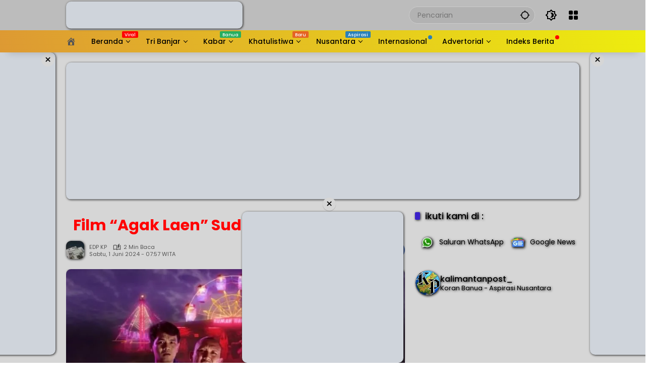

--- FILE ---
content_type: text/html; charset=UTF-8
request_url: https://kalimantanpost.com/2024/06/film-agak-laen-sudah-tayang-di-netflix/
body_size: 66871
content:
<!doctype html><html lang="id" prefix="og: https://ogp.me/ns#"><head><script data-no-optimize="1">var litespeed_docref=sessionStorage.getItem("litespeed_docref");litespeed_docref&&(Object.defineProperty(document,"referrer",{get:function(){return litespeed_docref}}),sessionStorage.removeItem("litespeed_docref"));</script> <meta charset="UTF-8"><meta name="viewport" content="width=device-width, initial-scale=1"><link rel="profile" href="https://gmpg.org/xfn/11"> <script id="google_gtagjs-js-consent-mode-data-layer" type="litespeed/javascript">window.dataLayer=window.dataLayer||[];function gtag(){dataLayer.push(arguments)}
gtag('consent','default',{"ad_personalization":"denied","ad_storage":"denied","ad_user_data":"denied","analytics_storage":"denied","functionality_storage":"denied","security_storage":"denied","personalization_storage":"denied","region":["AT","BE","BG","CH","CY","CZ","DE","DK","EE","ES","FI","FR","GB","GR","HR","HU","IE","IS","IT","LI","LT","LU","LV","MT","NL","NO","PL","PT","RO","SE","SI","SK"],"wait_for_update":500});window._googlesitekitConsentCategoryMap={"statistics":["analytics_storage"],"marketing":["ad_storage","ad_user_data","ad_personalization"],"functional":["functionality_storage","security_storage"],"preferences":["personalization_storage"]};window._googlesitekitConsents={"ad_personalization":"denied","ad_storage":"denied","ad_user_data":"denied","analytics_storage":"denied","functionality_storage":"denied","security_storage":"denied","personalization_storage":"denied","region":["AT","BE","BG","CH","CY","CZ","DE","DK","EE","ES","FI","FR","GB","GR","HR","HU","IE","IS","IT","LI","LT","LU","LV","MT","NL","NO","PL","PT","RO","SE","SI","SK"],"wait_for_update":500}</script> <title>Film &quot;Agak Laen&quot; Sudah Tayang Di Netflix</title><meta name="description" content="JAKARTA, Kalimantanpost.com - Ingin menyaksikan film komedi &quot;Agak Laen&quot; tak perlu pergi ke bioskop. Film karya sutradara Muhadkly Acho sudah tayang di Netflix"/><meta name="robots" content="follow, index, max-snippet:-1, max-video-preview:-1, max-image-preview:large"/><link rel="canonical" href="https://kalimantanpost.com/2024/06/film-agak-laen-sudah-tayang-di-netflix/" /><meta property="og:locale" content="id_ID" /><meta property="og:type" content="article" /><meta property="og:title" content="Film &quot;Agak Laen&quot; Sudah Tayang Di Netflix" /><meta property="og:description" content="JAKARTA, Kalimantanpost.com - Ingin menyaksikan film komedi &quot;Agak Laen&quot; tak perlu pergi ke bioskop. Film karya sutradara Muhadkly Acho sudah tayang di Netflix" /><meta property="og:url" content="https://kalimantanpost.com/2024/06/film-agak-laen-sudah-tayang-di-netflix/" /><meta property="og:site_name" content="Kalimantan Post" /><meta property="article:publisher" content="https://www.facebook.com/kalimantanpostdotcom" /><meta property="article:author" content="https://www.facebook.com/nDOETz" /><meta property="article:section" content="Selebritas" /><meta property="og:updated_time" content="2024-06-01T07:57:12+08:00" /><meta property="fb:app_id" content="2586936494663987" /><meta property="og:image" content="https://kalimantanpost.com/wp-admin/admin-ajax.php?action=rank_math_overlay_thumb&id=320518&type=kp&hash=7a6b9aae12b7f72ec107c9567c73068f" /><meta property="og:image:secure_url" content="https://kalimantanpost.com/wp-admin/admin-ajax.php?action=rank_math_overlay_thumb&id=320518&type=kp&hash=7a6b9aae12b7f72ec107c9567c73068f" /><meta property="og:image:width" content="800" /><meta property="og:image:height" content="533" /><meta property="og:image:alt" content="Film &#8220;Agak Laen&#8221; Sudah Tayang di Netflix" /><meta property="og:image:type" content="image/jpeg" /><meta property="article:published_time" content="2024-06-01T07:57:10+08:00" /><meta property="article:modified_time" content="2024-06-01T07:57:12+08:00" /><meta name="twitter:card" content="summary_large_image" /><meta name="twitter:title" content="Film &quot;Agak Laen&quot; Sudah Tayang Di Netflix" /><meta name="twitter:description" content="JAKARTA, Kalimantanpost.com - Ingin menyaksikan film komedi &quot;Agak Laen&quot; tak perlu pergi ke bioskop. Film karya sutradara Muhadkly Acho sudah tayang di Netflix" /><meta name="twitter:site" content="@kalimantanpost_" /><meta name="twitter:creator" content="@kalimantanpost_" /><meta name="twitter:image" content="https://kalimantanpost.com/wp-admin/admin-ajax.php?action=rank_math_overlay_thumb&id=320518&type=kp&hash=7a6b9aae12b7f72ec107c9567c73068f" /><meta name="twitter:label1" content="Ditulis oleh" /><meta name="twitter:data1" content="EDP KP" /><meta name="twitter:label2" content="Waktunya membaca" /><meta name="twitter:data2" content="1 menit" /> <script type="application/ld+json" class="rank-math-schema-pro">{"@context":"https://schema.org","@graph":[{"@type":"Place","@id":"https://kalimantanpost.com/#place","address":{"@type":"PostalAddress","streetAddress":"Jl. D.I. Panjaitan No.67","addressLocality":"Banjarmasin","addressRegion":"Kalimantan Selatan","postalCode":"70115","addressCountry":"Indonesia"}},{"@type":["NewsMediaOrganization","Organization"],"@id":"https://kalimantanpost.com/#organization","name":"Kalimantan Post","url":"https://kalimantanpost.com","sameAs":["https://www.facebook.com/kalimantanpostdotcom","https://twitter.com/kalimantanpost_"],"email":"antioffline.net@gmail.com","address":{"@type":"PostalAddress","streetAddress":"Jl. D.I. Panjaitan No.67","addressLocality":"Banjarmasin","addressRegion":"Kalimantan Selatan","postalCode":"70115","addressCountry":"Indonesia"},"logo":{"@type":"ImageObject","@id":"https://kalimantanpost.com/#logo","url":"http://kalimantanpost.com/wp-content/uploads/2019/10/SLogo.png","contentUrl":"http://kalimantanpost.com/wp-content/uploads/2019/10/SLogo.png","caption":"Kalimantan Post","inLanguage":"id","width":"86","height":"83"},"contactPoint":[{"@type":"ContactPoint","telephone":"+62-811-505-911","contactType":"customer support"}],"description":"Kalimantan Post, Asli Koran Banua sejak tahun 2000 bisa terus bertahan hingga saat ini berkat idealisme para pendiri sekaligus sebagai pengasuhnya serta loyalitas para insan PERS yang bernaung didalamnya.","location":{"@id":"https://kalimantanpost.com/#place"}},{"@type":"WebSite","@id":"https://kalimantanpost.com/#website","url":"https://kalimantanpost.com","name":"Kalimantan Post","alternateName":"kalpost","publisher":{"@id":"https://kalimantanpost.com/#organization"},"inLanguage":"id"},{"@type":"ImageObject","@id":"https://kalimantanpost.com/wp-content/uploads/2024/06/IMG-20240601-WA0004.jpg","url":"https://kalimantanpost.com/wp-content/uploads/2024/06/IMG-20240601-WA0004.jpg","width":"800","height":"533","inLanguage":"id"},{"@type":"WebPage","@id":"https://kalimantanpost.com/2024/06/film-agak-laen-sudah-tayang-di-netflix/#webpage","url":"https://kalimantanpost.com/2024/06/film-agak-laen-sudah-tayang-di-netflix/","name":"Film &quot;Agak Laen&quot; Sudah Tayang Di Netflix","datePublished":"2024-06-01T07:57:10+08:00","dateModified":"2024-06-01T07:57:12+08:00","isPartOf":{"@id":"https://kalimantanpost.com/#website"},"primaryImageOfPage":{"@id":"https://kalimantanpost.com/wp-content/uploads/2024/06/IMG-20240601-WA0004.jpg"},"inLanguage":"id"},{"@type":"Person","@id":"https://kalimantanpost.com/author/edp/","name":"EDP KP","description":"Koran Banua - Aspirasi Nusantara","url":"https://kalimantanpost.com/author/edp/","image":{"@type":"ImageObject","@id":"https://kalimantanpost.com/wp-content/litespeed/avatar/c8c6be646788f6456a071df14bd41b31.jpg?ver=1768453794","url":"https://kalimantanpost.com/wp-content/litespeed/avatar/c8c6be646788f6456a071df14bd41b31.jpg?ver=1768453794","caption":"EDP KP","inLanguage":"id"},"sameAs":["https://kalimantanpost.com"],"worksFor":{"@id":"https://kalimantanpost.com/#organization"}},{"@type":"NewsArticle","headline":"Film &quot;Agak Laen&quot; Sudah Tayang Di Netflix","datePublished":"2024-06-01T07:57:10+08:00","dateModified":"2024-06-01T07:57:12+08:00","articleSection":"Selebritas","author":{"@id":"https://kalimantanpost.com/author/edp/","name":"EDP KP"},"publisher":{"@id":"https://kalimantanpost.com/#organization"},"description":"JAKARTA, Kalimantanpost.com - Ingin menyaksikan film komedi &quot;Agak Laen&quot; tak perlu pergi ke bioskop. Film karya sutradara Muhadkly Acho sudah tayang di Netflix","copyrightYear":"2024","copyrightHolder":{"@id":"https://kalimantanpost.com/#organization"},"name":"Film &quot;Agak Laen&quot; Sudah Tayang Di Netflix","@id":"https://kalimantanpost.com/2024/06/film-agak-laen-sudah-tayang-di-netflix/#richSnippet","isPartOf":{"@id":"https://kalimantanpost.com/2024/06/film-agak-laen-sudah-tayang-di-netflix/#webpage"},"image":{"@id":"https://kalimantanpost.com/wp-content/uploads/2024/06/IMG-20240601-WA0004.jpg"},"inLanguage":"id","mainEntityOfPage":{"@id":"https://kalimantanpost.com/2024/06/film-agak-laen-sudah-tayang-di-netflix/#webpage"}}]}</script> <link rel='dns-prefetch' href='//www.googletagmanager.com' /><link rel='dns-prefetch' href='//pagead2.googlesyndication.com' /><link rel='dns-prefetch' href='//fundingchoicesmessages.google.com' /><link rel="alternate" type="application/rss+xml" title="Kalimantan Post &raquo; Feed" href="https://kalimantanpost.com/feed/" /><link rel="alternate" type="application/rss+xml" title="Kalimantan Post &raquo; Umpan Komentar" href="https://kalimantanpost.com/comments/feed/" /><link rel="alternate" title="oEmbed (JSON)" type="application/json+oembed" href="https://kalimantanpost.com/wp-json/oembed/1.0/embed?url=https%3A%2F%2Fkalimantanpost.com%2F2024%2F06%2Ffilm-agak-laen-sudah-tayang-di-netflix%2F" /><link rel="alternate" title="oEmbed (XML)" type="text/xml+oembed" href="https://kalimantanpost.com/wp-json/oembed/1.0/embed?url=https%3A%2F%2Fkalimantanpost.com%2F2024%2F06%2Ffilm-agak-laen-sudah-tayang-di-netflix%2F&#038;format=xml" /><style id='wp-img-auto-sizes-contain-inline-css'>img:is([sizes=auto i],[sizes^="auto," i]){contain-intrinsic-size:3000px 1500px}
/*# sourceURL=wp-img-auto-sizes-contain-inline-css */</style><style id="litespeed-ccss">.dashicons{font-family:dashicons;display:inline-block;line-height:1;font-weight:400;font-style:normal;speak:never;text-decoration:inherit;text-transform:none;text-rendering:auto;-webkit-font-smoothing:antialiased;-moz-osx-font-smoothing:grayscale;width:20px;height:20px;font-size:20px;vertical-align:top;text-align:center}.dashicons-admin-home:before{content:"\f102"}.dashicons-admin-site:before{content:"\f319"}.dashicons-location:before{content:"\f230"}:host,:root{--fa-font-brands:normal 400 1em/1 "Font Awesome 6 Brands"}:host,:root{--fa-font-regular:normal 400 1em/1 "Font Awesome 6 Free"}:host,:root{--fa-font-solid:normal 900 1em/1 "Font Awesome 6 Free"}.fi-social-smashing-mag:before{font-family:foundation-icons;font-style:normal;font-weight:400;font-variant:normal;text-transform:none;line-height:1;-webkit-font-smoothing:antialiased;display:inline-block;text-decoration:inherit}.fi-social-smashing-mag:before{content:"\f1db"}.menu-item i._mi{display:inline-block;vertical-align:middle}.menu-item i._mi{width:auto;height:auto;margin-top:-.265em;font-size:1.2em;line-height:1}.menu-item i._before{margin-right:.25em}.visuallyhidden{overflow:hidden;clip:rect(0 0 0 0);position:absolute;width:1px;height:1px;margin:-1px;padding:0;border:0}.dashicons-admin-site:before{content:"\f319"!important}ul{box-sizing:border-box}:root{--wp--preset--font-size--normal:16px;--wp--preset--font-size--huge:42px}.screen-reader-text{border:0;clip:rect(1px,1px,1px,1px);clip-path:inset(50%);height:1px;margin:-1px;overflow:hidden;padding:0;position:absolute;width:1px;word-wrap:normal!important}:root{--wp--preset--aspect-ratio--square:1;--wp--preset--aspect-ratio--4-3:4/3;--wp--preset--aspect-ratio--3-4:3/4;--wp--preset--aspect-ratio--3-2:3/2;--wp--preset--aspect-ratio--2-3:2/3;--wp--preset--aspect-ratio--16-9:16/9;--wp--preset--aspect-ratio--9-16:9/16;--wp--preset--color--black:#000;--wp--preset--color--cyan-bluish-gray:#abb8c3;--wp--preset--color--white:#fff;--wp--preset--color--pale-pink:#f78da7;--wp--preset--color--vivid-red:#cf2e2e;--wp--preset--color--luminous-vivid-orange:#ff6900;--wp--preset--color--luminous-vivid-amber:#fcb900;--wp--preset--color--light-green-cyan:#7bdcb5;--wp--preset--color--vivid-green-cyan:#00d084;--wp--preset--color--pale-cyan-blue:#8ed1fc;--wp--preset--color--vivid-cyan-blue:#0693e3;--wp--preset--color--vivid-purple:#9b51e0;--wp--preset--gradient--vivid-cyan-blue-to-vivid-purple:linear-gradient(135deg,rgba(6,147,227,1) 0%,#9b51e0 100%);--wp--preset--gradient--light-green-cyan-to-vivid-green-cyan:linear-gradient(135deg,#7adcb4 0%,#00d082 100%);--wp--preset--gradient--luminous-vivid-amber-to-luminous-vivid-orange:linear-gradient(135deg,rgba(252,185,0,1) 0%,rgba(255,105,0,1) 100%);--wp--preset--gradient--luminous-vivid-orange-to-vivid-red:linear-gradient(135deg,rgba(255,105,0,1) 0%,#cf2e2e 100%);--wp--preset--gradient--very-light-gray-to-cyan-bluish-gray:linear-gradient(135deg,#eee 0%,#a9b8c3 100%);--wp--preset--gradient--cool-to-warm-spectrum:linear-gradient(135deg,#4aeadc 0%,#9778d1 20%,#cf2aba 40%,#ee2c82 60%,#fb6962 80%,#fef84c 100%);--wp--preset--gradient--blush-light-purple:linear-gradient(135deg,#ffceec 0%,#9896f0 100%);--wp--preset--gradient--blush-bordeaux:linear-gradient(135deg,#fecda5 0%,#fe2d2d 50%,#6b003e 100%);--wp--preset--gradient--luminous-dusk:linear-gradient(135deg,#ffcb70 0%,#c751c0 50%,#4158d0 100%);--wp--preset--gradient--pale-ocean:linear-gradient(135deg,#fff5cb 0%,#b6e3d4 50%,#33a7b5 100%);--wp--preset--gradient--electric-grass:linear-gradient(135deg,#caf880 0%,#71ce7e 100%);--wp--preset--gradient--midnight:linear-gradient(135deg,#020381 0%,#2874fc 100%);--wp--preset--font-size--small:13px;--wp--preset--font-size--medium:20px;--wp--preset--font-size--large:36px;--wp--preset--font-size--x-large:42px;--wp--preset--spacing--20:.44rem;--wp--preset--spacing--30:.67rem;--wp--preset--spacing--40:1rem;--wp--preset--spacing--50:1.5rem;--wp--preset--spacing--60:2.25rem;--wp--preset--spacing--70:3.38rem;--wp--preset--spacing--80:5.06rem;--wp--preset--shadow--natural:6px 6px 9px rgba(0,0,0,.2);--wp--preset--shadow--deep:12px 12px 50px rgba(0,0,0,.4);--wp--preset--shadow--sharp:6px 6px 0px rgba(0,0,0,.2);--wp--preset--shadow--outlined:6px 6px 0px -3px rgba(255,255,255,1),6px 6px rgba(0,0,0,1);--wp--preset--shadow--crisp:6px 6px 0px rgba(0,0,0,1)}.owl-carousel{position:relative}.owl-carousel{display:none;width:100%;z-index:1}.psac-slider-and-carousel *,.psac-widget-wrp *{outline:none!important;-webkit-box-sizing:border-box;-moz-box-sizing:border-box;box-sizing:border-box}.psac-clearfix:before,.psac-clearfix:after{content:"";display:table}.psac-clearfix:after{clear:both}.psac-clearfix{clear:both}.psac-post-title{margin:0 0 15px!important;color:#ffbf00!important}.psac-link-overlay{position:absolute;height:100%;width:100%;top:0;left:0;z-index:1}.psac-post-title a{text-decoration:none!important;border-bottom:0!important;color:#ffbf00!important}.psac-post-title a{color:#000}.psac-post-image-bg{position:relative;background-color:#f1f1f1;background-repeat:no-repeat;background-position:center;-webkit-background-size:cover;-moz-background-size:cover;-o-background-size:cover;background-size:cover}.psac-post-carousel.psac-design-1 .psac-post-image-bg{height:400px}.psac-post-carousel.psac-design-1 .psac-post-image-bg:before{content:"";opacity:.8;background:-webkit-linear-gradient(bottom,transparent,#000);background:-o-linear-gradient(bottom,transparent,#000);background:-moz-linear-gradient(bottom,transparent,#000);background:-webkit-gradient(linear,left top,left bottom,from(transparent),to(#000));background:-webkit-linear-gradient(top,transparent,#000);background:-o-linear-gradient(top,transparent,#000);background:linear-gradient(to bottom,transparent,#000);position:absolute;top:0;left:0;right:0;bottom:0}.psac-post-carousel.psac-design-1 .psac-post-carousel-content{position:absolute;bottom:0;padding:20px;text-align:center;z-index:2;left:0;right:0}.psac-post-carousel.psac-design-1 .psac-post-carousel-content a{color:#fff}.psac-post-carousel.psac-design-1 .psac-post-title{font-size:24px;line-height:30px;color:#ffbf00!important}.psac-vticker-scrolling-wdgt{visibility:hidden;opacity:0;-ms-filter:"alpha(opacity=0)";height:300}.psac-post-left-img img{max-width:100%}.psac-widget-wrp ul{margin:0!important;padding:0!important}.psac-widget-wrp ul li{list-style:none!important}.psac-vticker-scrolling-wdgt ul li:before,.psac-vticker-scrolling-wdgt ul li:after{content:none!important;padding:0!important;margin:0!important}.psac-widget-wrp .psac-post-list-content{padding:15px 0}.psac-widget-wrp .psac-post-left-img{width:33%;float:left}.psac-widget-wrp .psac-post-right-content{float:left;width:67%;padding-left:15px}.psac-widget-wrp h4.psac-post-title{margin:0 0 8px!important;color:#ffbf00!important}body{--font-reguler:400;--font-bold:600;--background-color:#eee;--scheme-color:#d9091b;--secondscheme-color:#3920c9;--main-color:#000;--link-color-body:#000;--hoverlink-color-body:#d9091b;--border-color:#e0e0e0;--header-bgcolor:#fff;--topnav-color:#000;--topnav-link-color:#000;--topnav-linkhover-color:#d9091b;--mainmenu-bgcolor:#d9091b;--mainmenu-secondbgcolor:#3920c9;--mainmenu-direction:80deg;--mainmenu-color:#fff;--mainmenu-hovercolor:#f1c40f;--content-bgcolor:#fff;--content-greycolor:#555;--button-bgcolor:#3920c9;--button-color:#fff;--footer-bgcolor:#fff;--footer-color:#666;--footer-linkcolor:#000;--footer-hover-linkcolor:#d9091b;--greybody-bgcolor:#eee;--rgbacolor:rgba(0,0,0,.05);--rgbacolorthin:rgba(0,0,0,.025);--rgbacoloractive:rgba(0,0,0,.1);--btn-prev:url("data:image/svg+xml,%3Csvg%20xmlns%3D%22http%3A%2F%2Fwww.w3.org%2F2000%2Fsvg%22%20xmlns%3Axlink%3D%22http%3A%2F%2Fwww.w3.org%2F1999%2Fxlink%22%20width%3D%221em%22%20height%3D%221em%22%20preserveAspectRatio%3D%22xMidYMid%20meet%22%20viewBox%3D%220%200%2024%2024%22%3E%3Cg%20fill%3D%22none%22%20stroke%3D%22%23111%22%20stroke-width%3D%222%22%20stroke-linecap%3D%22round%22%20stroke-linejoin%3D%22round%22%3E%3Cpath%20d%3D%22M19%2012H5%22%2F%3E%3Cpath%20d%3D%22M12%2019l-7-7l7-7%22%2F%3E%3C%2Fg%3E%3C%2Fsvg%3E");--btn-next:url("data:image/svg+xml,%3Csvg%20xmlns%3D%22http%3A%2F%2Fwww.w3.org%2F2000%2Fsvg%22%20xmlns%3Axlink%3D%22http%3A%2F%2Fwww.w3.org%2F1999%2Fxlink%22%20width%3D%221em%22%20height%3D%221em%22%20preserveAspectRatio%3D%22xMidYMid%20meet%22%20viewBox%3D%220%200%2024%2024%22%3E%3Cg%20fill%3D%22none%22%20stroke%3D%22%23111%22%20stroke-width%3D%222%22%20stroke-linecap%3D%22round%22%20stroke-linejoin%3D%22round%22%3E%3Cpath%20d%3D%22M5%2012h14%22%2F%3E%3Cpath%20d%3D%22M12%205l7%207l-7%207%22%2F%3E%3C%2Fg%3E%3C%2Fsvg%3E");--author:url("data:image/svg+xml,%0A%3Csvg xmlns='http://www.w3.org/2000/svg' enable-background='new 0 0 24 24' height='24px' viewBox='0 0 24 24' width='24px' fill='%23000000'%3E%3Cg%3E%3Crect fill='none' height='24' width='24'/%3E%3C/g%3E%3Cg%3E%3Cg%3E%3Cpath d='M17,10.43V2H7v8.43c0,0.35,0.18,0.68,0.49,0.86l4.18,2.51l-0.99,2.34l-3.41,0.29l2.59,2.24L9.07,22L12,20.23L14.93,22 l-0.78-3.33l2.59-2.24l-3.41-0.29l-0.99-2.34l4.18-2.51C16.82,11.11,17,10.79,17,10.43z M11,11.07l-2-1.2V4h2V11.07z M15,9.87 l-2,1.2V4h2V9.87z'/%3E%3C/g%3E%3C/g%3E%3C/svg%3E");--format-video:url("data:image/svg+xml,%3Csvg xmlns='http://www.w3.org/2000/svg' height='48px' viewBox='0 0 24 24' width='48px' fill='%23FFFFFF'%3E%3Cpath d='M0 0h24v24H0V0z' fill='none'/%3E%3Cpath d='M12 2C6.48 2 2 6.48 2 12s4.48 10 10 10 10-4.48 10-10S17.52 2 12 2zm-2 14.5v-9l6 4.5-6 4.5z'/%3E%3C/svg%3E");--format-gallery:url("data:image/svg+xml,%3Csvg xmlns='http://www.w3.org/2000/svg' height='48px' viewBox='0 0 24 24' width='48px' fill='%23FFFFFF'%3E%3Cpath d='M0 0h24v24H0V0z' fill='none'/%3E%3Cpath d='M14.12 4l1.83 2H20v12H4V6h4.05l1.83-2h4.24M15 2H9L7.17 4H4c-1.1 0-2 .9-2 2v12c0 1.1.9 2 2 2h16c1.1 0 2-.9 2-2V6c0-1.1-.9-2-2-2h-3.17L15 2zm-3 7c1.65 0 3 1.35 3 3s-1.35 3-3 3-3-1.35-3-3 1.35-3 3-3m0-2c-2.76 0-5 2.24-5 5s2.24 5 5 5 5-2.24 5-5-2.24-5-5-5z'/%3E%3C/svg%3E");--widget-title:#d9091b}*,*:before,*:after,html{box-sizing:border-box}html{line-height:1.5}body{margin:0!important;background-color:var(--background-color);color:var(--main-color);font-weight:var(--font-reguler);line-height:1.5;overflow-x:hidden}body,button,input{word-wrap:break-word;text-rendering:optimizeLegibility;-webkit-font-smoothing:antialiased;font-family:sans-serif;line-height:1.5;font-size:14px}h1,h2,h4{clear:both;margin-top:0;margin-bottom:10px;line-height:1.4;hyphens:auto}h2 a,h4 a{line-height:1.4}h1{font-size:24px}h2{font-size:22px}h4{font-size:18px}i{font-style:italic}strong{font-weight:var(--font-bold)}svg{display:inline-block}ul{margin:0 0 20px}ul{list-style:disc}li>ul{margin-bottom:0;margin-left:0}img{border-style:none;vertical-align:middle;height:auto;max-width:100%}figure{margin:20px 0}figure.gmr-thumbnail-single{margin:0 0 20px!important}@media (max-width:600px){figure.gmr-thumbnail-single{margin:0 -16px 20px!important}}.img-cicle{border-radius:50%}.text-center{text-align:center}.list-flex{display:flex;align-items:center}.list-flex .list-right{margin-left:auto;display:flex}.list-flex .list-right>*{margin-left:5px}.row-flex{display:inline-flex;align-items:center}.row-flex.gmr-navleft>*{margin-right:20px}@media (max-width:600px){.row-flex.gmr-navleft>*{margin-right:10px}}.row-flex.gmr-navright>*{margin-left:20px}@media (max-width:600px){.row-flex.gmr-navright>*{margin-left:10px}}.clearfix:before,.clearfix:after{content:" ";display:table}.clearfix:after{clear:both}.gmr-hide{display:none}.desktop-only{display:block}.mobile-only{display:none}@media (max-width:992px){.mobile-only{display:block}.desktop-only{display:none}}a{background-color:transparent;text-decoration:none!important;color:var(--link-color-body)}.entry-content-single a{outline:0;color:var(--hoverlink-color-body)}button{border:none!important;border-radius:2px;padding:8px 16px;font-size:14px;background-color:var(--button-bgcolor);color:var(--button-color);overflow:visible;position:relative;outline:none;left:auto;display:inline-block;font-family:inherit}input[type=text]{overflow:auto;outline:none;font-size:14px;color:var(--content-greycolor);background-color:var(--rgbacolor);border:1px solid var(--border-color);border-radius:2px;padding:7px 16px;font-family:inherit}#side-nav ul{list-style:none;margin:0;padding:0}#side-nav ul li{width:100%;display:block;list-style:none;padding:0;margin:0}#side-nav ul li a{padding:8px 16px;display:flex;position:relative;font-size:16px;line-height:1.5;text-decoration:none}#side-nav ul li ul.sub-menu{border-bottom:0;margin:5px;display:grid!important;grid-template-columns:repeat(1,1fr);gap:5px 5px}#side-nav ul li ul.sub-menu li a{font-size:13px;padding:8px 10px;background-color:var(--rgbacolorthin)}#side-nav ul li.col-2 ul.sub-menu{grid-template-columns:repeat(2,1fr)}#side-nav ul li.menu-item-has-children{width:100%!important}#side-nav ul li.menu-item-has-children>a{font-size:16px;background-color:var(--rgbacolor)}#side-nav .close-topnavmenu-wrap button{border:none!important;color:var(--main-color);font-size:30px;line-height:30px;padding:0!important;margin:0!important;background:var(--content-bgcolor);box-shadow:0 0 10px 0 rgba(0,0,0,.2);justify-content:center;align-items:center;display:flex;border-radius:50%;width:34px;height:34px}#side-nav .gmr-logo{display:flex;justify-content:space-between;align-items:center;padding:8px 20px;margin-bottom:10px;background-color:var(--content-bgcolor);height:60px;box-shadow:0 15px 15px -15px rgba(0,0,0,.2);position:sticky;left:0;right:0;top:0;z-index:8}.gmr-sidemenu{position:fixed;top:0;bottom:0;padding-bottom:40px;max-width:400px;width:100%;height:100%;z-index:9999999;overflow-y:scroll;background-color:var(--content-bgcolor);overflow:auto;-webkit-overflow-scrolling:touch}button#gmr-responsive-menu{padding:0;background-color:transparent;flex-wrap:nowrap;align-items:center;max-width:100px}@media (max-width:992px){button#gmr-responsive-menu{display:inline-flex}}.onoffcanvas{position:absolute;top:0;right:0;bottom:0;left:0;box-sizing:border-box;z-index:1001;transform:translate3d(-100%,0,0)}.onoffcanvas.is-fixed{backface-visibility:hidden;position:fixed}.onoffcanvas.is-left{right:auto;transform:translate3d(-100%,0,0)}.main-navigation{background:linear-gradient(var(--mainmenu-direction),var(--mainmenu-bgcolor) 0%,var(--mainmenu-secondbgcolor) 100%);box-shadow:0 15px 15px -15px rgba(0,0,0,.2)}.gmr-mainmenu{margin:0;padding:0;display:block;z-index:99}.gmr-mainmenu ul{list-style:none;display:flex;flex-wrap:wrap;margin:0 auto;padding:0;z-index:999;align-items:center}.gmr-mainmenu ul>*{margin-right:30px}.gmr-mainmenu ul>*:last-child{margin-right:0}.gmr-mainmenu ul>li{display:grid!important;grid-template-columns:repeat(1,1fr);position:relative;height:44px;align-items:center;justify-content:center}.gmr-mainmenu ul>li>a{position:relative;display:flex;padding:0;font-size:14px;line-height:1.4;text-decoration:none!important;color:var(--mainmenu-color);height:44px;align-items:center;justify-content:center;white-space:nowrap}.gmr-mainmenu ul>li.menu-item-has-children>a span:after{display:inline-block;position:relative;margin-left:6px;margin-right:3px;margin-top:-3px;top:auto;bottom:auto;vertical-align:middle;content:" ";border-bottom:1px solid var(--mainmenu-color);border-right:1px solid var(--mainmenu-color);transform-origin:66% 66%;transform:rotate(45deg);height:6px;width:6px}@media (max-width:992px){.gmr-mainmenu ul>li.menu-item-has-children>a span:after{display:none}}.gmr-mainmenu ul>li.col-2>.sub-menu{display:grid!important;grid-template-columns:repeat(2,1fr);visibility:hidden}.gmr-mainmenu ul>li.col-2>.sub-menu>*{margin-right:0}@media (max-width:992px){.gmr-mainmenu ul>li.col-2>.sub-menu{display:none!important}}.gmr-mainmenu ul .sub-menu{margin:0 auto;left:0;padding:0;position:absolute;top:120%;z-index:999;opacity:0;display:none;background-color:var(--content-bgcolor);box-shadow:0 0 10px 0 rgba(0,0,0,.2);border-radius:2px;padding:10px 0}@media (max-width:992px){.gmr-mainmenu ul .sub-menu{display:none!important}}.gmr-mainmenu ul .sub-menu li{height:32px;width:100%}.gmr-mainmenu ul .sub-menu a{width:100%;line-height:1.4;font-size:13px;letter-spacing:0;padding:0 20px;text-align:left;color:var(--link-color-body);text-transform:none!important;justify-content:flex-start;height:32px}.gmr-mainmenu ul .sub-menu:after{bottom:80%;left:44px;border:solid transparent;content:" ";height:0;width:0;position:absolute;border-color:rgba(255,255,255,0);border-bottom-color:var(--content-bgcolor);border-width:10px;margin-left:-10px;opacity:0;display:none}@media (max-width:992px){.gmr-mainmenu{max-height:44px;overflow:hidden}.gmr-mainmenu ul{overflow:auto;white-space:nowrap;max-width:100%!important;flex-wrap:nowrap;-ms-overflow-style:none;scrollbar-width:none}.gmr-mainmenu ul::-webkit-scrollbar{display:none}}ul#secondary-menu{list-style:none;margin:0;padding:0}ul#secondary-menu li{width:100%;list-style:none;padding:0;margin:0}ul#secondary-menu li a{padding:0 20px;display:flex;position:relative;line-height:1.4;font-size:13px;text-decoration:none!important;justify-content:flex-start;align-items:center;height:32px;color:var(--link-color-body);white-space:nowrap}.gmr-secondmenu-dropdown.gmr-dropdown ul#secondary-menu{padding:10px 0!important}.gmr-secondmenu-dropdown.col-2 ul#secondary-menu{display:grid!important;grid-template-columns:repeat(2,1fr)}@media (max-width:400px){.gmr-secondmenu-dropdown.col-2 ul#secondary-menu{grid-template-columns:repeat(1,1fr)}}ul.menu li.menu-dot>a:after{content:"";width:8px;height:8px;background-color:red;position:absolute;top:10px;right:-10px;margin-left:5px;border-radius:50%;display:inline-flex}ul.menu li.menu-new>a:after{content:attr(data-desciption);position:absolute;top:2px;right:-15px;padding:0 5px;background-color:red;color:#fff;font-size:9px;line-height:1.4;letter-spacing:-.02em;border-radius:2px;display:inline-flex;height:13px;align-items:center}ul.menu li.menu-new.red>a:after{background-color:red}ul.menu li.menu-new.green>a:after{background-color:#27ae60}ul.menu li.menu-item i._mi{font-size:20px;width:20px;height:20px;min-width:20px;max-width:20px;display:flex;align-items:center;margin-top:0;color:var(--content-greycolor)}ul.menu li.menu-item i._mi._before{margin-right:13px}ul#secondary-menu li.menu-new>a:after,ul#side-menu li.menu-new>a:after{position:relative;top:-10px;right:-10px}ul#secondary-menu li.menu-dot>a:after{position:relative;top:0;right:0}.row{margin-left:-10px;margin-right:-10px;display:flex;flex-wrap:wrap;align-items:flex-start}.row:before,.row:after{content:" ";display:table}.row:after{clear:both}.container{margin-right:auto;margin-left:auto;padding-left:16px;padding-right:16px}.container:before,.container:after{content:" ";display:table}.container:after{clear:both}@media (min-width:768px){.container{max-width:728px}}@media (min-width:992px){.container{max-width:952px}}@media (min-width:1200px){.container{max-width:1050px}}.col-md-4,.col-md-8{position:relative;min-height:1px;padding-left:10px;padding-right:10px;width:100%}@media (min-width:992px){.col-md-8{flex:0 0 auto;width:66.66667%}.col-md-4{flex:0 0 auto;width:33.33333%}}.site{margin:0 auto 0;background-color:var(--content-bgcolor);z-index:2;position:relative}.site-branding{justify-content:space-between;display:flex;align-items:center;flex-wrap:wrap}.gmr-topnavwrap{width:100%;background-color:var(--header-bgcolor);z-index:9999;position:sticky;right:0;left:0;top:0;margin:0 auto}.gmr-topnavwrap .site-header{position:relative;color:var(--topnav-color);padding:10px 0 10px}.gmr-topnavwrap .site-header button,.gmr-topnavwrap .site-header a{color:var(--topnav-link-color)}.gmr-topnavwrap .row-flex{height:40px}.gmr-topnavwrap .row-flex.gmr-navright{margin-left:auto;max-width:720px}.gmr-searchform{position:relative;max-width:400px}.gmr-sidemenu .gmr-searchform{max-width:100%;margin:8px 10px}.gmr-searchform input{outline:none;text-align:left;width:100%;max-width:250px;margin:0;height:34px;border-width:1px!important;padding:8px 40px 8px 16px;-webkit-box-sizing:border-box;-moz-box-sizing:border-box;box-sizing:border-box;border-radius:20px}.gmr-sidemenu .gmr-searchform input{max-width:100%}.gmr-searchform button{position:absolute;right:0;top:0;border:none;outline:none;background-color:transparent;padding:6px 10px;color:var(--content-greycolor)}.gmr-searchform button svg{width:20px;height:20px;line-height:20px;vertical-align:-.4em;padding:0}.gmr-top-date{border-right:1px solid var(--border-color);padding-right:20px;display:-webkit-box;-webkit-line-clamp:1;-webkit-box-orient:vertical;overflow:hidden;text-overflow:ellipsis}@media (max-width:992px){.gmr-top-date{display:none}}button.topnav-button{background-color:transparent;color:var(--topnav-color);width:24px;height:24px;padding:0!important}button.topnav-button>svg{height:24px;width:24px;padding:0}.gmr-menugrid-btn{position:relative;width:24px;height:24px}.gmr-menugrid-btn .gmr-dropdown{display:none;position:absolute;top:auto;right:0;margin-top:12px;z-index:99999;background-color:var(--content-bgcolor,#fff);padding:0!important;box-shadow:0 0 10px 0 rgba(0,0,0,.2);border-radius:2px}.gmr-content-share{margin-left:auto}ul.gmr-socialicon-share{margin:0;padding:0;display:flex;align-items:center;list-style:none}ul.gmr-socialicon-share li{text-align:center;margin-left:5px}ul.gmr-socialicon-share li:first-child{margin-left:0}ul.gmr-socialicon-share li a{display:inline-flex;width:34px;height:34px;align-items:center;justify-content:center;border-radius:50%}ul.gmr-socialicon-share li.facebook a{background-color:#3c5a99}ul.gmr-socialicon-share li.twitter a{background-color:#0f1419}ul.gmr-socialicon-share li.telegram a{background-color:#08c}ul.gmr-socialicon-share li.pinterest a{background-color:#bd081c}ul.gmr-socialicon-share li.whatsapp a{background-color:#25d366}ul.gmr-socialicon-share li svg{font-size:20px;width:20px;height:20px;color:#fff}button#share-modal{display:inline-flex;background-color:#3c5a99;height:34px;width:34px;border-radius:50%;justify-content:center;align-items:center;padding:0}button#share-modal svg{font-size:20px;width:20px;height:20px;color:#fff}.main-textshare{font-size:18px;display:block;margin-bottom:10px;padding-bottom:10px;border-bottom:1px solid var(--border-color)}.content-share{text-align:center}.content-share .gmr-socialicon-share{margin-top:10px;justify-content:center}.gmr-modalbg{position:absolute;width:100%;height:100%;background-color:rgba(0,0,0,.5)}#gmr-popupwrap{display:none;position:fixed;left:0;right:0;top:0;bottom:0;width:100%;height:100%;z-index:9999998;margin-left:0}#gmr-popupwrap.gmr-bannerpopup{display:block}.gmr-in-popup{background-color:var(--content-bgcolor);margin:auto;padding:10px;width:80%;max-width:350px;position:relative;z-index:99999;top:50%;transform:translateY(-50%);box-shadow:0 0 10px 0 rgba(0,0,0,.2);border-radius:2px}.gmr-in-popup img{display:block;width:100%}.gmr-share-popup .gmr-in-popup{padding:20px}h1.entry-title{font-size:30px;color:var(--main-color);margin-bottom:10px}@media (max-width:992px){h1.entry-title{font-size:22px}}@media (min-width:992px){.pos-sticky{position:sticky;position:-webkit-sticky;top:100px}}.gmr-content{position:relative;padding-top:20px;padding-bottom:20px}.post-thumbnail{position:relative;display:flex;overflow:hidden;border-radius:2px;flex-wrap:wrap}.post-thumbnail:before{position:absolute;top:0;left:-75%;z-index:2;display:block;content:"";width:50%;height:100%;background:-webkit-linear-gradient(left,rgba(255,255,255,0) 0%,rgba(255,255,255,.3) 100%);background:linear-gradient(to right,rgba(255,255,255,0) 0%,rgba(255,255,255,.3) 100%);transform:skewX(-25deg)}.post-thumbnail.gmr-thumbnail-single{border-radius:0}.post-thumbnail img{width:100%;display:block}.post{word-wrap:break-word}article.post{margin-bottom:20px}.entry-header-single{margin-bottom:20px}.content-single .post-thumbnail{text-align:center}.content-single .post-thumbnail img{width:100%}.updated:not(.published){display:none}.cat-links-content{font-size:11px;display:flex;flex-wrap:wrap;align-items:center;font-size:11px;line-height:11px}.cat-links-content>*{margin-right:8px}.cat-links-content>*:last-child{margin-right:0}.cat-links-content a{color:#fff!important;border-radius:2px;background-color:var(--scheme-color);padding:5px}@media (max-width:992px){.cat-links-content a{padding:8px 5px}}.entry-header-single .cat-links-content a{padding:5px;margin-bottom:8px}.meta-content{font-size:11px;color:var(--content-greycolor);line-height:11px;text-transform:capitalize;display:flex;align-items:center}.meta-content>*{margin-right:8px}.meta-content>*:last-child{margin-right:0}.meta-content a{color:var(--content-greycolor)}.gmr-gravatar-metasingle{width:46px;height:36px}.gmr-gravatar-metasingle img{display:flex;height:36px;width:36px}@media (max-width:400px){.gmr-gravatar-metasingle{display:none}}.gmr-content-metasingle{display:flex;flex-direction:column}.gmr-content-metasingle .meta-content{display:flex;align-items:center}.gmr-content-metasingle .meta-content .count-text svg{width:16px!important;height:16px!important}.gmr-content-metasingle .author{display:flex;align-items:center}.breadcrumbs{font-size:13px;margin-bottom:10px;color:var(--content-greycolor)}.gmr-banner-insidecontent.gmr-parallax .rellax{top:50%;transform:translateY(-50%);position:fixed;z-index:2;margin:auto;text-align:center}.gmr-verytopbanner{background-color:#000;position:relative;display:none}@media (max-width:991px){.gmr-verytopbanner{display:block}}.gmr-verytopbanner .gmr-parallax{width:100%;position:relative;margin:0;display:flex;justify-content:center;height:330px}.gmr-verytopbanner .gmr-parallax .rellax{position:fixed;width:100%;height:330px;margin:auto auto;left:0;right:0;top:30px}.gmr-verytopbanner .gmr-parallax .rellax .in-rellax{display:flex;justify-content:center;width:100%}.gmr-verytopbanner .idt-xclosewrap{top:-30px!important;right:0!important;left:0!important;z-index:1;height:30px!important;font-size:18px;margin:auto auto;display:flex;position:absolute;align-items:center;justify-content:center;width:100%;background-color:var(--scheme-color)}.gmr-verytopbanner .idt-xclosewrap .idt-xclosetext{text-transform:capitalize;color:#fff;font-size:13px;display:-webkit-box;-webkit-line-clamp:1;-webkit-box-orient:vertical;overflow:hidden;text-overflow:ellipsis;margin-right:10px}.gmr-verytopbanner .idt-xclose-top{width:22px!important;min-width:22px!important;height:22px!important;font-size:22px;line-height:22px;background-color:var(--content-bgcolor);color:var(--main-color);box-shadow:0 0 10px 0 rgba(0,0,0,.2);justify-content:center;padding:0!important;display:flex;border-radius:50%}.gmr-topbanner{padding-top:20px;background-color:var(--content-bgcolor)}.gmr-floatbanner{position:relative;z-index:998}.gmr-floatbanner button{text-align:center;padding:0!important;margin:0!important;background-color:var(--content-bgcolor);color:var(--main-color);z-index:9;width:26px!important;min-width:26px!important;height:26px!important;font-size:22px;line-height:26px!important;border-radius:50%;top:-28px;box-shadow:0px 1px 1px 0px rgba(0,0,0,.2)}.gmr-floatbanner-left{left:50%;margin-left:-830px;position:fixed;top:auto;width:300px;justify-content:flex-end;display:flex}.gmr-floatbanner-left img{max-width:none!important}@media (max-width:1200px){.gmr-floatbanner-left{margin-left:-780px}}@media (max-width:991px){.gmr-floatbanner-left{display:none!important}}.gmr-floatbanner-left button{position:absolute;right:2px;top:2px;box-shadow:none!important}.gmr-floatbanner-right{right:50%;margin-right:-830px;position:fixed;top:auto;width:300px;justify-content:flex-start;display:flex}.gmr-floatbanner-right img{max-width:none!important}@media (max-width:1200px){.gmr-floatbanner-right{margin-right:-780px}}@media (max-width:991px){.gmr-floatbanner-right{display:none!important}}.gmr-floatbanner-right button{position:absolute;left:2px;top:2px;box-shadow:none!important}.gmr-floatbanner-footer{z-index:4;position:fixed;text-align:center;bottom:0;left:0;right:0}.gmr-floatbanner-footer button{position:absolute;left:auto;right:auto}.idt-xclose{position:absolute;display:flex;top:-30px;right:-30px;z-index:99;background-color:var(--content-bgcolor);color:var(--main-color);box-shadow:0 0 10px 0 rgba(0,0,0,.2);width:34px;min-width:34px;height:34px;font-size:22px;line-height:1.5;text-align:center;border-radius:50%;justify-content:center;align-items:center;padding:0!important}.gmr-ontop{position:fixed;bottom:20px;right:20px;font-size:35px;z-index:9999}.gmr-ontop path{fill:var(--link-color-body)}@media (max-width:991px){.gmr-ontop{display:none!important}}.site-footer a{color:var(--footer-linkcolor)}.widget{margin:0 0 20px;border-radius:2px;position:relative}.widget ul{display:flex;flex-direction:column;padding-left:0;list-style:none;margin:0!important}.widget ul li{margin-bottom:10px}.count-text{margin-left:4px;display:inline-flex;align-items:center}.count-text>*{margin-right:5px}.count-text>*:last-child{margin-right:0}.count-text svg{width:13px;height:13px}.screen-reader-text{border:0;clip:rect(1px,1px,1px,1px);clip-path:inset(50%);height:1px;margin:-1px;overflow:hidden;padding:0;position:absolute!important;width:1px;word-wrap:normal!important}h1,h2,h4,.gmr-mainmenu ul>li>a,.gmr-secondmenu-dropdown ul>li>a,.gmr-sidemenu ul li a{font-family:Poppins;font-weight:500}h1 strong{font-weight:700}body{font-family:Poppins;--font-reguler:400;--font-bold:700;--mainmenu-bgcolor:#eded0e;--mainmenu-secondbgcolor:#d93;--background-color:#fff;--main-color:#000;--widget-title:#000;--link-color-body:#000;--hoverlink-color-body:#d9091b;--border-color:#ccc;--button-bgcolor:#3920c9;--button-color:#fff;--header-bgcolor:#bcbcbc;--topnav-color:#000;--topnav-link-color:#000;--topnav-linkhover-color:#d9091b;--mainmenu-color:#000;--mainmenu-hovercolor:#fff;--content-bgcolor:#d6d6d6;--content-greycolor:#555;--greybody-bgcolor:#eee;--footer-bgcolor:#c9c9c9;--footer-color:#666;--footer-linkcolor:#212121;--footer-hover-linkcolor:#d9091b}body{--scheme-color:#dbb808;--secondscheme-color:#3920c9;--mainmenu-direction:254deg}.site-branding{justify-content:center!important}img{border-radius:10px!important;-webkit-filter:drop-shadow(1px 1px 2px #222);filter:drop-shadow(1px 1px 2px #222)}.widget{border-radius:10px 40px 10px!important;-webkit-filter:drop-shadow(1px 1px 2px #222);filter:drop-shadow(1px 1px 2px #222)}h1.entry-title{color:red!important}.entry-header-single{text-align:center}.cat-links-content{border-radius:50px 50px 10px!important;-webkit-filter:drop-shadow(2px 2px 4px #222);filter:drop-shadow(2px 2px 4px #222)}.custom-logo{width:350px}</style><link rel="preload" data-asynced="1" data-optimized="2" as="style" onload="this.onload=null;this.rel='stylesheet'" href="https://kalimantanpost.com/wp-content/litespeed/ucss/00de394c01d5b7257196fc795d1ecbd8.css?ver=3d3e7" /><script data-optimized="1" type="litespeed/javascript" data-src="https://kalimantanpost.com/wp-content/plugins/litespeed-cache/assets/js/css_async.min.js"></script> <style id='wp-block-paragraph-inline-css'>.is-small-text{font-size:.875em}.is-regular-text{font-size:1em}.is-large-text{font-size:2.25em}.is-larger-text{font-size:3em}.has-drop-cap:not(:focus):first-letter{float:left;font-size:8.4em;font-style:normal;font-weight:100;line-height:.68;margin:.05em .1em 0 0;text-transform:uppercase}body.rtl .has-drop-cap:not(:focus):first-letter{float:none;margin-left:.1em}p.has-drop-cap.has-background{overflow:hidden}:root :where(p.has-background){padding:1.25em 2.375em}:where(p.has-text-color:not(.has-link-color)) a{color:inherit}p.has-text-align-left[style*="writing-mode:vertical-lr"],p.has-text-align-right[style*="writing-mode:vertical-rl"]{rotate:180deg}
/*# sourceURL=https://kalimantanpost.com/wp-includes/blocks/paragraph/style.min.css */</style><style id='global-styles-inline-css'>:root{--wp--preset--aspect-ratio--square: 1;--wp--preset--aspect-ratio--4-3: 4/3;--wp--preset--aspect-ratio--3-4: 3/4;--wp--preset--aspect-ratio--3-2: 3/2;--wp--preset--aspect-ratio--2-3: 2/3;--wp--preset--aspect-ratio--16-9: 16/9;--wp--preset--aspect-ratio--9-16: 9/16;--wp--preset--color--black: #000000;--wp--preset--color--cyan-bluish-gray: #abb8c3;--wp--preset--color--white: #ffffff;--wp--preset--color--pale-pink: #f78da7;--wp--preset--color--vivid-red: #cf2e2e;--wp--preset--color--luminous-vivid-orange: #ff6900;--wp--preset--color--luminous-vivid-amber: #fcb900;--wp--preset--color--light-green-cyan: #7bdcb5;--wp--preset--color--vivid-green-cyan: #00d084;--wp--preset--color--pale-cyan-blue: #8ed1fc;--wp--preset--color--vivid-cyan-blue: #0693e3;--wp--preset--color--vivid-purple: #9b51e0;--wp--preset--gradient--vivid-cyan-blue-to-vivid-purple: linear-gradient(135deg,rgb(6,147,227) 0%,rgb(155,81,224) 100%);--wp--preset--gradient--light-green-cyan-to-vivid-green-cyan: linear-gradient(135deg,rgb(122,220,180) 0%,rgb(0,208,130) 100%);--wp--preset--gradient--luminous-vivid-amber-to-luminous-vivid-orange: linear-gradient(135deg,rgb(252,185,0) 0%,rgb(255,105,0) 100%);--wp--preset--gradient--luminous-vivid-orange-to-vivid-red: linear-gradient(135deg,rgb(255,105,0) 0%,rgb(207,46,46) 100%);--wp--preset--gradient--very-light-gray-to-cyan-bluish-gray: linear-gradient(135deg,rgb(238,238,238) 0%,rgb(169,184,195) 100%);--wp--preset--gradient--cool-to-warm-spectrum: linear-gradient(135deg,rgb(74,234,220) 0%,rgb(151,120,209) 20%,rgb(207,42,186) 40%,rgb(238,44,130) 60%,rgb(251,105,98) 80%,rgb(254,248,76) 100%);--wp--preset--gradient--blush-light-purple: linear-gradient(135deg,rgb(255,206,236) 0%,rgb(152,150,240) 100%);--wp--preset--gradient--blush-bordeaux: linear-gradient(135deg,rgb(254,205,165) 0%,rgb(254,45,45) 50%,rgb(107,0,62) 100%);--wp--preset--gradient--luminous-dusk: linear-gradient(135deg,rgb(255,203,112) 0%,rgb(199,81,192) 50%,rgb(65,88,208) 100%);--wp--preset--gradient--pale-ocean: linear-gradient(135deg,rgb(255,245,203) 0%,rgb(182,227,212) 50%,rgb(51,167,181) 100%);--wp--preset--gradient--electric-grass: linear-gradient(135deg,rgb(202,248,128) 0%,rgb(113,206,126) 100%);--wp--preset--gradient--midnight: linear-gradient(135deg,rgb(2,3,129) 0%,rgb(40,116,252) 100%);--wp--preset--font-size--small: 13px;--wp--preset--font-size--medium: 20px;--wp--preset--font-size--large: 36px;--wp--preset--font-size--x-large: 42px;--wp--preset--spacing--20: 0.44rem;--wp--preset--spacing--30: 0.67rem;--wp--preset--spacing--40: 1rem;--wp--preset--spacing--50: 1.5rem;--wp--preset--spacing--60: 2.25rem;--wp--preset--spacing--70: 3.38rem;--wp--preset--spacing--80: 5.06rem;--wp--preset--shadow--natural: 6px 6px 9px rgba(0, 0, 0, 0.2);--wp--preset--shadow--deep: 12px 12px 50px rgba(0, 0, 0, 0.4);--wp--preset--shadow--sharp: 6px 6px 0px rgba(0, 0, 0, 0.2);--wp--preset--shadow--outlined: 6px 6px 0px -3px rgb(255, 255, 255), 6px 6px rgb(0, 0, 0);--wp--preset--shadow--crisp: 6px 6px 0px rgb(0, 0, 0);}:where(.is-layout-flex){gap: 0.5em;}:where(.is-layout-grid){gap: 0.5em;}body .is-layout-flex{display: flex;}.is-layout-flex{flex-wrap: wrap;align-items: center;}.is-layout-flex > :is(*, div){margin: 0;}body .is-layout-grid{display: grid;}.is-layout-grid > :is(*, div){margin: 0;}:where(.wp-block-columns.is-layout-flex){gap: 2em;}:where(.wp-block-columns.is-layout-grid){gap: 2em;}:where(.wp-block-post-template.is-layout-flex){gap: 1.25em;}:where(.wp-block-post-template.is-layout-grid){gap: 1.25em;}.has-black-color{color: var(--wp--preset--color--black) !important;}.has-cyan-bluish-gray-color{color: var(--wp--preset--color--cyan-bluish-gray) !important;}.has-white-color{color: var(--wp--preset--color--white) !important;}.has-pale-pink-color{color: var(--wp--preset--color--pale-pink) !important;}.has-vivid-red-color{color: var(--wp--preset--color--vivid-red) !important;}.has-luminous-vivid-orange-color{color: var(--wp--preset--color--luminous-vivid-orange) !important;}.has-luminous-vivid-amber-color{color: var(--wp--preset--color--luminous-vivid-amber) !important;}.has-light-green-cyan-color{color: var(--wp--preset--color--light-green-cyan) !important;}.has-vivid-green-cyan-color{color: var(--wp--preset--color--vivid-green-cyan) !important;}.has-pale-cyan-blue-color{color: var(--wp--preset--color--pale-cyan-blue) !important;}.has-vivid-cyan-blue-color{color: var(--wp--preset--color--vivid-cyan-blue) !important;}.has-vivid-purple-color{color: var(--wp--preset--color--vivid-purple) !important;}.has-black-background-color{background-color: var(--wp--preset--color--black) !important;}.has-cyan-bluish-gray-background-color{background-color: var(--wp--preset--color--cyan-bluish-gray) !important;}.has-white-background-color{background-color: var(--wp--preset--color--white) !important;}.has-pale-pink-background-color{background-color: var(--wp--preset--color--pale-pink) !important;}.has-vivid-red-background-color{background-color: var(--wp--preset--color--vivid-red) !important;}.has-luminous-vivid-orange-background-color{background-color: var(--wp--preset--color--luminous-vivid-orange) !important;}.has-luminous-vivid-amber-background-color{background-color: var(--wp--preset--color--luminous-vivid-amber) !important;}.has-light-green-cyan-background-color{background-color: var(--wp--preset--color--light-green-cyan) !important;}.has-vivid-green-cyan-background-color{background-color: var(--wp--preset--color--vivid-green-cyan) !important;}.has-pale-cyan-blue-background-color{background-color: var(--wp--preset--color--pale-cyan-blue) !important;}.has-vivid-cyan-blue-background-color{background-color: var(--wp--preset--color--vivid-cyan-blue) !important;}.has-vivid-purple-background-color{background-color: var(--wp--preset--color--vivid-purple) !important;}.has-black-border-color{border-color: var(--wp--preset--color--black) !important;}.has-cyan-bluish-gray-border-color{border-color: var(--wp--preset--color--cyan-bluish-gray) !important;}.has-white-border-color{border-color: var(--wp--preset--color--white) !important;}.has-pale-pink-border-color{border-color: var(--wp--preset--color--pale-pink) !important;}.has-vivid-red-border-color{border-color: var(--wp--preset--color--vivid-red) !important;}.has-luminous-vivid-orange-border-color{border-color: var(--wp--preset--color--luminous-vivid-orange) !important;}.has-luminous-vivid-amber-border-color{border-color: var(--wp--preset--color--luminous-vivid-amber) !important;}.has-light-green-cyan-border-color{border-color: var(--wp--preset--color--light-green-cyan) !important;}.has-vivid-green-cyan-border-color{border-color: var(--wp--preset--color--vivid-green-cyan) !important;}.has-pale-cyan-blue-border-color{border-color: var(--wp--preset--color--pale-cyan-blue) !important;}.has-vivid-cyan-blue-border-color{border-color: var(--wp--preset--color--vivid-cyan-blue) !important;}.has-vivid-purple-border-color{border-color: var(--wp--preset--color--vivid-purple) !important;}.has-vivid-cyan-blue-to-vivid-purple-gradient-background{background: var(--wp--preset--gradient--vivid-cyan-blue-to-vivid-purple) !important;}.has-light-green-cyan-to-vivid-green-cyan-gradient-background{background: var(--wp--preset--gradient--light-green-cyan-to-vivid-green-cyan) !important;}.has-luminous-vivid-amber-to-luminous-vivid-orange-gradient-background{background: var(--wp--preset--gradient--luminous-vivid-amber-to-luminous-vivid-orange) !important;}.has-luminous-vivid-orange-to-vivid-red-gradient-background{background: var(--wp--preset--gradient--luminous-vivid-orange-to-vivid-red) !important;}.has-very-light-gray-to-cyan-bluish-gray-gradient-background{background: var(--wp--preset--gradient--very-light-gray-to-cyan-bluish-gray) !important;}.has-cool-to-warm-spectrum-gradient-background{background: var(--wp--preset--gradient--cool-to-warm-spectrum) !important;}.has-blush-light-purple-gradient-background{background: var(--wp--preset--gradient--blush-light-purple) !important;}.has-blush-bordeaux-gradient-background{background: var(--wp--preset--gradient--blush-bordeaux) !important;}.has-luminous-dusk-gradient-background{background: var(--wp--preset--gradient--luminous-dusk) !important;}.has-pale-ocean-gradient-background{background: var(--wp--preset--gradient--pale-ocean) !important;}.has-electric-grass-gradient-background{background: var(--wp--preset--gradient--electric-grass) !important;}.has-midnight-gradient-background{background: var(--wp--preset--gradient--midnight) !important;}.has-small-font-size{font-size: var(--wp--preset--font-size--small) !important;}.has-medium-font-size{font-size: var(--wp--preset--font-size--medium) !important;}.has-large-font-size{font-size: var(--wp--preset--font-size--large) !important;}.has-x-large-font-size{font-size: var(--wp--preset--font-size--x-large) !important;}
/*# sourceURL=global-styles-inline-css */</style><style id='classic-theme-styles-inline-css'>/*! This file is auto-generated */
.wp-block-button__link{color:#fff;background-color:#32373c;border-radius:9999px;box-shadow:none;text-decoration:none;padding:calc(.667em + 2px) calc(1.333em + 2px);font-size:1.125em}.wp-block-file__button{background:#32373c;color:#fff;text-decoration:none}
/*# sourceURL=/wp-includes/css/classic-themes.min.css */</style><style id='wpmedia-style-inline-css'>h1,h2,h3,h4,h5,h6,.reltitle,.site-title,.gmr-mainmenu ul > li > a,.gmr-secondmenu-dropdown ul > li > a,.gmr-sidemenu ul li a,.gmr-sidemenu .side-textsocial,.heading-text,.gmr-mobilemenu ul li a,#navigationamp ul li a{font-family:Poppins;font-weight:500;}h1 strong,h2 strong,h3 strong,h4 strong,h5 strong,h6 strong{font-weight:700;}.entry-content-single{font-size:16px;}body{font-family:Poppins;--font-reguler:400;--font-bold:700;--mainmenu-bgcolor:#eded0e;--mainmenu-secondbgcolor:#dd9933;--background-color:#ffffff;--main-color:#000000;--widget-title:#000000;--link-color-body:#000000;--hoverlink-color-body:#d9091b;--border-color:#cccccc;--button-bgcolor:#3920c9;--button-color:#ffffff;--header-bgcolor:#bcbcbc;--topnav-color:#000000;--topnav-link-color:#000000;--topnav-linkhover-color:#d9091b;--mainmenu-color:#000000;--mainmenu-hovercolor:#ffffff;--content-bgcolor:#d6d6d6;--content-greycolor:#555555;--greybody-bgcolor:#eeeeee;--footer-bgcolor:#c9c9c9;--footer-color:#666666;--footer-linkcolor:#212121;--footer-hover-linkcolor:#d9091b;}body,body.dark-theme{--scheme-color:#0769bf;--secondscheme-color:#3920c9;--mainmenu-direction:254deg;}/* Generate Using Cache */
/*# sourceURL=wpmedia-style-inline-css */</style> <script type="litespeed/javascript" data-src="https://kalimantanpost.com/wp-includes/js/jquery/jquery.min.js" id="jquery-core-js"></script> 
 <script type="litespeed/javascript" data-src="https://www.googletagmanager.com/gtag/js?id=GT-WFMMZK9" id="google_gtagjs-js"></script> <script id="google_gtagjs-js-after" type="litespeed/javascript">window.dataLayer=window.dataLayer||[];function gtag(){dataLayer.push(arguments)}
gtag("set","linker",{"domains":["kalimantanpost.com"]});gtag("js",new Date());gtag("set","developer_id.dZTNiMT",!0);gtag("config","GT-WFMMZK9",{"googlesitekit_post_type":"post"})</script> <link rel="https://api.w.org/" href="https://kalimantanpost.com/wp-json/" /><link rel="alternate" title="JSON" type="application/json" href="https://kalimantanpost.com/wp-json/wp/v2/posts/320517" /><link rel="EditURI" type="application/rsd+xml" title="RSD" href="https://kalimantanpost.com/xmlrpc.php?rsd" /><meta name="generator" content="WordPress 6.9" /><link rel='shortlink' href='https://kalimantanpost.com/?p=320517' /><meta name="generator" content="Site Kit by Google 1.170.0" /> <script src="https://cdn.onesignal.com/sdks/web/v16/OneSignalSDK.page.js" defer></script> <script type="litespeed/javascript">window.OneSignalDeferred=window.OneSignalDeferred||[];OneSignalDeferred.push(async function(OneSignal){await OneSignal.init({appId:"43aecdd1-a863-48a4-ad59-f565abd77855",serviceWorkerOverrideForTypical:!0,path:"https://kalimantanpost.com/wp-content/plugins/onesignal-free-web-push-notifications/sdk_files/",serviceWorkerParam:{scope:"/wp-content/plugins/onesignal-free-web-push-notifications/sdk_files/push/onesignal/"},serviceWorkerPath:"OneSignalSDKWorker.js",})});if(navigator.serviceWorker){navigator.serviceWorker.getRegistrations().then((registrations)=>{registrations.forEach((registration)=>{if(registration.active&&registration.active.scriptURL.includes('OneSignalSDKWorker.js.php')){registration.unregister().then((success)=>{if(success){console.log('OneSignalSW: Successfully unregistered:',registration.active.scriptURL)}else{console.log('OneSignalSW: Failed to unregister:',registration.active.scriptURL)}})}})}).catch((error)=>{console.error('Error fetching service worker registrations:',error)})}</script> <style type="text/css" id="pf-main-css">@media screen {
					.printfriendly {
						z-index: 1000; display: flex; margin: 0px 0px 0px 0px
					}
					.printfriendly a, .printfriendly a:link, .printfriendly a:visited, .printfriendly a:hover, .printfriendly a:active {
						font-weight: 600;
						cursor: pointer;
						text-decoration: none;
						border: none;
						-webkit-box-shadow: none;
						-moz-box-shadow: none;
						box-shadow: none;
						outline:none;
						font-size: 14px !important;
						color: #3AAA11 !important;
					}
					.printfriendly.pf-alignleft {
						justify-content: start;
					}
					.printfriendly.pf-alignright {
						justify-content: end;
					}
					.printfriendly.pf-aligncenter {
						justify-content: center;
						
					}
				}

				.pf-button-img {
					border: none;
					-webkit-box-shadow: none;
					-moz-box-shadow: none;
					box-shadow: none;
					padding: 0;
					margin: 0;
					display: inline;
					vertical-align: middle;
				}

				img.pf-button-img + .pf-button-text {
					margin-left: 6px;
				}

				@media print {
					.printfriendly {
						display: none;
					}
				}</style><style type="text/css" id="pf-excerpt-styles">.pf-button.pf-button-excerpt {
              display: none;
           }</style> <script type="litespeed/javascript" data-src="https://jsc.mgid.com/site/445634.js"></script> <script async type="application/javascript"
        src="https://news.google.com/swg/js/v1/swg-basic.js"></script> <script type="litespeed/javascript">(self.SWG_BASIC=self.SWG_BASIC||[]).push(basicSubscriptions=>{basicSubscriptions.init({type:"NewsArticle",isPartOfType:["Product"],isPartOfProductId:"CAowhZ6bCw:openaccess",clientOptions:{theme:"light",lang:"id"},})})</script>  <script type="litespeed/javascript">!function(f,b,e,v,n,t,s){if(f.fbq)return;n=f.fbq=function(){n.callMethod?n.callMethod.apply(n,arguments):n.queue.push(arguments)};if(!f._fbq)f._fbq=n;n.push=n;n.loaded=!0;n.version='2.0';n.queue=[];t=b.createElement(e);t.async=!0;t.src=v;s=b.getElementsByTagName(e)[0];s.parentNode.insertBefore(t,s)}(window,document,'script','https://connect.facebook.net/en_US/fbevents.js');fbq('init','2586936494663987');fbq('track',"PageView")</script> <noscript><img height="1" width="1" style="display:none"
src="https://www.facebook.com/tr?id=2586936494663987&ev=PageView&noscript=1"
/></noscript><meta name="google-adsense-platform-account" content="ca-host-pub-2644536267352236"><meta name="google-adsense-platform-domain" content="sitekit.withgoogle.com">
 <script id="google_gtagjs" type="litespeed/javascript" data-src="https://www.googletagmanager.com/gtag/js?id=G-8WXZTDY6L6"></script> <script id="google_gtagjs-inline" type="litespeed/javascript">window.dataLayer=window.dataLayer||[];function gtag(){dataLayer.push(arguments)}gtag('js',new Date());gtag('config','G-8WXZTDY6L6',{})</script>  <script type="litespeed/javascript">(function(w,d,s,l,i){w[l]=w[l]||[];w[l].push({'gtm.start':new Date().getTime(),event:'gtm.js'});var f=d.getElementsByTagName(s)[0],j=d.createElement(s),dl=l!='dataLayer'?'&l='+l:'';j.async=!0;j.src='https://www.googletagmanager.com/gtm.js?id='+i+dl;f.parentNode.insertBefore(j,f)})(window,document,'script','dataLayer','GTM-WJPJWW6')</script>  <script type="litespeed/javascript" data-src="https://pagead2.googlesyndication.com/pagead/js/adsbygoogle.js?client=ca-pub-7598907903952968&amp;host=ca-host-pub-2644536267352236" crossorigin="anonymous"></script>  <script type="litespeed/javascript" data-src="https://fundingchoicesmessages.google.com/i/pub-7598907903952968?ers=1"></script><script type="litespeed/javascript">(function(){function signalGooglefcPresent(){if(!window.frames.googlefcPresent){if(document.body){const iframe=document.createElement('iframe');iframe.style='width: 0; height: 0; border: none; z-index: -1000; left: -1000px; top: -1000px;';iframe.style.display='none';iframe.name='googlefcPresent';document.body.appendChild(iframe)}else{setTimeout(signalGooglefcPresent,0)}}}signalGooglefcPresent()})()</script>  <script type="litespeed/javascript">(function(){'use strict';function aa(a){var b=0;return function(){return b<a.length?{done:!1,value:a[b++]}:{done:!0}}}var ba=typeof Object.defineProperties=="function"?Object.defineProperty:function(a,b,c){if(a==Array.prototype||a==Object.prototype)return a;a[b]=c.value;return a};function ca(a){a=["object"==typeof globalThis&&globalThis,a,"object"==typeof window&&window,"object"==typeof self&&self,"object"==typeof global&&global];for(var b=0;b<a.length;++b){var c=a[b];if(c&&c.Math==Math)return c}throw Error("Cannot find global object");}var da=ca(this);function l(a,b){if(b)a:{var c=da;a=a.split(".");for(var d=0;d<a.length-1;d++){var e=a[d];if(!(e in c))break a;c=c[e]}a=a[a.length-1];d=c[a];b=b(d);b!=d&&b!=null&&ba(c,a,{configurable:!0,writable:!0,value:b})}}
function ea(a){return a.raw=a}function n(a){var b=typeof Symbol!="undefined"&&Symbol.iterator&&a[Symbol.iterator];if(b)return b.call(a);if(typeof a.length=="number")return{next:aa(a)};throw Error(String(a)+" is not an iterable or ArrayLike")}function fa(a){for(var b,c=[];!(b=a.next()).done;)c.push(b.value);return c}var ha=typeof Object.create=="function"?Object.create:function(a){function b(){}b.prototype=a;return new b},p;if(typeof Object.setPrototypeOf=="function")p=Object.setPrototypeOf;else{var q;a:{var ja={a:!0},ka={};try{ka.__proto__=ja;q=ka.a;break a}catch(a){}q=!1}p=q?function(a,b){a.__proto__=b;if(a.__proto__!==b)throw new TypeError(a+" is not extensible");return a}:null}var la=p;function t(a,b){a.prototype=ha(b.prototype);a.prototype.constructor=a;if(la)la(a,b);else for(var c in b)if(c!="prototype")if(Object.defineProperties){var d=Object.getOwnPropertyDescriptor(b,c);d&&Object.defineProperty(a,c,d)}else a[c]=b[c];a.A=b.prototype}function ma(){for(var a=Number(this),b=[],c=a;c<arguments.length;c++)b[c-a]=arguments[c];return b}l("Object.is",function(a){return a?a:function(b,c){return b===c?b!==0||1/b===1/c:b!==b&&c!==c}});l("Array.prototype.includes",function(a){return a?a:function(b,c){var d=this;d instanceof String&&(d=String(d));var e=d.length;c=c||0;for(c<0&&(c=Math.max(c+e,0));c<e;c++){var f=d[c];if(f===b||Object.is(f,b))return!0}return!1}});l("String.prototype.includes",function(a){return a?a:function(b,c){if(this==null)throw new TypeError("The 'this' value for String.prototype.includes must not be null or undefined");if(b instanceof RegExp)throw new TypeError("First argument to String.prototype.includes must not be a regular expression");return this.indexOf(b,c||0)!==-1}});l("Number.MAX_SAFE_INTEGER",function(){return 9007199254740991});l("Number.isFinite",function(a){return a?a:function(b){return typeof b!=="number"?!1:!isNaN(b)&&b!==Infinity&&b!==-Infinity}});l("Number.isInteger",function(a){return a?a:function(b){return Number.isFinite(b)?b===Math.floor(b):!1}});l("Number.isSafeInteger",function(a){return a?a:function(b){return Number.isInteger(b)&&Math.abs(b)<=Number.MAX_SAFE_INTEGER}});l("Math.trunc",function(a){return a?a:function(b){b=Number(b);if(isNaN(b)||b===Infinity||b===-Infinity||b===0)return b;var c=Math.floor(Math.abs(b));return b<0?-c:c}});var u=this||self;function v(a,b){a:{var c=["CLOSURE_FLAGS"];for(var d=u,e=0;e<c.length;e++)if(d=d[c[e]],d==null){c=null;break a}c=d}a=c&&c[a];return a!=null?a:b}function w(a){return a};function na(a){u.setTimeout(function(){throw a},0)};var oa=v(610401301,!1),pa=v(188588736,!0),qa=v(645172343,v(1,!0));var x,ra=u.navigator;x=ra?ra.userAgentData||null:null;function z(a){return oa?x?x.brands.some(function(b){return(b=b.brand)&&b.indexOf(a)!=-1}):!1:!1}function A(a){var b;a:{if(b=u.navigator)if(b=b.userAgent)break a;b=""}return b.indexOf(a)!=-1};function B(){return oa?!!x&&x.brands.length>0:!1}function C(){return B()?z("Chromium"):(A("Chrome")||A("CriOS"))&&!(B()?0:A("Edge"))||A("Silk")};var sa=B()?!1:A("Trident")||A("MSIE");!A("Android")||C();C();A("Safari")&&(C()||(B()?0:A("Coast"))||(B()?0:A("Opera"))||(B()?0:A("Edge"))||(B()?z("Microsoft Edge"):A("Edg/"))||B()&&z("Opera"));var ta={},D=null;var ua=typeof Uint8Array!=="undefined",va=!sa&&typeof btoa==="function";var wa;function E(){return typeof BigInt==="function"};var F=typeof Symbol==="function"&&typeof Symbol()==="symbol";function xa(a){return typeof Symbol==="function"&&typeof Symbol()==="symbol"?Symbol():a}var G=xa(),ya=xa("2ex");var za=F?function(a,b){a[G]|=b}:function(a,b){a.g!==void 0?a.g|=b:Object.defineProperties(a,{g:{value:b,configurable:!0,writable:!0,enumerable:!1}})},H=F?function(a){return a[G]|0}:function(a){return a.g|0},I=F?function(a){return a[G]}:function(a){return a.g},J=F?function(a,b){a[G]=b}:function(a,b){a.g!==void 0?a.g=b:Object.defineProperties(a,{g:{value:b,configurable:!0,writable:!0,enumerable:!1}})};function Aa(a,b){J(b,(a|0)&-14591)}function Ba(a,b){J(b,(a|34)&-14557)};var K={},Ca={};function Da(a){return!(!a||typeof a!=="object"||a.g!==Ca)}function Ea(a){return a!==null&&typeof a==="object"&&!Array.isArray(a)&&a.constructor===Object}function L(a,b,c){if(!Array.isArray(a)||a.length)return!1;var d=H(a);if(d&1)return!0;if(!(b&&(Array.isArray(b)?b.includes(c):b.has(c))))return!1;J(a,d|1);return!0};var M=0,N=0;function Fa(a){var b=a>>>0;M=b;N=(a-b)/4294967296>>>0}function Ga(a){if(a<0){Fa(-a);var b=n(Ha(M,N));a=b.next().value;b=b.next().value;M=a>>>0;N=b>>>0}else Fa(a)}function Ia(a,b){b>>>=0;a>>>=0;if(b<=2097151)var c=""+(4294967296*b+a);else E()?c=""+(BigInt(b)<<BigInt(32)|BigInt(a)):(c=(a>>>24|b<<8)&16777215,b=b>>16&65535,a=(a&16777215)+c*6777216+b*6710656,c+=b*8147497,b*=2,a>=1E7&&(c+=a/1E7>>>0,a%=1E7),c>=1E7&&(b+=c/1E7>>>0,c%=1E7),c=b+Ja(c)+Ja(a));return c}
function Ja(a){a=String(a);return"0000000".slice(a.length)+a}function Ha(a,b){b=~b;a?a=~a+1:b+=1;return[a,b]};var Ka=/^-?([1-9][0-9]*|0)(\.[0-9]+)?$/;var O;function La(a,b){O=b;a=new a(b);O=void 0;return a}
function P(a,b,c){a==null&&(a=O);O=void 0;if(a==null){var d=96;c?(a=[c],d|=512):a=[];b&&(d=d&-16760833|(b&1023)<<14)}else{if(!Array.isArray(a))throw Error("narr");d=H(a);if(d&2048)throw Error("farr");if(d&64)return a;d|=64;if(c&&(d|=512,c!==a[0]))throw Error("mid");a:{c=a;var e=c.length;if(e){var f=e-1;if(Ea(c[f])){d|=256;b=f-(+!!(d&512)-1);if(b>=1024)throw Error("pvtlmt");d=d&-16760833|(b&1023)<<14;break a}}if(b){b=Math.max(b,e-(+!!(d&512)-1));if(b>1024)throw Error("spvt");d=d&-16760833|(b&1023)<<14}}}J(a,d);return a};function Ma(a){switch(typeof a){case "number":return isFinite(a)?a:String(a);case "boolean":return a?1:0;case "object":if(a)if(Array.isArray(a)){if(L(a,void 0,0))return}else if(ua&&a!=null&&a instanceof Uint8Array){if(va){for(var b="",c=0,d=a.length-10240;c<d;)b+=String.fromCharCode.apply(null,a.subarray(c,c+=10240));b+=String.fromCharCode.apply(null,c?a.subarray(c):a);a=btoa(b)}else{b===void 0&&(b=0);if(!D){D={};c="ABCDEFGHIJKLMNOPQRSTUVWXYZabcdefghijklmnopqrstuvwxyz0123456789".split("");d=["+/=","+/","-_=","-_.","-_"];for(var e=0;e<5;e++){var f=c.concat(d[e].split(""));ta[e]=f;for(var g=0;g<f.length;g++){var h=f[g];D[h]===void 0&&(D[h]=g)}}}b=ta[b];c=Array(Math.floor(a.length/3));d=b[64]||"";for(e=f=0;f<a.length-2;f+=3){var k=a[f],m=a[f+1];h=a[f+2];g=b[k>>2];k=b[(k&3)<<4|m>>4];m=b[(m&15)<<2|h>>6];h=b[h&63];c[e++]=g+k+m+h}g=0;h=d;switch(a.length-f){case 2:g=a[f+1],h=b[(g&15)<<2]||d;case 1:a=a[f],c[e]=b[a>>2]+b[(a&3)<<4|g>>4]+h+d}a=c.join("")}return a}}return a};function Na(a,b,c){a=Array.prototype.slice.call(a);var d=a.length,e=b&256?a[d-1]:void 0;d+=e?-1:0;for(b=b&512?1:0;b<d;b++)a[b]=c(a[b]);if(e){b=a[b]={};for(var f in e)Object.prototype.hasOwnProperty.call(e,f)&&(b[f]=c(e[f]))}return a}function Oa(a,b,c,d,e){if(a!=null){if(Array.isArray(a))a=L(a,void 0,0)?void 0:e&&H(a)&2?a:Pa(a,b,c,d!==void 0,e);else if(Ea(a)){var f={},g;for(g in a)Object.prototype.hasOwnProperty.call(a,g)&&(f[g]=Oa(a[g],b,c,d,e));a=f}else a=b(a,d);return a}}
function Pa(a,b,c,d,e){var f=d||c?H(a):0;d=d?!!(f&32):void 0;a=Array.prototype.slice.call(a);for(var g=0;g<a.length;g++)a[g]=Oa(a[g],b,c,d,e);c&&c(f,a);return a}function Qa(a){return a.s===K?a.toJSON():Ma(a)};function Ra(a,b,c){c=c===void 0?Ba:c;if(a!=null){if(ua&&a instanceof Uint8Array)return b?a:new Uint8Array(a);if(Array.isArray(a)){var d=H(a);if(d&2)return a;b&&(b=d===0||!!(d&32)&&!(d&64||!(d&16)));return b?(J(a,(d|34)&-12293),a):Pa(a,Ra,d&4?Ba:c,!0,!0)}a.s===K&&(c=a.h,d=I(c),a=d&2?a:La(a.constructor,Sa(c,d,!0)));return a}}function Sa(a,b,c){var d=c||b&2?Ba:Aa,e=!!(b&32);a=Na(a,b,function(f){return Ra(f,e,d)});za(a,32|(c?2:0));return a};function Ta(a,b){a=a.h;return Ua(a,I(a),b)}function Va(a,b,c,d){b=d+(+!!(b&512)-1);if(!(b<0||b>=a.length||b>=c))return a[b]}
function Ua(a,b,c,d){if(c===-1)return null;var e=b>>14&1023||536870912;if(c>=e){if(b&256)return a[a.length-1][c]}else{var f=a.length;if(d&&b&256&&(d=a[f-1][c],d!=null)){if(Va(a,b,e,c)&&ya!=null){var g;a=(g=wa)!=null?g:wa={};g=a[ya]||0;g>=4||(a[ya]=g+1,g=Error(),g.__closure__error__context__984382||(g.__closure__error__context__984382={}),g.__closure__error__context__984382.severity="incident",na(g))}return d}return Va(a,b,e,c)}}
function Wa(a,b,c,d,e){var f=b>>14&1023||536870912;if(c>=f||e&&!qa){var g=b;if(b&256)e=a[a.length-1];else{if(d==null)return;e=a[f+(+!!(b&512)-1)]={};g|=256}e[c]=d;c<f&&(a[c+(+!!(b&512)-1)]=void 0);g!==b&&J(a,g)}else a[c+(+!!(b&512)-1)]=d,b&256&&(a=a[a.length-1],c in a&&delete a[c])}
function Xa(a,b){var c=Ya;var d=d===void 0?!1:d;var e=a.h;var f=I(e),g=Ua(e,f,b,d);if(g!=null&&typeof g==="object"&&g.s===K)c=g;else if(Array.isArray(g)){var h=H(g),k=h;k===0&&(k|=f&32);k|=f&2;k!==h&&J(g,k);c=new c(g)}else c=void 0;c!==g&&c!=null&&Wa(e,f,b,c,d);e=c;if(e==null)return e;a=a.h;f=I(a);f&2||(g=e,c=g.h,h=I(c),g=h&2?La(g.constructor,Sa(c,h,!1)):g,g!==e&&(e=g,Wa(a,f,b,e,d)));return e}function Za(a,b){a=Ta(a,b);return a==null||typeof a==="string"?a:void 0}
function $a(a,b){var c=c===void 0?0:c;a=Ta(a,b);if(a!=null)if(b=typeof a,b==="number"?Number.isFinite(a):b!=="string"?0:Ka.test(a))if(typeof a==="number"){if(a=Math.trunc(a),!Number.isSafeInteger(a)){Ga(a);b=M;var d=N;if(a=d&2147483648)b=~b+1>>>0,d=~d>>>0,b==0&&(d=d+1>>>0);b=d*4294967296+(b>>>0);a=a?-b:b}}else if(b=Math.trunc(Number(a)),Number.isSafeInteger(b))a=String(b);else{if(b=a.indexOf("."),b!==-1&&(a=a.substring(0,b)),!(a[0]==="-"?a.length<20||a.length===20&&Number(a.substring(0,7))>-922337:a.length<19||a.length===19&&Number(a.substring(0,6))<922337)){if(a.length<16)Ga(Number(a));else if(E())a=BigInt(a),M=Number(a&BigInt(4294967295))>>>0,N=Number(a>>BigInt(32)&BigInt(4294967295));else{b=+(a[0]==="-");N=M=0;d=a.length;for(var e=b,f=(d-b)%6+b;f<=d;e=f,f+=6)e=Number(a.slice(e,f)),N*=1E6,M=M*1E6+e,M>=4294967296&&(N+=Math.trunc(M/4294967296),N>>>=0,M>>>=0);b&&(b=n(Ha(M,N)),a=b.next().value,b=b.next().value,M=a,N=b)}a=M;b=N;b&2147483648?E()?a=""+(BigInt(b|0)<<BigInt(32)|BigInt(a>>>0)):(b=n(Ha(a,b)),a=b.next().value,b=b.next().value,a="-"+Ia(a,b)):a=Ia(a,b)}}else a=void 0;return a!=null?a:c}function R(a,b){var c=c===void 0?"":c;a=Za(a,b);return a!=null?a:c};var S;function T(a,b,c){this.h=P(a,b,c)}T.prototype.toJSON=function(){return ab(this)};T.prototype.s=K;T.prototype.toString=function(){try{return S=!0,ab(this).toString()}finally{S=!1}};function ab(a){var b=S?a.h:Pa(a.h,Qa,void 0,void 0,!1);var c=!S;var d=pa?void 0:a.constructor.v;var e=I(c?a.h:b);if(a=b.length){var f=b[a-1],g=Ea(f);g?a--:f=void 0;e=+!!(e&512)-1;var h=b;if(g){b:{var k=f;var m={};g=!1;if(k)for(var r in k)if(Object.prototype.hasOwnProperty.call(k,r))if(isNaN(+r))m[r]=k[r];else{var y=k[r];Array.isArray(y)&&(L(y,d,+r)||Da(y)&&y.size===0)&&(y=null);y==null&&(g=!0);y!=null&&(m[r]=y)}if(g){for(var Q in m)break b;m=null}else m=k}k=m==null?f!=null:m!==f}for(var ia;a>0;a--){Q=a-1;r=h[Q];Q-=e;if(!(r==null||L(r,d,Q)||Da(r)&&r.size===0))break;ia=!0}if(h!==b||k||ia){if(!c)h=Array.prototype.slice.call(h,0,a);else if(ia||k||m)h.length=a;m&&h.push(m)}b=h}return b};function bb(a){return function(b){if(b==null||b=="")b=new a;else{b=JSON.parse(b);if(!Array.isArray(b))throw Error("dnarr");za(b,32);b=La(a,b)}return b}};function cb(a){this.h=P(a)}t(cb,T);var db=bb(cb);var U;function V(a){this.g=a}V.prototype.toString=function(){return this.g+""};var eb={};function fb(a){if(U===void 0){var b=null;var c=u.trustedTypes;if(c&&c.createPolicy){try{b=c.createPolicy("goog#html",{createHTML:w,createScript:w,createScriptURL:w})}catch(d){u.console&&u.console.error(d.message)}U=b}else U=b}a=(b=U)?b.createScriptURL(a):a;return new V(a,eb)};function gb(a){var b=ma.apply(1,arguments);if(b.length===0)return fb(a[0]);for(var c=a[0],d=0;d<b.length;d++)c+=encodeURIComponent(b[d])+a[d+1];return fb(c)};function hb(a,b){a.src=b instanceof V&&b.constructor===V?b.g:"type_error:TrustedResourceUrl";var c,d;(c=(b=(d=(c=(a.ownerDocument&&a.ownerDocument.defaultView||window).document).querySelector)==null?void 0:d.call(c,"script[nonce]"))?b.nonce||b.getAttribute("nonce")||"":"")&&a.setAttribute("nonce",c)};function ib(){return Math.floor(Math.random()*2147483648).toString(36)+Math.abs(Math.floor(Math.random()*2147483648)^Date.now()).toString(36)};function jb(a,b){b=String(b);a.contentType==="application/xhtml+xml"&&(b=b.toLowerCase());return a.createElement(b)}function kb(a){this.g=a||u.document||document};function lb(a){a=a===void 0?document:a;return a.createElement("script")};function mb(a,b,c,d,e,f){try{var g=a.g,h=lb(g);h.async=!0;hb(h,b);g.head.appendChild(h);h.addEventListener("load",function(){e();d&&g.head.removeChild(h)});h.addEventListener("error",function(){c>0?mb(a,b,c-1,d,e,f):(d&&g.head.removeChild(h),f())})}catch(k){f()}};var nb=u.atob("aHR0cHM6Ly93d3cuZ3N0YXRpYy5jb20vaW1hZ2VzL2ljb25zL21hdGVyaWFsL3N5c3RlbS8xeC93YXJuaW5nX2FtYmVyXzI0ZHAucG5n"),ob=u.atob("WW91IGFyZSBzZWVpbmcgdGhpcyBtZXNzYWdlIGJlY2F1c2UgYWQgb3Igc2NyaXB0IGJsb2NraW5nIHNvZnR3YXJlIGlzIGludGVyZmVyaW5nIHdpdGggdGhpcyBwYWdlLg=="),pb=u.atob("RGlzYWJsZSBhbnkgYWQgb3Igc2NyaXB0IGJsb2NraW5nIHNvZnR3YXJlLCB0aGVuIHJlbG9hZCB0aGlzIHBhZ2Uu");function qb(a,b,c){this.i=a;this.u=b;this.o=c;this.g=null;this.j=[];this.m=!1;this.l=new kb(this.i)}
function rb(a){if(a.i.body&&!a.m){var b=function(){sb(a);u.setTimeout(function(){tb(a,3)},50)};mb(a.l,a.u,2,!0,function(){u[a.o]||b()},b);a.m=!0}}
function sb(a){for(var b=W(1,5),c=0;c<b;c++){var d=X(a);a.i.body.appendChild(d);a.j.push(d)}b=X(a);b.style.bottom="0";b.style.left="0";b.style.position="fixed";b.style.width=W(100,110).toString()+"%";b.style.zIndex=W(2147483544,2147483644).toString();b.style.backgroundColor=ub(249,259,242,252,219,229);b.style.boxShadow="0 0 12px #888";b.style.color=ub(0,10,0,10,0,10);b.style.display="flex";b.style.justifyContent="center";b.style.fontFamily="Roboto, Arial";c=X(a);c.style.width=W(80,85).toString()+"%";c.style.maxWidth=W(750,775).toString()+"px";c.style.margin="24px";c.style.display="flex";c.style.alignItems="flex-start";c.style.justifyContent="center";d=jb(a.l.g,"IMG");d.className=ib();d.src=nb;d.alt="Warning icon";d.style.height="24px";d.style.width="24px";d.style.paddingRight="16px";var e=X(a),f=X(a);f.style.fontWeight="bold";f.textContent=ob;var g=X(a);g.textContent=pb;Y(a,e,f);Y(a,e,g);Y(a,c,d);Y(a,c,e);Y(a,b,c);a.g=b;a.i.body.appendChild(a.g);b=W(1,5);for(c=0;c<b;c++)d=X(a),a.i.body.appendChild(d),a.j.push(d)}function Y(a,b,c){for(var d=W(1,5),e=0;e<d;e++){var f=X(a);b.appendChild(f)}b.appendChild(c);c=W(1,5);for(d=0;d<c;d++)e=X(a),b.appendChild(e)}function W(a,b){return Math.floor(a+Math.random()*(b-a))}function ub(a,b,c,d,e,f){return"rgb("+W(Math.max(a,0),Math.min(b,255)).toString()+","+W(Math.max(c,0),Math.min(d,255)).toString()+","+W(Math.max(e,0),Math.min(f,255)).toString()+")"}function X(a){a=jb(a.l.g,"DIV");a.className=ib();return a}
function tb(a,b){b<=0||a.g!=null&&a.g.offsetHeight!==0&&a.g.offsetWidth!==0||(vb(a),sb(a),u.setTimeout(function(){tb(a,b-1)},50))}function vb(a){for(var b=n(a.j),c=b.next();!c.done;c=b.next())(c=c.value)&&c.parentNode&&c.parentNode.removeChild(c);a.j=[];(b=a.g)&&b.parentNode&&b.parentNode.removeChild(b);a.g=null};function wb(a,b,c,d,e){function f(k){document.body?g(document.body):k>0?u.setTimeout(function(){f(k-1)},e):b()}function g(k){k.appendChild(h);u.setTimeout(function(){h?(h.offsetHeight!==0&&h.offsetWidth!==0?b():a(),h.parentNode&&h.parentNode.removeChild(h)):a()},d)}var h=xb(c);f(3)}function xb(a){var b=document.createElement("div");b.className=a;b.style.width="1px";b.style.height="1px";b.style.position="absolute";b.style.left="-10000px";b.style.top="-10000px";b.style.zIndex="-10000";return b};function Ya(a){this.h=P(a)}t(Ya,T);function yb(a){this.h=P(a)}t(yb,T);var zb=bb(yb);function Ab(a){if(!a)return null;a=Za(a,4);var b;a===null||a===void 0?b=null:b=fb(a);return b};var Bb=ea([""]),Cb=ea([""]);function Db(a,b){this.m=a;this.o=new kb(a.document);this.g=b;this.j=R(this.g,1);this.u=Ab(Xa(this.g,2))||gb(Bb);this.i=!1;b=Ab(Xa(this.g,13))||gb(Cb);this.l=new qb(a.document,b,R(this.g,12))}Db.prototype.start=function(){Eb(this)};function Eb(a){Fb(a);mb(a.o,a.u,3,!1,function(){a:{var b=a.j;var c=u.btoa(b);if(c=u[c]){try{var d=db(u.atob(c))}catch(e){b=!1;break a}b=b===Za(d,1)}else b=!1}b?Z(a,R(a.g,14)):(Z(a,R(a.g,8)),rb(a.l))},function(){wb(function(){Z(a,R(a.g,7));rb(a.l)},function(){return Z(a,R(a.g,6))},R(a.g,9),$a(a.g,10),$a(a.g,11))})}function Z(a,b){a.i||(a.i=!0,a=new a.m.XMLHttpRequest,a.open("GET",b,!0),a.send())}function Fb(a){var b=u.btoa(a.j);a.m[b]&&Z(a,R(a.g,5))};(function(a,b){u[a]=function(){var c=ma.apply(0,arguments);u[a]=function(){};b.call.apply(b,[null].concat(c instanceof Array?c:fa(n(c))))}})("__h82AlnkH6D91__",function(a){typeof window.atob==="function"&&(new Db(window,zb(window.atob(a)))).start()})}).call(this);window.__h82AlnkH6D91__("[base64]/[base64]/[base64]/[base64]")</script> <link rel="icon" href="https://kalimantanpost.com/wp-content/uploads/2019/10/SLogo-80x80.png" sizes="32x32" /><link rel="icon" href="https://kalimantanpost.com/wp-content/uploads/2019/10/SLogo.png" sizes="192x192" /><link rel="apple-touch-icon" href="https://kalimantanpost.com/wp-content/uploads/2019/10/SLogo.png" /><meta name="msapplication-TileImage" content="https://kalimantanpost.com/wp-content/uploads/2019/10/SLogo.png" /><style id="wp-custom-css">/* Center Logo */
.site-branding {
  justify-content: center !important;
}

/* Close Banner 
.idt-xclosewrap {display:none !important;} */

/* Viewers / Pengunjung 
.count-text {display:none !important;} */

/* Border Gambar */
img {border-radius: 10px !important;
  -webkit-filter: drop-shadow(1px 1px 2px #222);
  filter: drop-shadow(1px 1px 2px #222);
}

/* Border Module */
.wpmedia-module {border-radius: 10px 50px 10px !important;
-webkit-filter: drop-shadow(2px 2px 4px #222);
  filter: drop-shadow(2px 2px 4px #222);}

/* Border Widget */
.widget {border-radius: 10px 40px 10px !important;
-webkit-filter: drop-shadow(1px 1px 2px #222);
  filter: drop-shadow(1px 1px 2px #222);}

/* Populer */
.rp-number{border-radius: 20px 5px 20px !important;
-webkit-filter: drop-shadow(1px 1px 2px #222);
  filter: drop-shadow(1px 1px 2px #222);}

/* Breaking News */
.gmr-topnotification {border-radius: 16px 8px !important;
-webkit-filter: drop-shadow(2px 2px 4px #222);
  filter: drop-shadow(2px 2px 4px #222);}

/* Logo Mobile */
.gmr-logo-mobile img {
  max-width: 320px !important;
}@media (max-width: 992px) {
  .gmr-logo-mobile {
    height: 46px !important;
    margin: 0 0 0 5px !important;
  }
}

/* Judul Berita Single */
h1.entry-title{color:red !important;}

.entry-header-single {
  text-align: center;
}

/* author */
.entry-header-single .gmr-content-metasingle {
   text-align:center !important;
}

/* Copyright Berita 
p{-webkit-user-select:none;-khtml-user-select:none;-ms-user-select:none;-moz-user-select:none} */

/* Sembunyikan Kategori Berita, tambahkan {display: none !important;} */
.cat-links-content {border-radius: 50px 50px 10px !important; display: none !important;
-webkit-filter: drop-shadow(2px 2px 4px #222);
  filter: drop-shadow(2px 2px 4px #222);}

/* Tebalkan dan hilangkan garis bawah link tautan dalam berita */
.entry-content-single a:hover, p a {
  text-decoration: none !important;
font-weight:bold !important;
}

/* Gambar pindah ke sebelah kanan Dan tulisan sebelah kiri 
.box-item {
  flex-direction: row-reverse;
} */

.custom-logo{
	width: 350px;
}</style></head><body class="wp-singular post-template-default single single-post postid-320517 single-format-standard custom-background wp-custom-logo wp-embed-responsive wp-theme-kalpost-media idtheme kentooz">
<noscript>
<iframe data-lazyloaded="1" src="about:blank" data-litespeed-src="https://www.googletagmanager.com/ns.html?id=GTM-WJPJWW6" height="0" width="0" style="display:none;visibility:hidden"></iframe>
</noscript>
<a class="skip-link screen-reader-text" href="#primary">Langsung ke konten</a><div class="gmr-verytopbanner text-center gmrclose-element"><div class="container"><div class="gmr-parallax"><div class="rellax"><div class="in-rellax"><div class="idt-xclosewrap"><div class="idt-xclosetext">Kalimantan Post - Aspirasi Nusantara</div><button class="idt-xclose-top close-modal gmrbtnclose">&times;</button></div><div class="idt-rellax-bannerwrap"><center><a href="https://kalimantanpost.com/wp-content/uploads/2024/08/GBK.jpg" target="_blank"><img data-lazyloaded="1" src="[data-uri]" width="260" height="2160" data-src="https://kalimantanpost.com/wp-content/uploads/2024/08/GBK.jpg" alt="Baca Koran" title="Baca Koran" loading="lazy"></a></center></div></div></div></div></div></div><div id="page" class="site"><div id="topnavwrap" class="gmr-topnavwrap clearfix"><div class="container"><header id="masthead" class="list-flex site-header"><div class="row-flex gmr-navleft"><div class="site-branding"><div class="gmr-logo"><a class="custom-logo-link" href="https://kalimantanpost.com" title="Kalimantan Post" rel="home"><img data-lazyloaded="1" src="[data-uri]" class="custom-logo" data-src="https://kalimantanpost.com/wp-content/uploads/2026/01/cropped-26KP.png" width="1237" height="188" alt="Kalimantan Post" loading="lazy" /></a></div></div></div><div class="row-flex gmr-navright">
<span class="gmr-top-date" data-lang="id"></span><div class="gmr-search desktop-only"><form method="get" class="gmr-searchform searchform" action="https://kalimantanpost.com/">
<input type="text" name="s" id="s" placeholder="Pencarian" />
<input type="hidden" name="post_type[]" value="post" />
<button type="submit" role="button" class="gmr-search-submit gmr-search-icon" aria-label="Kirim">
<svg xmlns="http://www.w3.org/2000/svg" height="24px" viewBox="0 0 24 24" width="24px" fill="currentColor"><path d="M0 0h24v24H0V0z" fill="none"/><path d="M20.94 11c-.46-4.17-3.77-7.48-7.94-7.94V1h-2v2.06C6.83 3.52 3.52 6.83 3.06 11H1v2h2.06c.46 4.17 3.77 7.48 7.94 7.94V23h2v-2.06c4.17-.46 7.48-3.77 7.94-7.94H23v-2h-2.06zM12 19c-3.87 0-7-3.13-7-7s3.13-7 7-7 7 3.13 7 7-3.13 7-7 7z"/></svg>
</button></form></div><button role="button" class="darkmode-button topnav-button" aria-label="Mode Gelap"><svg xmlns="http://www.w3.org/2000/svg" height="24px" viewBox="0 0 24 24" width="24px" fill="currentColor"><path d="M0 0h24v24H0V0z" fill="none"/><path d="M20 8.69V4h-4.69L12 .69 8.69 4H4v4.69L.69 12 4 15.31V20h4.69L12 23.31 15.31 20H20v-4.69L23.31 12 20 8.69zm-2 5.79V18h-3.52L12 20.48 9.52 18H6v-3.52L3.52 12 6 9.52V6h3.52L12 3.52 14.48 6H18v3.52L20.48 12 18 14.48zM12.29 7c-.74 0-1.45.17-2.08.46 1.72.79 2.92 2.53 2.92 4.54s-1.2 3.75-2.92 4.54c.63.29 1.34.46 2.08.46 2.76 0 5-2.24 5-5s-2.24-5-5-5z"/></svg></button><div class="gmr-menugrid-btn gmrclick-container"><button id="menugrid-button" class="topnav-button gmrbtnclick" aria-label="Buka Menu"><svg xmlns="http://www.w3.org/2000/svg" enable-background="new 0 0 24 24" height="24px" viewBox="0 0 24 24" width="24px" fill="currentColor"><g><rect fill="none" height="24" width="24"/></g><g><g><path d="M5,11h4c1.1,0,2-0.9,2-2V5c0-1.1-0.9-2-2-2H5C3.9,3,3,3.9,3,5v4C3,10.1,3.9,11,5,11z"/><path d="M5,21h4c1.1,0,2-0.9,2-2v-4c0-1.1-0.9-2-2-2H5c-1.1,0-2,0.9-2,2v4C3,20.1,3.9,21,5,21z"/><path d="M13,5v4c0,1.1,0.9,2,2,2h4c1.1,0,2-0.9,2-2V5c0-1.1-0.9-2-2-2h-4C13.9,3,13,3.9,13,5z"/><path d="M15,21h4c1.1,0,2-0.9,2-2v-4c0-1.1-0.9-2-2-2h-4c-1.1,0-2,0.9-2,2v4C13,20.1,13.9,21,15,21z"/></g></g></svg></button><div id="dropdown-container" class="gmr-secondmenu-dropdown gmr-dropdown col-2"><ul id="secondary-menu" class="menu"><li id="menu-item-306406" class="menu-item menu-item-type-post_type menu-item-object-page menu-item-306406"><a href="https://kalimantanpost.com/sekilas-sejarah/"><i class="_mi _before foundation-icons fi-social-smashing-mag" aria-hidden="true"></i><span>Sekilas Sejarah</span></a></li><li id="menu-item-306405" class="menu-dot menu-item menu-item-type-post_type menu-item-object-page menu-item-306405"><a href="https://kalimantanpost.com/redaksi-online/"><i class="_mi _before fas fa-users" aria-hidden="true"></i><span>Redaksi Online</span></a></li><li id="menu-item-306407" class="menu-new red menu-item menu-item-type-post_type menu-item-object-page menu-item-306407"><a href="https://kalimantanpost.com/sop-perlindungan-wartawan/" data-desciption="S.O.P">Perlindungan Wartawan</a></li><li id="menu-item-306404" class="menu-new red menu-item menu-item-type-post_type menu-item-object-page menu-item-306404"><a href="https://kalimantanpost.com/pedoman-pemberitaan-media-siber/" data-desciption="Pedoman">Pemberitaan Media Siber</a></li><li id="menu-item-306400" class="menu-item menu-item-type-post_type menu-item-object-page menu-item-306400"><a href="https://kalimantanpost.com/disclaimer/"><i class="_mi _before fab fa-openid" aria-hidden="true"></i><span>Disclaimer</span></a></li><li id="menu-item-343595" class="menu-item menu-item-type-post_type menu-item-object-page menu-item-343595"><a href="https://kalimantanpost.com/indeks-berita/"><i class="_mi _before fab fa-leanpub" aria-hidden="true"></i><span>Indeks Berita</span></a></li></ul></div></div><button id="gmr-responsive-menu" role="button" class="mobile-only" aria-label="Menu" data-target="#gmr-sidemenu-id" data-toggle="onoffcanvas" aria-expanded="false" rel="nofollow"><svg xmlns="http://www.w3.org/2000/svg" width="24" height="24" viewBox="0 0 24 24"><path fill="currentColor" d="m19.31 18.9l3.08 3.1L21 23.39l-3.12-3.07c-.69.43-1.51.68-2.38.68c-2.5 0-4.5-2-4.5-4.5s2-4.5 4.5-4.5s4.5 2 4.5 4.5c0 .88-.25 1.71-.69 2.4m-3.81.1a2.5 2.5 0 0 0 0-5a2.5 2.5 0 0 0 0 5M21 4v2H3V4h18M3 16v-2h6v2H3m0-5V9h18v2h-2.03c-1.01-.63-2.2-1-3.47-1s-2.46.37-3.47 1H3Z"/></svg></button></div></header></div><nav id="main-nav" class="main-navigation gmr-mainmenu"><div class="container"><ul id="primary-menu" class="menu"><li id="menu-item-342712" class="menu-item menu-item-type-custom menu-item-object-custom menu-item-home menu-item-342712"><a href="https://kalimantanpost.com"><span><i class="_mi dashicons dashicons-admin-home" aria-hidden="true"></i><span class="visuallyhidden">HOME</span></span></a></li><li id="menu-item-344947" class="col-2 menu-new red menu-item menu-item-type-taxonomy menu-item-object-category menu-item-has-children menu-item-344947"><a href="https://kalimantanpost.com/headline/" data-desciption="Viral"><span>Beranda</span></a><ul class="sub-menu"><li id="menu-item-345151" class="menu-item menu-item-type-taxonomy menu-item-object-category menu-item-345151"><a href="https://kalimantanpost.com/politika/"><span>Politika</span></a></li><li id="menu-item-344950" class="menu-item menu-item-type-taxonomy menu-item-object-category menu-item-344950"><a href="https://kalimantanpost.com/ekonomi/"><span>Ekonomi</span></a></li><li id="menu-item-344951" class="menu-item menu-item-type-taxonomy menu-item-object-category menu-item-344951"><a href="https://kalimantanpost.com/kesehatan/"><span>Kesehatan</span></a></li><li id="menu-item-344952" class="menu-item menu-item-type-taxonomy menu-item-object-category menu-item-344952"><a href="https://kalimantanpost.com/olahraga/"><span>Olahraga</span></a></li><li id="menu-item-345152" class="menu-item menu-item-type-taxonomy menu-item-object-category menu-item-345152"><a href="https://kalimantanpost.com/teknologi/"><span>Teknologi</span></a></li><li id="menu-item-344954" class="menu-item menu-item-type-taxonomy menu-item-object-category menu-item-344954"><a href="https://kalimantanpost.com/otomotif/"><span>Otomotif</span></a></li><li id="menu-item-355281" class="menu-item menu-item-type-taxonomy menu-item-object-category current-post-ancestor current-menu-parent current-post-parent menu-item-355281"><a href="https://kalimantanpost.com/selebritas/" data-desciption="Selebritas"><span>Selebritas</span></a></li><li id="menu-item-345796" class="menu-item menu-item-type-taxonomy menu-item-object-category menu-item-345796"><a href="https://kalimantanpost.com/hukum/"><span>Hukum &amp; Peristiwa</span></a></li><li id="menu-item-344953" class="menu-item menu-item-type-taxonomy menu-item-object-category menu-item-344953"><a href="https://kalimantanpost.com/opini/"><span>Opini Publik</span></a></li></ul></li><li id="menu-item-345622" class="menu-item menu-item-type-taxonomy menu-item-object-category menu-item-has-children menu-item-345622"><a href="https://kalimantanpost.com/banjar/"><span>Tri Banjar</span></a><ul class="sub-menu"><li id="menu-item-345625" class="menu-new green menu-item menu-item-type-taxonomy menu-item-object-category menu-item-345625"><a href="https://kalimantanpost.com/banjar/martapura/" data-desciption="Kabupaten"><span>Banjar</span></a></li><li id="menu-item-345624" class="menu-item menu-item-type-taxonomy menu-item-object-category menu-item-345624"><a href="https://kalimantanpost.com/banjar/banjarmasin/"><span>Banjarmasin</span></a></li><li id="menu-item-345623" class="menu-item menu-item-type-taxonomy menu-item-object-category menu-item-345623"><a href="https://kalimantanpost.com/banjar/banjarbaru/"><span>Banjarbaru</span></a></li></ul></li><li id="menu-item-353051" class="col-2 menu-new green menu-item menu-item-type-taxonomy menu-item-object-category menu-item-has-children menu-item-353051"><a href="https://kalimantanpost.com/kabar-banua/" data-desciption="Banua"><span>Kabar</span></a><ul class="sub-menu"><li id="menu-item-353057" class="menu-dot red menu-item menu-item-type-taxonomy menu-item-object-category menu-item-353057"><a href="https://kalimantanpost.com/kabar-banua/kotabaru/"><span>Kotabaru</span></a></li><li id="menu-item-353059" class="menu-new blue menu-item menu-item-type-taxonomy menu-item-object-category menu-item-353059"><a href="https://kalimantanpost.com/kabar-banua/tanah-bumbu/" data-desciption="Batulicin"><span>Tanah Bumbu</span></a></li><li id="menu-item-353060" class="menu-new green menu-item menu-item-type-taxonomy menu-item-object-category menu-item-353060"><a href="https://kalimantanpost.com/kabar-banua/tanah-laut/" data-desciption="Pelaihari"><span>Tanah Laut</span></a></li><li id="menu-item-353061" class="menu-new orange menu-item menu-item-type-taxonomy menu-item-object-category menu-item-353061"><a href="https://kalimantanpost.com/kabar-banua/tapin/" data-desciption="Rantau"><span>Tapin</span></a></li><li id="menu-item-353052" class="menu-new blue menu-item menu-item-type-taxonomy menu-item-object-category menu-item-353052"><a href="https://kalimantanpost.com/kabar-banua/balangan/" data-desciption="Paringin"><span>Balangan</span></a></li><li id="menu-item-353058" class="menu-new red menu-item menu-item-type-taxonomy menu-item-object-category menu-item-353058"><a href="https://kalimantanpost.com/kabar-banua/tanjung/" data-desciption="Tanjung"><span>Tabalong</span></a></li><li id="menu-item-353053" class="menu-new orange menu-item menu-item-type-taxonomy menu-item-object-category menu-item-353053"><a href="https://kalimantanpost.com/kabar-banua/marabahan/" data-desciption="Marabahan"><span>Barito Kuala</span></a></li><li id="menu-item-353054" class="menu-new green menu-item menu-item-type-taxonomy menu-item-object-category menu-item-353054"><a href="https://kalimantanpost.com/kabar-banua/kandangan/" data-desciption="Kandangan"><span>Hulu Sungai Selatan</span></a></li><li id="menu-item-353055" class="menu-new red menu-item menu-item-type-taxonomy menu-item-object-category menu-item-353055"><a href="https://kalimantanpost.com/kabar-banua/barabai/" data-desciption="Barabai"><span>Hulu Sungai Tengah</span></a></li><li id="menu-item-353056" class="menu-new blue menu-item menu-item-type-taxonomy menu-item-object-category menu-item-353056"><a href="https://kalimantanpost.com/kabar-banua/amuntai/" data-desciption="Amuntai"><span>Hulu Sungai Utara</span></a></li></ul></li><li id="menu-item-332971" class="menu-new orange menu-item menu-item-type-taxonomy menu-item-object-category menu-item-has-children menu-item-332971"><a href="https://kalimantanpost.com/khatulistiwa/" data-desciption="Baru"><span>Khatulistiwa</span></a><ul class="sub-menu"><li id="menu-item-332972" class="menu-item menu-item-type-taxonomy menu-item-object-category menu-item-332972"><a href="https://kalimantanpost.com/khatulistiwa/seputar-ikn/"><span>Seputar IKN</span></a></li><li id="menu-item-332977" class="menu-item menu-item-type-taxonomy menu-item-object-category menu-item-332977"><a href="https://kalimantanpost.com/khatulistiwa/kalsel/"><span>Kalsel</span></a></li><li id="menu-item-355277" class="menu-item menu-item-type-taxonomy menu-item-object-category menu-item-355277"><a href="https://kalimantanpost.com/khatulistiwa/kalteng/"><span>Kalteng</span></a></li><li id="menu-item-332973" class="menu-item menu-item-type-taxonomy menu-item-object-category menu-item-332973"><a href="https://kalimantanpost.com/khatulistiwa/kaltim/"><span>Kaltim</span></a></li><li id="menu-item-332975" class="menu-item menu-item-type-taxonomy menu-item-object-category menu-item-332975"><a href="https://kalimantanpost.com/khatulistiwa/kalbar/"><span>Kalbar</span></a></li><li id="menu-item-332976" class="menu-item menu-item-type-taxonomy menu-item-object-category menu-item-332976"><a href="https://kalimantanpost.com/khatulistiwa/kaltara/"><span>Kaltara</span></a></li></ul></li><li id="menu-item-332983" class="col-2 menu-new blue menu-item menu-item-type-taxonomy menu-item-object-category menu-item-has-children menu-item-332983"><a href="https://kalimantanpost.com/nusantara/" data-desciption="Aspirasi"><span>Nusantara</span></a><ul class="sub-menu"><li id="menu-item-332993" class="menu-item menu-item-type-taxonomy menu-item-object-category menu-item-332993"><a href="https://kalimantanpost.com/nusantara/lifestyle/"><span>Lifestyle</span></a></li><li id="menu-item-332996" class="menu-item menu-item-type-taxonomy menu-item-object-category menu-item-332996"><a href="https://kalimantanpost.com/nusantara/hiburan/"><span>Hiburan</span></a></li><li id="menu-item-332995" class="menu-item menu-item-type-taxonomy menu-item-object-category menu-item-332995"><a href="https://kalimantanpost.com/nusantara/seni-budaya/"><span>Seni Budaya</span></a></li><li id="menu-item-332997" class="menu-item menu-item-type-taxonomy menu-item-object-category menu-item-332997"><a href="https://kalimantanpost.com/nusantara/wisata/"><span>Wisata</span></a></li><li id="menu-item-332998" class="menu-item menu-item-type-taxonomy menu-item-object-category menu-item-332998"><a href="https://kalimantanpost.com/nusantara/info-komunika/"><span>Info Komunika</span></a></li></ul></li><li id="menu-item-344948" class="menu-dot blue menu-item menu-item-type-taxonomy menu-item-object-category menu-item-344948"><a href="https://kalimantanpost.com/internasional/"><span>Internasional</span></a></li><li id="menu-item-333514" class="menu-item menu-item-type-taxonomy menu-item-object-category menu-item-has-children menu-item-333514"><a href="https://kalimantanpost.com/advertorial/"><span>Advertorial</span></a><ul class="sub-menu"><li id="menu-item-344949" class="menu-item menu-item-type-taxonomy menu-item-object-category menu-item-344949"><a href="https://kalimantanpost.com/advertorial/bank-kalsel/" data-desciption="Bank Pembangunan Daerah Kalimantan Selatan"><span>Bank KALSEL</span></a></li><li id="menu-item-345150" class="menu-item menu-item-type-taxonomy menu-item-object-category menu-item-345150"><a href="https://kalimantanpost.com/advertorial/derap-nusantara/" data-desciption="Menyapa Nusantara supported by ANTARA News dan Kementrian Komunikasi dan Informatika"><span>Menyapa Nusantara</span></a></li></ul></li><li id="menu-item-348904" class="menu-dot red menu-item menu-item-type-post_type menu-item-object-page menu-item-348904"><a href="https://kalimantanpost.com/indeks-berita/"><span>Indeks Berita</span></a></li></ul></div></nav></div><div class="gmr-floatbanner gmr-floatbanner-left gmrclose-element"><button class="gmrbtnclose" title="tutup">&times;</button><center><a href="https://kalimantanpost.com/wp-content/uploads/2024/10/LINTAS-JAWA.png" target="_blank"><img data-lazyloaded="1" src="[data-uri]" data-src="https://kalimantanpost.com/wp-content/uploads/2024/10/LINTAS-JAWA.png" alt="Space Iklan" title="Iklan" loading="lazy" width="180" height="600"></a></center></div><div class="gmr-floatbanner gmr-floatbanner-right gmrclose-element"><button class="gmrbtnclose" title="tutup">&times;</button><center><a href="https://kalimantanpost.com/wp-content/uploads/2024/10/MODERN-OPTIKAL.png" target="_blank"><img data-lazyloaded="1" src="[data-uri]" data-src="https://kalimantanpost.com/wp-content/uploads/2024/10/MODERN-OPTIKAL.png" alt="Space Iklan" title="Iklan" loading="lazy" width="180" height="600"></a></center></div><div class="gmr-topbanner text-center"><div class="container"><center><a href="https://kalimantanpost.com/wp-content/uploads/2026/01/DLUJAN26.jpg" target="_blank"><img data-lazyloaded="1" src="[data-uri]" data-src="https://kalimantanpost.com/wp-content/uploads/2026/01/DLUJAN26.jpg" alt="Iklan Utama" title="Iklan Utama" loading="lazy" width="1080" height="289"></a></center></div></div><div id="content" class="gmr-content"><div class="container"><div class="row"><main id="primary" class="site-main col-md-8"><article id="post-320517" class="post type-post hentry content-single"><div class="breadcrumbs"></div><header class="entry-header entry-header-single">
<span class="cat-links-content"><a href="https://kalimantanpost.com/selebritas/" title="Lihat semua posts di Selebritas" style="background:#990a00;">Selebritas</a></span><h1 class="entry-title"><strong>Film &#8220;Agak Laen&#8221; Sudah Tayang di Netflix</strong></h1><div class="list-flex clearfix"><div class="gmr-gravatar-metasingle"><a class="url" href="https://kalimantanpost.com/author/edp/" title="Permalink ke: EDP KP"><img data-lazyloaded="1" src="[data-uri]" alt='' data-src='https://kalimantanpost.com/wp-content/litespeed/avatar/820a80fec23ee7f59fd2acaf685b1dd4.jpg?ver=1768453819' data-srcset='https://kalimantanpost.com/wp-content/litespeed/avatar/b9e48d15c958c585dc975c2118a364ef.jpg?ver=1768453814 2x' class='avatar avatar-40 photo img-cicle' height='40' width='40' decoding='async'/></a></div><div class="gmr-content-metasingle"><div class="meta-content"><span class="author vcard"><a class="url fn n" href="https://kalimantanpost.com/author/edp/" title="EDP KP">EDP KP</a></span><span class="count-text"><svg xmlns="http://www.w3.org/2000/svg" enable-background="new 0 0 24 24" height="24px" viewBox="0 0 24 24" width="24px" fill="currentColor"><g><rect fill="none" height="24" width="24" x="0"/></g><g><path d="M22.47,5.2C22,4.96,21.51,4.76,21,4.59v12.03C19.86,16.21,18.69,16,17.5,16c-1.9,0-3.78,0.54-5.5,1.58V5.48 C10.38,4.55,8.51,4,6.5,4C4.71,4,3.02,4.44,1.53,5.2C1.2,5.36,1,5.71,1,6.08v12.08c0,0.58,0.47,0.99,1,0.99 c0.16,0,0.32-0.04,0.48-0.12C3.69,18.4,5.05,18,6.5,18c2.07,0,3.98,0.82,5.5,2c1.52-1.18,3.43-2,5.5-2c1.45,0,2.81,0.4,4.02,1.04 c0.16,0.08,0.32,0.12,0.48,0.12c0.52,0,1-0.41,1-0.99V6.08C23,5.71,22.8,5.36,22.47,5.2z M10,16.62C8.86,16.21,7.69,16,6.5,16 c-1.19,0-2.36,0.21-3.5,0.62V6.71C4.11,6.24,5.28,6,6.5,6C7.7,6,8.89,6.25,10,6.72V16.62z M19,0.5l-5,5V15l5-4.5V0.5z"/></g></svg><span class="in-count-text">2 min baca</span></span></div><div class="meta-content"><span class="posted-on"><time class="entry-date published" datetime="2024-06-01T07:57:10+08:00">Sabtu, 1 Juni 2024 - 07:57 WITA</time><time class="updated" datetime="2024-06-01T07:57:12+08:00">Sabtu, 1 Juni 2024 - 07:57 WITA</time></span></div></div><div class="gmr-content-share list-right"><button id="share-modal" data-modal="gmr-popupwrap" aria-label="Bagikan"><svg xmlns="http://www.w3.org/2000/svg" height="24px" viewBox="0 0 24 24" width="24px" fill="currentColor"><path d="M0 0h24v24H0V0z" fill="none"/><path d="M18 16.08c-.76 0-1.44.3-1.96.77L8.91 12.7c.05-.23.09-.46.09-.7s-.04-.47-.09-.7l7.05-4.11c.54.5 1.25.81 2.04.81 1.66 0 3-1.34 3-3s-1.34-3-3-3-3 1.34-3 3c0 .24.04.47.09.7L8.04 9.81C7.5 9.31 6.79 9 6 9c-1.66 0-3 1.34-3 3s1.34 3 3 3c.79 0 1.5-.31 2.04-.81l7.12 4.16c-.05.21-.08.43-.08.65 0 1.61 1.31 2.92 2.92 2.92s2.92-1.31 2.92-2.92c0-1.61-1.31-2.92-2.92-2.92zM18 4c.55 0 1 .45 1 1s-.45 1-1 1-1-.45-1-1 .45-1 1-1zM6 13c-.55 0-1-.45-1-1s.45-1 1-1 1 .45 1 1-.45 1-1 1zm12 7.02c-.55 0-1-.45-1-1s.45-1 1-1 1 .45 1 1-.45 1-1 1z"/></svg></button><div id="gmr-popupwrap" class="gmr-share-popup"><div class="gmr-modalbg close-modal"></div><div class="gmr-in-popup clearfix"><span class="idt-xclose close-modal">&times;</span><h4 class="main-textshare">Film &#8220;Agak Laen&#8221; Sudah Tayang di Netflix</h4><div class="content-share"><div class="second-textshare">Sebarkan artikel ini</div><ul class="gmr-socialicon-share"><li class="facebook"><a href="https://www.facebook.com/sharer/sharer.php?u=https%3A%2F%2Fkalimantanpost.com%2F2024%2F06%2Ffilm-agak-laen-sudah-tayang-di-netflix%2F" target="_blank" rel="nofollow" data-title="Facebook" title="Facebook"><svg xmlns="http://www.w3.org/2000/svg" width="0.63em" height="1em" viewBox="0 0 320 512"><path fill="currentColor" d="m279.14 288l14.22-92.66h-88.91v-60.13c0-25.35 12.42-50.06 52.24-50.06h40.42V6.26S260.43 0 225.36 0c-73.22 0-121.08 44.38-121.08 124.72v70.62H22.89V288h81.39v224h100.17V288z"/></svg></a></li><li class="twitter"><a href="https://twitter.com/intent/tweet?url=https%3A%2F%2Fkalimantanpost.com%2F2024%2F06%2Ffilm-agak-laen-sudah-tayang-di-netflix%2F&amp;text=Film%20%26%238220%3BAgak%20Laen%26%238221%3B%20Sudah%20Tayang%20di%20Netflix" target="_blank" rel="nofollow" data-title="Twitter" title="Twitter"><svg xmlns="http://www.w3.org/2000/svg" width="24" height="24" viewBox="0 0 24 24"><path fill="currentColor" d="M18.205 2.25h3.308l-7.227 8.26l8.502 11.24H16.13l-5.214-6.817L4.95 21.75H1.64l7.73-8.835L1.215 2.25H8.04l4.713 6.231l5.45-6.231Zm-1.161 17.52h1.833L7.045 4.126H5.078L17.044 19.77Z"/></svg></a></li><li class="telegram"><a href="https://t.me/share/url?url=https%3A%2F%2Fkalimantanpost.com%2F2024%2F06%2Ffilm-agak-laen-sudah-tayang-di-netflix%2F&amp;text=Film%20%26%238220%3BAgak%20Laen%26%238221%3B%20Sudah%20Tayang%20di%20Netflix
%0a%0a
Follow Instagram Kami%0a
https://bit.ly/kalimantanpost_
%0a%0a
Like Halaman Facebook Kami%0a
https://bit.ly/kalimantan-post
%0a%0a
dan berlangganan Koran Digital Kami%0a
https://bit.ly/koran-digital" target="_blank" rel="nofollow" data-title="Telegram" title="Telegram"><svg xmlns="http://www.w3.org/2000/svg" width="0.88em" height="1em" viewBox="0 0 448 512"><path fill="currentColor" d="m446.7 98.6l-67.6 318.8c-5.1 22.5-18.4 28.1-37.3 17.5l-103-75.9l-49.7 47.8c-5.5 5.5-10.1 10.1-20.7 10.1l7.4-104.9l190.9-172.5c8.3-7.4-1.8-11.5-12.9-4.1L117.8 284L16.2 252.2c-22.1-6.9-22.5-22.1 4.6-32.7L418.2 66.4c18.4-6.9 34.5 4.1 28.5 32.2z"/></svg></a></li><li class="pinterest"><a href="https://pinterest.com/pin/create/button/?url=https%3A%2F%2Fkalimantanpost.com%2F2024%2F06%2Ffilm-agak-laen-sudah-tayang-di-netflix%2F&amp;desciption=Film%20%26%238220%3BAgak%20Laen%26%238221%3B%20Sudah%20Tayang%20di%20Netflix&amp;media=https%3A%2F%2Fkalimantanpost.com%2Fwp-content%2Fuploads%2F2024%2F06%2FIMG-20240601-WA0004.jpg" target="_blank" rel="nofollow" data-title="Pin" title="Pin"><svg xmlns="http://www.w3.org/2000/svg" width="24" height="24" viewBox="-4.5 -2 24 24"><path fill="currentColor" d="M6.17 13.097c-.506 2.726-1.122 5.34-2.95 6.705c-.563-4.12.829-7.215 1.475-10.5c-1.102-1.91.133-5.755 2.457-4.808c2.86 1.166-2.477 7.102 1.106 7.844c3.741.774 5.269-6.683 2.949-9.109C7.855-.272 1.45 3.15 2.238 8.163c.192 1.226 1.421 1.598.491 3.29C.584 10.962-.056 9.22.027 6.897C.159 3.097 3.344.435 6.538.067c4.04-.466 7.831 1.527 8.354 5.44c.59 4.416-1.823 9.2-6.142 8.855c-1.171-.093-1.663-.69-2.58-1.265z"/></svg></a></li><li class="whatsapp"><a href="https://api.whatsapp.com/send?text=Film%20%26%238220%3BAgak%20Laen%26%238221%3B%20Sudah%20Tayang%20di%20Netflix%0a%0a*_Selengkapnya di:_*%0ahttps%3A%2F%2Fkalimantanpost.com%2F2024%2F06%2Ffilm-agak-laen-sudah-tayang-di-netflix%2F
%0a%0a
*_Instagram_*%0a
https://ig.kalpost.com
%0a%0a
*_Facebook_*%0a
https://fb.kalpost.com
%0a%0a
*_Saluran WhatsApp_*%0a
https://wa.kalpost.com
%0a%0a
*_Google News_*%0a
https://kalpost.com
%0a%0a
*_dan berlangganan Koran Kami_*%0a
https://epaper.kalimantanpost.com" target="_blank" rel="nofollow" data-title="WhatsApp" title="WhatsApp"><svg xmlns="http://www.w3.org/2000/svg" width="0.88em" height="1em" viewBox="0 0 448 512"><path fill="currentColor" d="M380.9 97.1C339 55.1 283.2 32 223.9 32c-122.4 0-222 99.6-222 222c0 39.1 10.2 77.3 29.6 111L0 480l117.7-30.9c32.4 17.7 68.9 27 106.1 27h.1c122.3 0 224.1-99.6 224.1-222c0-59.3-25.2-115-67.1-157zm-157 341.6c-33.2 0-65.7-8.9-94-25.7l-6.7-4l-69.8 18.3L72 359.2l-4.4-7c-18.5-29.4-28.2-63.3-28.2-98.2c0-101.7 82.8-184.5 184.6-184.5c49.3 0 95.6 19.2 130.4 54.1c34.8 34.9 56.2 81.2 56.1 130.5c0 101.8-84.9 184.6-186.6 184.6zm101.2-138.2c-5.5-2.8-32.8-16.2-37.9-18c-5.1-1.9-8.8-2.8-12.5 2.8c-3.7 5.6-14.3 18-17.6 21.8c-3.2 3.7-6.5 4.2-12 1.4c-32.6-16.3-54-29.1-75.5-66c-5.7-9.8 5.7-9.1 16.3-30.3c1.8-3.7.9-6.9-.5-9.7c-1.4-2.8-12.5-30.1-17.1-41.2c-4.5-10.8-9.1-9.3-12.5-9.5c-3.2-.2-6.9-.2-10.6-.2c-3.7 0-9.7 1.4-14.8 6.9c-5.1 5.6-19.4 19-19.4 46.3c0 27.3 19.9 53.7 22.6 57.4c2.8 3.7 39.1 59.7 94.8 83.8c35.2 15.2 49 16.5 66.6 13.9c10.7-1.6 32.8-13.4 37.4-26.4c4.6-13 4.6-24.1 3.2-26.4c-1.3-2.5-5-3.9-10.5-6.6z"/></svg></a></li></ul></div></div></div></div></div></header><figure class="post-thumbnail gmr-thumbnail-single">
<img data-lazyloaded="1" src="[data-uri]" width="800" height="533" data-src="https://kalimantanpost.com/wp-content/uploads/2024/06/IMG-20240601-WA0004.jpg" class="attachment-post-thumbnail size-post-thumbnail wp-post-image" alt="IMG 20240601 WA0004" decoding="async" fetchpriority="high" title="Film &quot;Agak Laen&quot; Sudah Tayang di Netflix 1"><figcaption class="wp-caption-text">Film &quot;Agak Laen&quot; tayang di Netflix mulai 31 Mei 2024. (Kalimantanpost.com/ Repro Netflix)</figcaption></figure><div class="single-wrap"><div class="entry-content entry-content-single clearfix"><div class="pf-content"><div class="printfriendly pf-button pf-button-content pf-aligncenter">
<a href="#" rel="nofollow" onclick="window.print(); return false;" title="Printer Friendly, PDF &#038; Email">
<img data-lazyloaded="1" src="[data-uri]" width="112" height="24" decoding="async" class="pf-button-img" data-src="https://cdn.printfriendly.com/buttons/printfriendly-pdf-button.png" alt="Print Friendly, PDF &#038; Email" style="width: 112px;height: 24px;" title="Film &quot;Agak Laen&quot; Sudah Tayang di Netflix 2">
</a></div><p>JAKARTA, Kalimantanpost.com &#8211; Ingin menyaksikan film komedi &#8220;Agak Laen&#8221; tak perlu pergi ke bioskop. Film karya sutradara Muhadkly Acho sudah tayang di Netflix pada hari ini, 31 Mei 2024.<p>&#8220;Dengan tayangnya &#8216;Agak Laen&#8217; di Netflix, saya berharap film ini bisa menjangkau teman-teman di seluruh Indonesia, terutama yang tidak memiliki gedung bioskop di dekat tempat tinggal mereka. Di luar itu, saya juga sangat excited membayangkan film ini bisa menjangkau penonton di berbagai belahan dunia,&#8221; ujar produser Agak Laen Ernest Prakasa dalam keterangan resminya, Jumat (31/5/2024).</p><div class="gmr-banner-insidecontent gmr-parallax"><div class="rellax"><div class="in-rellax"><center><a href="https://kalimantanpost.com/wp-content/uploads/2025/09/ambakirana1.jpeg" target="_blank"><img data-lazyloaded="1" src="[data-uri]" decoding="async" data-src="https://kalimantanpost.com/wp-content/uploads/2025/09/ambakirana1.jpeg" alt="Kalimantan Post" title="Kalimantan Post" loading="lazy" width="320" height="300"></a></center></div></div></div><p>Dibintangi Bene Dion, Oki Rengga, Indra Jegel, dan Boris Bokir, film ini mengisahkan tentang empat pekerja rumah hantu di sebuah pasar malam.<p>Mereka bertugas menjadi hantu yang menakuti-nakuti pengunjung walau pada kenyataannya upaya mereka kurang berhasil.<p>Keempat sahabat ini pun mencari cara-cara baru untuk menjalankan tugasnya, namun ternyata berbagai masalah muncul setelah mereka bertindak terlalu jauh.<p>Film ini merupakan produksi Imajinari, Jagartha, Trinity Entertainment bersama produser Ernest Prakasa dan Dipa Andika.<p>Setelah pertama kali tayang di bioskop pada 1 Februari 2024, &#8220;Agak Laen&#8221; disaksikan oleh 9.125.188 penonton dalam waktu 98 hari dan menjadi film Indonesia dengan perolehan penonton paling banyak kedua sepanjang masa.<p>Bagi yang menantikan film ini bisa ditonton berulang kali secara resmi, kini &#8220;Agak Laen&#8221; siap tayang di Netflix.<p>Di samping itu, produser &#8220;Agak Laen&#8221; Ernest Prakasa pada jumpa pers pada pertengahan Mei 2024 sempat mengungkap rencana hadirnya sekuel dari film ini.<p>Setelah mengucap perpisahan dengan penayangan di layar lebar, melalui unggahan Instagramnya, Kamis (9/5), ia sempat membagikan poster dengan tulisan &#8220;Sampai Jumpa Agak Laen 2,&#8221; menandakan bahwa sekuel tersebut sedang dalam perencanaan.<div style="clear:both; margin-top:1em; margin-bottom:1em;"><a href="https://kalimantanpost.com/2026/01/rayakan-37-tahun-berkaryakla-project-akan-gelar-konser-lux-nova/" target="_blank" rel="dofollow" class="u0321f98bdbc36a2bcf1c0ac8efe5ffe1"><style>.u0321f98bdbc36a2bcf1c0ac8efe5ffe1 , .u0321f98bdbc36a2bcf1c0ac8efe5ffe1 .postImageUrl , .u0321f98bdbc36a2bcf1c0ac8efe5ffe1 .centered-text-area { min-height: 80px; position: relative; } .u0321f98bdbc36a2bcf1c0ac8efe5ffe1 , .u0321f98bdbc36a2bcf1c0ac8efe5ffe1:hover , .u0321f98bdbc36a2bcf1c0ac8efe5ffe1:visited , .u0321f98bdbc36a2bcf1c0ac8efe5ffe1:active { border:0!important; } .u0321f98bdbc36a2bcf1c0ac8efe5ffe1 .clearfix:after { content: ""; display: table; clear: both; } .u0321f98bdbc36a2bcf1c0ac8efe5ffe1 { display: block; transition: background-color 250ms; webkit-transition: background-color 250ms; width: 100%; opacity: 1; transition: opacity 250ms; webkit-transition: opacity 250ms; background-color: #F1C40F; } .u0321f98bdbc36a2bcf1c0ac8efe5ffe1:active , .u0321f98bdbc36a2bcf1c0ac8efe5ffe1:hover { opacity: 1; transition: opacity 250ms; webkit-transition: opacity 250ms; background-color: #F39C12; } .u0321f98bdbc36a2bcf1c0ac8efe5ffe1 .centered-text-area { width: 100%; position: relative; } .u0321f98bdbc36a2bcf1c0ac8efe5ffe1 .ctaText { border-bottom: 0 solid #fff; color: #2980B9; font-size: 16px; font-weight: bold; margin: 0; padding: 0; text-decoration: underline; } .u0321f98bdbc36a2bcf1c0ac8efe5ffe1 .postTitle { color: #2C3E50; font-size: 16px; font-weight: 600; margin: 0; padding: 0; width: 100%; } .u0321f98bdbc36a2bcf1c0ac8efe5ffe1 .ctaButton { background-color: #F39C12!important; color: #2980B9; border: none; border-radius: 3px; box-shadow: none; font-size: 14px; font-weight: bold; line-height: 26px; moz-border-radius: 3px; text-align: center; text-decoration: none; text-shadow: none; width: 80px; min-height: 80px; background: url(https://kalimantanpost.com/wp-content/plugins/intelly-related-posts/assets/images/simple-arrow.png)no-repeat; position: absolute; right: 0; top: 0; } .u0321f98bdbc36a2bcf1c0ac8efe5ffe1:hover .ctaButton { background-color: #F1C40F!important; } .u0321f98bdbc36a2bcf1c0ac8efe5ffe1 .centered-text { display: table; height: 80px; padding-left: 18px; top: 0; } .u0321f98bdbc36a2bcf1c0ac8efe5ffe1 .u0321f98bdbc36a2bcf1c0ac8efe5ffe1-content { display: table-cell; margin: 0; padding: 0; padding-right: 108px; position: relative; vertical-align: middle; width: 100%; } .u0321f98bdbc36a2bcf1c0ac8efe5ffe1:after { content: ""; display: block; clear: both; }</style><div class="centered-text-area"><div class="centered-text" style="float: left;"><div class="u0321f98bdbc36a2bcf1c0ac8efe5ffe1-content"><span class="ctaText">Baca Juga :</span>&nbsp; <span class="postTitle">Rayakan 37 Tahun Berkarya,KLa Project akan Gelar Konser "LUX NOVA"</span></div></div></div><div class="ctaButton"></div></a></div><p>Ia juga mengungkapkan bahwa Kuartet Bene, Boris, Jegel, dan Oki, pemeran utama dalam film pertama, akan kembali dengan peran yang berbeda. (Ant/KPO-3)</div><div class="gmr-banner-aftercontent text-center"><center><script type="litespeed/javascript" data-src="https://jsc.mgid.com/site/445634.js"></script> <div data-type="_mgwidget" data-widget-id="1689002" data-src-id="${PUBLISHER_ID}"></div> <script type="litespeed/javascript">(function(w,q){w[q]=w[q]||[];w[q].push(["_mgc.load"])})(window,"_mgq")</script> </center></div><footer class="entry-footer entry-footer-single"><div class="gmr-nextposts-button">
<a href="https://kalimantanpost.com/2024/06/ini-alasan-mantan-rektor-upr-andrie-elia-embang-maju-sebagai-calon-walikota-palangka-raya/" class="nextposts-content-link" title="Ini Alasan Mantan Rektor UPR Andrie Elia Embang Maju Sebagai Calon Walikota Palangka Raya"><div class="post-thumbnail">
<img data-lazyloaded="1" src="[data-uri]" width="80" height="80" data-src="https://kalimantanpost.com/wp-content/uploads/2024/06/IMG-20240601-WA0006-e1717211210906-80x80.jpg" class="attachment-thumbnail size-thumbnail wp-post-image" alt="IMG 20240601 WA0006 e1717211210906" decoding="async" title="Ini Alasan Mantan Rektor UPR Andrie Elia Embang Maju Sebagai Calon Walikota Palangka Raya 3"></div><div class="nextposts-content"><div class="recent-title">Ini Alasan Mantan Rektor UPR Andrie Elia Embang Maju Sebagai Calon Walikota Palangka Raya</div></div><div class="nextposts-icon">
<svg xmlns="http://www.w3.org/2000/svg" enable-background="new 0 0 24 24" height="24px" viewBox="0 0 24 24" width="24px" fill="currentColor"><g><path d="M0,0h24v24H0V0z" fill="none"/></g><g><polygon points="6.23,20.23 8,22 18,12 8,2 6.23,3.77 14.46,12"/></g></svg></div>
</a></div></footer></div></div><div class="list-flex"><div class="gmr-content-share list-right"><ul class="gmr-socialicon-share"><li class="facebook"><a href="https://www.facebook.com/sharer/sharer.php?u=https%3A%2F%2Fkalimantanpost.com%2F2024%2F06%2Ffilm-agak-laen-sudah-tayang-di-netflix%2F" target="_blank" rel="nofollow" data-title="Facebook" title="Facebook"><svg xmlns="http://www.w3.org/2000/svg" width="0.63em" height="1em" viewBox="0 0 320 512"><path fill="currentColor" d="m279.14 288l14.22-92.66h-88.91v-60.13c0-25.35 12.42-50.06 52.24-50.06h40.42V6.26S260.43 0 225.36 0c-73.22 0-121.08 44.38-121.08 124.72v70.62H22.89V288h81.39v224h100.17V288z"/></svg></a></li><li class="twitter"><a href="https://twitter.com/intent/tweet?url=https%3A%2F%2Fkalimantanpost.com%2F2024%2F06%2Ffilm-agak-laen-sudah-tayang-di-netflix%2F&amp;text=Film%20%26%238220%3BAgak%20Laen%26%238221%3B%20Sudah%20Tayang%20di%20Netflix" target="_blank" rel="nofollow" data-title="Twitter" title="Twitter"><svg xmlns="http://www.w3.org/2000/svg" width="24" height="24" viewBox="0 0 24 24"><path fill="currentColor" d="M18.205 2.25h3.308l-7.227 8.26l8.502 11.24H16.13l-5.214-6.817L4.95 21.75H1.64l7.73-8.835L1.215 2.25H8.04l4.713 6.231l5.45-6.231Zm-1.161 17.52h1.833L7.045 4.126H5.078L17.044 19.77Z"/></svg></a></li><li class="telegram"><a href="https://t.me/share/url?url=https%3A%2F%2Fkalimantanpost.com%2F2024%2F06%2Ffilm-agak-laen-sudah-tayang-di-netflix%2F&amp;text=Film%20%26%238220%3BAgak%20Laen%26%238221%3B%20Sudah%20Tayang%20di%20Netflix
%0a%0a
Follow Instagram Kami%0a
https://bit.ly/kalimantanpost_
%0a%0a
Like Halaman Facebook Kami%0a
https://bit.ly/kalimantan-post
%0a%0a
dan berlangganan Koran Digital Kami%0a
https://bit.ly/koran-digital" target="_blank" rel="nofollow" data-title="Telegram" title="Telegram"><svg xmlns="http://www.w3.org/2000/svg" width="0.88em" height="1em" viewBox="0 0 448 512"><path fill="currentColor" d="m446.7 98.6l-67.6 318.8c-5.1 22.5-18.4 28.1-37.3 17.5l-103-75.9l-49.7 47.8c-5.5 5.5-10.1 10.1-20.7 10.1l7.4-104.9l190.9-172.5c8.3-7.4-1.8-11.5-12.9-4.1L117.8 284L16.2 252.2c-22.1-6.9-22.5-22.1 4.6-32.7L418.2 66.4c18.4-6.9 34.5 4.1 28.5 32.2z"/></svg></a></li><li class="whatsapp"><a href="https://api.whatsapp.com/send?text=Film%20%26%238220%3BAgak%20Laen%26%238221%3B%20Sudah%20Tayang%20di%20Netflix%0a%0a*_Selengkapnya di:_*%0ahttps%3A%2F%2Fkalimantanpost.com%2F2024%2F06%2Ffilm-agak-laen-sudah-tayang-di-netflix%2F
%0a%0a
*_Instagram_*%0a
https://ig.kalpost.com
%0a%0a
*_Facebook_*%0a
https://fb.kalpost.com
%0a%0a
*_Saluran WhatsApp_*%0a
https://wa.kalpost.com
%0a%0a
*_Google News_*%0a
https://kalpost.com
%0a%0a
*_dan berlangganan Koran Kami_*%0a
https://epaper.kalimantanpost.com" target="_blank" rel="nofollow" data-title="WhatsApp" title="WhatsApp"><svg xmlns="http://www.w3.org/2000/svg" width="0.88em" height="1em" viewBox="0 0 448 512"><path fill="currentColor" d="M380.9 97.1C339 55.1 283.2 32 223.9 32c-122.4 0-222 99.6-222 222c0 39.1 10.2 77.3 29.6 111L0 480l117.7-30.9c32.4 17.7 68.9 27 106.1 27h.1c122.3 0 224.1-99.6 224.1-222c0-59.3-25.2-115-67.1-157zm-157 341.6c-33.2 0-65.7-8.9-94-25.7l-6.7-4l-69.8 18.3L72 359.2l-4.4-7c-18.5-29.4-28.2-63.3-28.2-98.2c0-101.7 82.8-184.5 184.6-184.5c49.3 0 95.6 19.2 130.4 54.1c34.8 34.9 56.2 81.2 56.1 130.5c0 101.8-84.9 184.6-186.6 184.6zm101.2-138.2c-5.5-2.8-32.8-16.2-37.9-18c-5.1-1.9-8.8-2.8-12.5 2.8c-3.7 5.6-14.3 18-17.6 21.8c-3.2 3.7-6.5 4.2-12 1.4c-32.6-16.3-54-29.1-75.5-66c-5.7-9.8 5.7-9.1 16.3-30.3c1.8-3.7.9-6.9-.5-9.7c-1.4-2.8-12.5-30.1-17.1-41.2c-4.5-10.8-9.1-9.3-12.5-9.5c-3.2-.2-6.9-.2-10.6-.2c-3.7 0-9.7 1.4-14.8 6.9c-5.1 5.6-19.4 19-19.4 46.3c0 27.3 19.9 53.7 22.6 57.4c2.8 3.7 39.1 59.7 94.8 83.8c35.2 15.2 49 16.5 66.6 13.9c10.7-1.6 32.8-13.4 37.4-26.4c4.6-13 4.6-24.1 3.2-26.4c-1.3-2.5-5-3.9-10.5-6.6z"/></svg></a></li></ul></div></div><div class="gmr-related-post"><h3 class="related-text sub-title">Berita Lainnya</h3><div class="wpmedia-list-gallery related-gallery"><div class="list-gallery"><div class="module-smallthumb"><a href="https://kalimantanpost.com/2026/01/h-fahmi-terpilih-aklamasi-pimpin-golkar-tabalong/" class="post-thumbnail" title="H Fahmi Terpilih Aklamasi, Pimpin Golkar Tabalong" rel="bookmark"><img data-lazyloaded="1" src="[data-uri]" width="350" height="220" data-src="https://kalimantanpost.com/wp-content/uploads/2026/01/IMG-20260115-WA0062-350x220.jpg" class="attachment-medium_large size-medium_large wp-post-image" alt="IMG 20260115 WA0062" decoding="async" loading="lazy" title="H Fahmi Terpilih Aklamasi, Pimpin Golkar Tabalong 4"></a><span class="cat-links-content"><a href="https://kalimantanpost.com/selebritas/" title="Lihat semua posts di Selebritas" style="background:#990a00;">Selebritas</a></span></div><div class="list-gallery-title"><a href="https://kalimantanpost.com/2026/01/h-fahmi-terpilih-aklamasi-pimpin-golkar-tabalong/" class="recent-title heading-text" title="H Fahmi Terpilih Aklamasi, Pimpin Golkar Tabalong" rel="bookmark">H Fahmi Terpilih Aklamasi, Pimpin Golkar Tabalong</a></div></div><div class="list-gallery"><div class="module-smallthumb"><a href="https://kalimantanpost.com/2026/01/rayakan-37-tahun-berkaryakla-project-akan-gelar-konser-lux-nova/" class="post-thumbnail" title="Rayakan 37 Tahun Berkarya,KLa Project akan Gelar Konser &#8220;LUX NOVA&#8221;" rel="bookmark"><img data-lazyloaded="1" src="[data-uri]" width="350" height="220" data-src="https://kalimantanpost.com/wp-content/uploads/2026/01/IMG-20260114-WA0014-350x220.jpg" class="attachment-medium_large size-medium_large wp-post-image" alt="IMG 20260114 WA0014" decoding="async" loading="lazy" title="Rayakan 37 Tahun Berkarya,KLa Project akan Gelar Konser &quot;LUX NOVA&quot; 5"></a><span class="cat-links-content"><a href="https://kalimantanpost.com/nusantara/hiburan/" title="Lihat semua posts di Hiburan">Hiburan</a></span></div><div class="list-gallery-title"><a href="https://kalimantanpost.com/2026/01/rayakan-37-tahun-berkaryakla-project-akan-gelar-konser-lux-nova/" class="recent-title heading-text" title="Rayakan 37 Tahun Berkarya,KLa Project akan Gelar Konser &#8220;LUX NOVA&#8221;" rel="bookmark">Rayakan 37 Tahun Berkarya,KLa Project akan Gelar Konser &#8220;LUX NOVA&#8221;</a></div></div><div class="list-gallery"><div class="module-smallthumb"><a href="https://kalimantanpost.com/2026/01/band-lyric-tutup-akhir-tahun-dengan-konser-kolaborasi-di-banjarmasin/" class="post-thumbnail" title="Band Lyric Tutup Akhir Tahun dengan Konser Kolaborasi di Banjarmasin" rel="bookmark"><img data-lazyloaded="1" src="[data-uri]" width="350" height="220" data-src="https://kalimantanpost.com/wp-content/uploads/2026/01/IMG_20260101_145330-350x220.jpg" class="attachment-medium_large size-medium_large wp-post-image" alt="IMG 20260101 145330" decoding="async" loading="lazy" title="Band Lyric Tutup Akhir Tahun dengan Konser Kolaborasi di Banjarmasin 6"></a><span class="cat-links-content"><a href="https://kalimantanpost.com/banjar/banjarbaru/" title="Lihat semua posts di Banjarbaru" style="background:#1e73be;">Banjarbaru</a></span></div><div class="list-gallery-title"><a href="https://kalimantanpost.com/2026/01/band-lyric-tutup-akhir-tahun-dengan-konser-kolaborasi-di-banjarmasin/" class="recent-title heading-text" title="Band Lyric Tutup Akhir Tahun dengan Konser Kolaborasi di Banjarmasin" rel="bookmark">Band Lyric Tutup Akhir Tahun dengan Konser Kolaborasi di Banjarmasin</a></div></div><div class="list-gallery"><div class="module-smallthumb"><a href="https://kalimantanpost.com/2025/12/ini-daftar-artis-tersandung-narkoba-sepanjang-tahun-2025/" class="post-thumbnail" title="Ini Daftar Artis Tersandung Narkoba Sepanjang Tahun 2025" rel="bookmark"><img data-lazyloaded="1" src="[data-uri]" width="350" height="220" data-src="https://kalimantanpost.com/wp-content/uploads/2025/12/IMG-20251229-WA0028-350x220.jpg" class="attachment-medium_large size-medium_large wp-post-image" alt="IMG 20251229 WA0028" decoding="async" loading="lazy" title="Ini Daftar Artis Tersandung Narkoba Sepanjang Tahun 2025 7"></a><span class="cat-links-content"><a href="https://kalimantanpost.com/hukum/" title="Lihat semua posts di Hukum &amp; Peristiwa" style="background:#191919;">Hukum &amp; Peristiwa</a></span></div><div class="list-gallery-title"><a href="https://kalimantanpost.com/2025/12/ini-daftar-artis-tersandung-narkoba-sepanjang-tahun-2025/" class="recent-title heading-text" title="Ini Daftar Artis Tersandung Narkoba Sepanjang Tahun 2025" rel="bookmark">Ini Daftar Artis Tersandung Narkoba Sepanjang Tahun 2025</a></div></div><div class="list-gallery"><div class="module-smallthumb"><a href="https://kalimantanpost.com/2025/12/slank-gelar-konser-amal-di-bali-bantu-korban-banjir-sumatera/" class="post-thumbnail" title="Slank Gelar Konser Amal di Bali, Bantu Korban Banjir Sumatera" rel="bookmark"><img data-lazyloaded="1" src="[data-uri]" width="350" height="220" data-src="https://kalimantanpost.com/wp-content/uploads/2025/12/IMG-20251227-WA0031-350x220.jpg" class="attachment-medium_large size-medium_large wp-post-image" alt="IMG 20251227 WA0031" decoding="async" loading="lazy" title="Slank Gelar Konser Amal di Bali, Bantu Korban Banjir Sumatera 8"></a><span class="cat-links-content"><a href="https://kalimantanpost.com/selebritas/" title="Lihat semua posts di Selebritas" style="background:#990a00;">Selebritas</a></span></div><div class="list-gallery-title"><a href="https://kalimantanpost.com/2025/12/slank-gelar-konser-amal-di-bali-bantu-korban-banjir-sumatera/" class="recent-title heading-text" title="Slank Gelar Konser Amal di Bali, Bantu Korban Banjir Sumatera" rel="bookmark">Slank Gelar Konser Amal di Bali, Bantu Korban Banjir Sumatera</a></div></div><div class="list-gallery"><div class="module-smallthumb"><a href="https://kalimantanpost.com/2025/12/aktor-russell-brand-dapat-tuduhan-tambahan-terkait-pemerkosaan/" class="post-thumbnail" title="Aktor Russell Brand Dapat Tuduhan Tambahan Terkait Pemerkosaan" rel="bookmark"><img data-lazyloaded="1" src="[data-uri]" width="350" height="220" data-src="https://kalimantanpost.com/wp-content/uploads/2025/12/IMG-20251224-WA0020-350x220.jpg" class="attachment-medium_large size-medium_large wp-post-image" alt="IMG 20251224 WA0020" decoding="async" loading="lazy" title="Aktor Russell Brand Dapat Tuduhan Tambahan Terkait Pemerkosaan 9"></a><span class="cat-links-content"><a href="https://kalimantanpost.com/selebritas/" title="Lihat semua posts di Selebritas" style="background:#990a00;">Selebritas</a></span></div><div class="list-gallery-title"><a href="https://kalimantanpost.com/2025/12/aktor-russell-brand-dapat-tuduhan-tambahan-terkait-pemerkosaan/" class="recent-title heading-text" title="Aktor Russell Brand Dapat Tuduhan Tambahan Terkait Pemerkosaan" rel="bookmark">Aktor Russell Brand Dapat Tuduhan Tambahan Terkait Pemerkosaan</a></div></div></div></div><div class="gmr-banner-afterrelpost clearfix text-center"><a href="https://kalimantanpost.com/wp-content/uploads/2024/03/iklan-baris.jpg" target="_blank"><img data-lazyloaded="1" src="[data-uri]" data-src="https://kalimantanpost.com/wp-content/uploads/2024/03/iklan-baris.jpg" alt="Iklan" title="Iklan" loading="lazy" width="800" height="289"></a></div></article></main><aside id="secondary" class="widget-area col-md-4 pos-sticky"><section id="custom_html-32" class="widget_text widget widget_custom_html"><h2 class="widget-title">ikuti kami di :</h2><div class="textwidget custom-html-widget"><a href="https://wa.kalpost.com" target="_blank"><img data-lazyloaded="1" src="[data-uri]" width="48" height="50" data-src="https://kalimantanpost.com/wp-content/uploads/2024/11/Saluran-WhatsApp.png" alt="Saluran WhatsApp" title="Saluran WhatsApp" loading="lazy">Saluran WhatsApp</a>
<a href="https://kalpost.com" target="_blank"><img data-lazyloaded="1" src="[data-uri]" width="48" height="50" data-src="https://kalimantanpost.com/wp-content/uploads/2024/11/google-news.png" alt="Google News" title="Google News" loading="lazy">Google News</a></div></section><section id="block-4" class="widget widget_block"><div id="sb_instagram"  class="sbi sbi_mob_col_1 sbi_tab_col_1 sbi_col_1 sbi_width_resp" style="padding-bottom: 10px;"	 data-feedid="*1"  data-res="auto" data-cols="1" data-colsmobile="1" data-colstablet="1" data-num="1" data-nummobile="1" data-item-padding="5"	 data-shortcode-atts="{&quot;feed&quot;:&quot;1&quot;}"  data-postid="320517" data-locatornonce="e3dbaf284d" data-imageaspectratio="1:1" data-sbi-flags="favorLocal"><div class="sb_instagram_header "   >
<a class="sbi_header_link" target="_blank"
rel="nofollow noopener" href="https://www.instagram.com/kalimantanpost_/" title="@kalimantanpost_"><div class="sbi_header_text"><div class="sbi_header_img"  data-avatar-url="https://scontent-cgk1-2.cdninstagram.com/v/t51.82787-19/535746948_18319125886226885_6886752409259619457_n.jpg?stp=dst-jpg_s206x206_tt6&amp;_nc_cat=110&amp;ccb=7-5&amp;_nc_sid=bf7eb4&amp;efg=eyJ2ZW5jb2RlX3RhZyI6InByb2ZpbGVfcGljLnd3dy45OTEuQzMifQ%3D%3D&amp;_nc_ohc=JcDc34NsfjAQ7kNvwG7A-li&amp;_nc_oc=AdmltJmPlVd1-IoVohEa4eiVBgDnF_A-ipCrqLTdP601XxxcP2fNFIY6WE1LHyOK8EhbRkJKYKmWi3Y6TK-kFNJF&amp;_nc_zt=24&amp;_nc_ht=scontent-cgk1-2.cdninstagram.com&amp;edm=AP4hL3IEAAAA&amp;_nc_gid=8fhHglSuzO5PNDObulVp3g&amp;_nc_tpa=Q5bMBQFjh4prnPF5ifUJGnbq0AdPrA_3EOdBizZIT1ELmHYJQmv65nENxBJ4We5G4XEei81uNGHl-5Z9Zw&amp;oh=00_Afq818ZHGCM5j2rMYvw2EMhLvv888m1MyfodcyHYykKO0Q&amp;oe=697381F1"><div class="sbi_header_img_hover"  ><svg class="sbi_new_logo fa-instagram fa-w-14" aria-hidden="true" data-fa-processed="" aria-label="Instagram" data-prefix="fab" data-icon="instagram" role="img" viewBox="0 0 448 512">
<path fill="currentColor" d="M224.1 141c-63.6 0-114.9 51.3-114.9 114.9s51.3 114.9 114.9 114.9S339 319.5 339 255.9 287.7 141 224.1 141zm0 189.6c-41.1 0-74.7-33.5-74.7-74.7s33.5-74.7 74.7-74.7 74.7 33.5 74.7 74.7-33.6 74.7-74.7 74.7zm146.4-194.3c0 14.9-12 26.8-26.8 26.8-14.9 0-26.8-12-26.8-26.8s12-26.8 26.8-26.8 26.8 12 26.8 26.8zm76.1 27.2c-1.7-35.9-9.9-67.7-36.2-93.9-26.2-26.2-58-34.4-93.9-36.2-37-2.1-147.9-2.1-184.9 0-35.8 1.7-67.6 9.9-93.9 36.1s-34.4 58-36.2 93.9c-2.1 37-2.1 147.9 0 184.9 1.7 35.9 9.9 67.7 36.2 93.9s58 34.4 93.9 36.2c37 2.1 147.9 2.1 184.9 0 35.9-1.7 67.7-9.9 93.9-36.2 26.2-26.2 34.4-58 36.2-93.9 2.1-37 2.1-147.8 0-184.8zM398.8 388c-7.8 19.6-22.9 34.7-42.6 42.6-29.5 11.7-99.5 9-132.1 9s-102.7 2.6-132.1-9c-19.6-7.8-34.7-22.9-42.6-42.6-11.7-29.5-9-99.5-9-132.1s-2.6-102.7 9-132.1c7.8-19.6 22.9-34.7 42.6-42.6 29.5-11.7 99.5-9 132.1-9s102.7-2.6 132.1 9c19.6 7.8 34.7 22.9 42.6 42.6 11.7 29.5 9 99.5 9 132.1s2.7 102.7-9 132.1z"></path>
</svg></div>
<img data-lazyloaded="1" src="[data-uri]" loading="lazy" decoding="async" data-src="https://kalimantanpost.com/wp-content/uploads/2019/10/SLogo.png" alt="" width="50" height="50"></div><div class="sbi_feedtheme_header_text"><h3>kalimantanpost_</h3><p class="sbi_bio">Koran Banua - Aspirasi Nusantara</p></div></div>
</a></div><div id="sbi_images"  style="gap: 10px;"><div class="sbi_item sbi_type_video sbi_new sbi_transition"
id="sbi_17909443818305447" data-date="1768795022"><div class="sbi_photo_wrap">
<a class="sbi_photo" href="https://www.instagram.com/reel/DTrY4PDAU_0/" target="_blank" rel="noopener nofollow"
data-full-res="https://scontent-cgk2-1.cdninstagram.com/v/t51.71878-15/619220613_895202576289296_2109440306373565418_n.jpg?stp=dst-jpg_e35_tt6&#038;_nc_cat=104&#038;ccb=7-5&#038;_nc_sid=18de74&#038;efg=eyJlZmdfdGFnIjoiQ0xJUFMuYmVzdF9pbWFnZV91cmxnZW4uQzMifQ%3D%3D&#038;_nc_ohc=O80r_pTYS5QQ7kNvwEfUU5c&#038;_nc_oc=AdlJvRTFj8FoW7mOlCzNFLbvD3ZKwwZZTwW1fIsZbYVKbM-DZBy-GCItELYMaeF0KGeIWQfl7JxdSMxLa6bYsVs1&#038;_nc_zt=23&#038;_nc_ht=scontent-cgk2-1.cdninstagram.com&#038;edm=ANo9K5cEAAAA&#038;_nc_gid=Nvp6M_Dih__bTfqmHONTLw&#038;oh=00_Afry-8Z3GUSdhYiuxy6h0AMRxy7uhO9m5dOnefYe0sLr9w&#038;oe=69739E5A"
data-img-src-set="{&quot;d&quot;:&quot;https:\/\/scontent-cgk2-1.cdninstagram.com\/v\/t51.71878-15\/619220613_895202576289296_2109440306373565418_n.jpg?stp=dst-jpg_e35_tt6&amp;_nc_cat=104&amp;ccb=7-5&amp;_nc_sid=18de74&amp;efg=eyJlZmdfdGFnIjoiQ0xJUFMuYmVzdF9pbWFnZV91cmxnZW4uQzMifQ%3D%3D&amp;_nc_ohc=O80r_pTYS5QQ7kNvwEfUU5c&amp;_nc_oc=AdlJvRTFj8FoW7mOlCzNFLbvD3ZKwwZZTwW1fIsZbYVKbM-DZBy-GCItELYMaeF0KGeIWQfl7JxdSMxLa6bYsVs1&amp;_nc_zt=23&amp;_nc_ht=scontent-cgk2-1.cdninstagram.com&amp;edm=ANo9K5cEAAAA&amp;_nc_gid=Nvp6M_Dih__bTfqmHONTLw&amp;oh=00_Afry-8Z3GUSdhYiuxy6h0AMRxy7uhO9m5dOnefYe0sLr9w&amp;oe=69739E5A&quot;,&quot;150&quot;:&quot;https:\/\/scontent-cgk2-1.cdninstagram.com\/v\/t51.71878-15\/619220613_895202576289296_2109440306373565418_n.jpg?stp=dst-jpg_e35_tt6&amp;_nc_cat=104&amp;ccb=7-5&amp;_nc_sid=18de74&amp;efg=eyJlZmdfdGFnIjoiQ0xJUFMuYmVzdF9pbWFnZV91cmxnZW4uQzMifQ%3D%3D&amp;_nc_ohc=O80r_pTYS5QQ7kNvwEfUU5c&amp;_nc_oc=AdlJvRTFj8FoW7mOlCzNFLbvD3ZKwwZZTwW1fIsZbYVKbM-DZBy-GCItELYMaeF0KGeIWQfl7JxdSMxLa6bYsVs1&amp;_nc_zt=23&amp;_nc_ht=scontent-cgk2-1.cdninstagram.com&amp;edm=ANo9K5cEAAAA&amp;_nc_gid=Nvp6M_Dih__bTfqmHONTLw&amp;oh=00_Afry-8Z3GUSdhYiuxy6h0AMRxy7uhO9m5dOnefYe0sLr9w&amp;oe=69739E5A&quot;,&quot;320&quot;:&quot;https:\/\/scontent-cgk2-1.cdninstagram.com\/v\/t51.71878-15\/619220613_895202576289296_2109440306373565418_n.jpg?stp=dst-jpg_e35_tt6&amp;_nc_cat=104&amp;ccb=7-5&amp;_nc_sid=18de74&amp;efg=eyJlZmdfdGFnIjoiQ0xJUFMuYmVzdF9pbWFnZV91cmxnZW4uQzMifQ%3D%3D&amp;_nc_ohc=O80r_pTYS5QQ7kNvwEfUU5c&amp;_nc_oc=AdlJvRTFj8FoW7mOlCzNFLbvD3ZKwwZZTwW1fIsZbYVKbM-DZBy-GCItELYMaeF0KGeIWQfl7JxdSMxLa6bYsVs1&amp;_nc_zt=23&amp;_nc_ht=scontent-cgk2-1.cdninstagram.com&amp;edm=ANo9K5cEAAAA&amp;_nc_gid=Nvp6M_Dih__bTfqmHONTLw&amp;oh=00_Afry-8Z3GUSdhYiuxy6h0AMRxy7uhO9m5dOnefYe0sLr9w&amp;oe=69739E5A&quot;,&quot;640&quot;:&quot;https:\/\/scontent-cgk2-1.cdninstagram.com\/v\/t51.71878-15\/619220613_895202576289296_2109440306373565418_n.jpg?stp=dst-jpg_e35_tt6&amp;_nc_cat=104&amp;ccb=7-5&amp;_nc_sid=18de74&amp;efg=eyJlZmdfdGFnIjoiQ0xJUFMuYmVzdF9pbWFnZV91cmxnZW4uQzMifQ%3D%3D&amp;_nc_ohc=O80r_pTYS5QQ7kNvwEfUU5c&amp;_nc_oc=AdlJvRTFj8FoW7mOlCzNFLbvD3ZKwwZZTwW1fIsZbYVKbM-DZBy-GCItELYMaeF0KGeIWQfl7JxdSMxLa6bYsVs1&amp;_nc_zt=23&amp;_nc_ht=scontent-cgk2-1.cdninstagram.com&amp;edm=ANo9K5cEAAAA&amp;_nc_gid=Nvp6M_Dih__bTfqmHONTLw&amp;oh=00_Afry-8Z3GUSdhYiuxy6h0AMRxy7uhO9m5dOnefYe0sLr9w&amp;oe=69739E5A&quot;}">
<span class="sbi-screenreader">Terima kasih yang sebesar-besarnya kami sampaikan </span>
<svg style="color: rgba(255,255,255,1)" class="svg-inline--fa fa-play fa-w-14 sbi_playbtn" aria-label="Play" aria-hidden="true" data-fa-processed="" data-prefix="fa" data-icon="play" role="presentation" xmlns="http://www.w3.org/2000/svg" viewBox="0 0 448 512"><path fill="currentColor" d="M424.4 214.7L72.4 6.6C43.8-10.3 0 6.1 0 47.9V464c0 37.5 40.7 60.1 72.4 41.3l352-208c31.4-18.5 31.5-64.1 0-82.6z"></path></svg>			<img data-lazyloaded="1" src="[data-uri]" width="1000" height="560" decoding="async" data-src="https://kalimantanpost.com/wp-content/plugins/instagram-feed/img/placeholder.png" alt="Terima kasih yang sebesar-besarnya kami sampaikan kepada Dr. Syafiq Riza Basalamah atas ucapan dan doa yang diberikan untuk Kalimantan Post di usia yang ke-26 tahun.Nasihat dan dukungan beliau menjadi pengingat bagi kami untuk terus menghadirkan informasi yang jujur, bermanfaat, dan menebarkan kebaikan bagi masyarakat.Semoga Kalimantan Post dapat terus menjaga amanah dalam dunia jurnalistik dan tetap berpegang pada nilai-nilai kebenaran.Jazakumullahu khairan atas perhatian dan doanya.@syafiqrizabasalamah_official" aria-hidden="true">
</a></div></div></div><div id="sbi_load" ><button class="sbi_load_btn"
type="button" >
<span class="sbi_btn_text" >Lainnya</span>
<span class="sbi_loader sbi_hidden" style="background-color: rgb(255, 255, 255);" aria-hidden="true"></span>
</button>
<span class="sbi_follow_btn sbi_custom" >
<a target="_blank"
rel="nofollow noopener"  href="https://www.instagram.com/kalimantanpost_/" style="background: rgb(64,139,209);">
<svg class="svg-inline--fa fa-instagram fa-w-14" aria-hidden="true" data-fa-processed="" aria-label="Instagram" data-prefix="fab" data-icon="instagram" role="img" viewBox="0 0 448 512">
<path fill="currentColor" d="M224.1 141c-63.6 0-114.9 51.3-114.9 114.9s51.3 114.9 114.9 114.9S339 319.5 339 255.9 287.7 141 224.1 141zm0 189.6c-41.1 0-74.7-33.5-74.7-74.7s33.5-74.7 74.7-74.7 74.7 33.5 74.7 74.7-33.6 74.7-74.7 74.7zm146.4-194.3c0 14.9-12 26.8-26.8 26.8-14.9 0-26.8-12-26.8-26.8s12-26.8 26.8-26.8 26.8 12 26.8 26.8zm76.1 27.2c-1.7-35.9-9.9-67.7-36.2-93.9-26.2-26.2-58-34.4-93.9-36.2-37-2.1-147.9-2.1-184.9 0-35.8 1.7-67.6 9.9-93.9 36.1s-34.4 58-36.2 93.9c-2.1 37-2.1 147.9 0 184.9 1.7 35.9 9.9 67.7 36.2 93.9s58 34.4 93.9 36.2c37 2.1 147.9 2.1 184.9 0 35.9-1.7 67.7-9.9 93.9-36.2 26.2-26.2 34.4-58 36.2-93.9 2.1-37 2.1-147.8 0-184.8zM398.8 388c-7.8 19.6-22.9 34.7-42.6 42.6-29.5 11.7-99.5 9-132.1 9s-102.7 2.6-132.1-9c-19.6-7.8-34.7-22.9-42.6-42.6-11.7-29.5-9-99.5-9-132.1s-2.6-102.7 9-132.1c7.8-19.6 22.9-34.7 42.6-42.6 29.5-11.7 99.5-9 132.1-9s102.7-2.6 132.1 9c19.6 7.8 34.7 22.9 42.6 42.6 11.7 29.5 9 99.5 9 132.1s2.7 102.7-9 132.1z"></path>
</svg>				<span>Ikuti Instagram Kami</span>
</a>
</span></div>
<span class="sbi_resized_image_data" data-feed-id="*1"
data-resized="{&quot;17909443818305447&quot;:{&quot;id&quot;:&quot;619220613_895202576289296_2109440306373565418_n&quot;,&quot;ratio&quot;:&quot;0.56&quot;,&quot;sizes&quot;:{&quot;full&quot;:640,&quot;low&quot;:320,&quot;thumb&quot;:150},&quot;extension&quot;:&quot;.webp&quot;}}">
</span></div></section><section id="custom_html-59" class="widget_text widget widget_custom_html"><div class="textwidget custom-html-widget"><center><a href="https://kalimantanpost.com/wp-content/uploads/2026/01/hasnur.jpeg" target="_blank"><img data-lazyloaded="1" src="[data-uri]" data-src="https://kalimantanpost.com/wp-content/uploads/2026/01/hasnur.jpeg" alt="Trio Motor" title="Trio Motor" loading="lazy" width="320" height="300"></a></center></div></section><section id="custom_html-60" class="widget_text widget widget_custom_html"><div class="textwidget custom-html-widget"><center><a href="https://kalimantanpost.com/wp-content/uploads/2026/01/danrem.jpeg" target="_blank"><img data-lazyloaded="1" src="[data-uri]" data-src="https://kalimantanpost.com/wp-content/uploads/2026/01/danrem.jpeg" alt="Trio Motor" title="Trio Motor" loading="lazy" width="320" height="300"></a></center></div></section><section id="custom_html-61" class="widget_text widget widget_custom_html"><div class="textwidget custom-html-widget"><center><a href="https://kalimantanpost.com/wp-content/uploads/2026/01/danlanal.jpeg" target="_blank"><img data-lazyloaded="1" src="[data-uri]" data-src="https://kalimantanpost.com/wp-content/uploads/2026/01/danlanal.jpeg" alt="Trio Motor" title="Trio Motor" loading="lazy" width="320" height="300"></a></center></div></section><section id="custom_html-62" class="widget_text widget widget_custom_html"><div class="textwidget custom-html-widget"><center><a href="https://kalimantanpost.com/wp-content/uploads/2026/01/kajati.jpeg" target="_blank"><img data-lazyloaded="1" src="[data-uri]" data-src="https://kalimantanpost.com/wp-content/uploads/2026/01/kajati.jpeg" alt="Trio Motor" title="Trio Motor" loading="lazy" width="320" height="300"></a></center></div></section><section id="custom_html-63" class="widget_text widget widget_custom_html"><div class="textwidget custom-html-widget"><center><a href="https://kalimantanpost.com/wp-content/uploads/2026/01/kapolres.jpeg" target="_blank"><img data-lazyloaded="1" src="[data-uri]" data-src="https://kalimantanpost.com/wp-content/uploads/2026/01/kapolres.jpeg" alt="Trio Motor" title="Trio Motor" loading="lazy" width="320" height="300"></a></center></div></section><section id="custom_html-16" class="widget_text widget widget_custom_html"><div class="textwidget custom-html-widget"><center><a href="https://kalimantanpost.com/wp-content/uploads/2026/01/IMG-20251231-WA0002.jpg" target="_blank"><img data-lazyloaded="1" src="[data-uri]" data-src="https://kalimantanpost.com/wp-content/uploads/2026/01/IMG-20251231-WA0002.jpg" alt="GBK" title="GBK" loading="lazy" width="320" height="300"></a></center></div></section><section id="custom_html-58" class="widget_text widget widget_custom_html"><div class="textwidget custom-html-widget"><center><a href="https://kalimantanpost.com/wp-content/uploads/2026/01/mitrajaya.jpg" target="_blank"><img data-lazyloaded="1" src="[data-uri]" data-src="https://kalimantanpost.com/wp-content/uploads/2026/01/mitrajaya.jpg" alt="Trio Motor" title="Trio Motor" loading="lazy" width="320" height="300"></a></center></div></section><section id="custom_html-64" class="widget_text widget widget_custom_html"><div class="textwidget custom-html-widget"><center><a href="https://kalimantanpost.com/wp-content/uploads/2026/01/tala.jpeg" target="_blank"><img data-lazyloaded="1" src="[data-uri]" data-src="https://kalimantanpost.com/wp-content/uploads/2026/01/tala.jpeg" alt="Trio Motor" title="Trio Motor" loading="lazy" width="320" height="300"></a></center></div></section><section id="custom_html-56" class="widget_text widget widget_custom_html"><div class="textwidget custom-html-widget"><center><a href="https://kalimantanpost.com/wp-content/uploads/2026/01/suryasatria.jpg" target="_blank"><img data-lazyloaded="1" src="[data-uri]" data-src="https://kalimantanpost.com/wp-content/uploads/2026/01/suryasatria.jpg" alt="GBK" title="GBK" loading="lazy" width="320" height="300"></a></center></div></section><section id="custom_html-55" class="widget_text widget widget_custom_html"><div class="textwidget custom-html-widget"><center>
<a href="https://kalimantanpost.com/wp-content/uploads/2026/01/pdam-bandarmasih.jpg" target="_blank"><img data-lazyloaded="1" src="[data-uri]" data-src="https://kalimantanpost.com/wp-content/uploads/2026/01/pdam-bandarmasih.jpg" alt="Banner" title="Koran Elektronik" loading="lazy" width="320" height="300"></a></center></div></section><section id="custom_html-57" class="widget_text widget widget_custom_html"><div class="textwidget custom-html-widget"><center><a href="https://kalimantanpost.com/wp-content/uploads/2026/01/BSI.jpg" target="_blank"><img data-lazyloaded="1" src="[data-uri]" data-src="https://kalimantanpost.com/wp-content/uploads/2026/01/BSI.jpg" alt="Trio Motor" title="Trio Motor" loading="lazy" width="320" height="300"></a></center></div></section><section id="custom_html-54" class="widget_text widget widget_custom_html"><div class="textwidget custom-html-widget"><center><a href="https://kalimantanpost.com/wp-content/uploads/2025/09/ambakirana1.jpeg" target="_blank"><img data-lazyloaded="1" src="[data-uri]" data-src="https://kalimantanpost.com/wp-content/uploads/2025/09/ambakirana1.jpeg" alt="GBK" title="GBK" loading="lazy" width="320" height="300"></a></center></div></section><section id="custom_html-53" class="widget_text widget widget_custom_html"><div class="textwidget custom-html-widget"><center><a href="https://kalimantanpost.com/wp-content/uploads/2026/01/TRIOJAN.jpg" target="_blank"><img data-lazyloaded="1" src="[data-uri]" data-src="https://kalimantanpost.com/wp-content/uploads/2026/01/TRIOJAN.jpg" alt="Trio Motor" title="Trio Motor" loading="lazy" width="320" height="300"></a></center></div></section></aside></div></div><div class="gmr-footerbanner text-center"><div class="container"><center><a href="https://bankkalsel.co.id/" target="_blank"><img data-lazyloaded="1" src="[data-uri]" data-src="https://kalimantanpost.com/wp-content/uploads/2025/02/bankkalsel.jpg" alt="Iklan" title="Iklan" loading="lazy" width="1080" height="289"></a></center></div></div></div><footer id="colophon" class="site-footer"><div id="footer-sidebar" class="widget-footer" role="complementary"><div class="container"><div class="row"><div class="footer-column col-md-12"><section id="block-3" class="widget widget_block"><div id="psacp-post-carousel-wrap-1" class="psacp-wrap psacp-post-carousel-wrap owl-carousel psacp-design-1 psacp-has-arrows psacp-clearfix" data-conf="{&quot;slide_show&quot;:4,&quot;loop&quot;:true,&quot;arrows&quot;:true,&quot;dots&quot;:false,&quot;autoplay&quot;:true,&quot;autoplay_interval&quot;:3000,&quot;speed&quot;:1200,&quot;slide_scroll&quot;:1,&quot;rtl&quot;:false}"><div class="psacp-post-slide psacp-post-434789 psacp-post-standard psacp-has-thumb"><div class="psacp-post-carousel-content"><div class="psacp-post-img-bg" style="background-image:url(https://kalimantanpost.com/wp-content/uploads/2026/01/IMG-20260119-WA0049-e1768816478574.jpg);">
<a class="psacp-post-linkoverlay" href="https://kalimantanpost.com/2026/01/hasnur-group-salurkan-2-164-paket-bantuan-untuk-warga-terdampak-banjir-di-tiga-kabupaten/"></a><div class="psacp-post-overlay"><h2 class="psacp-post-title">
<a href="https://kalimantanpost.com/2026/01/hasnur-group-salurkan-2-164-paket-bantuan-untuk-warga-terdampak-banjir-di-tiga-kabupaten/">Hasnur Group Salurkan 2.164 Paket Bantuan untuk Warga Terdampak Banjir di Tiga Kabupaten</a></h2></div></div></div></div><div class="psacp-post-slide psacp-post-434786 psacp-post-standard psacp-has-thumb"><div class="psacp-post-carousel-content"><div class="psacp-post-img-bg" style="background-image:url(https://kalimantanpost.com/wp-content/uploads/2026/01/IMG-20260119-WA0048-e1768816373452.jpg);">
<a class="psacp-post-linkoverlay" href="https://kalimantanpost.com/2026/01/pemkot-banjarmasin-matangkan-program-lingkungan-tahun-anggaran-2026/"></a><div class="psacp-post-overlay"><h2 class="psacp-post-title">
<a href="https://kalimantanpost.com/2026/01/pemkot-banjarmasin-matangkan-program-lingkungan-tahun-anggaran-2026/">Pemkot Banjarmasin Matangkan Program Lingkungan Tahun Anggaran 2026</a></h2></div></div></div></div><div class="psacp-post-slide psacp-post-434781 psacp-post-standard psacp-has-thumb"><div class="psacp-post-carousel-content"><div class="psacp-post-img-bg" style="background-image:url(https://kalimantanpost.com/wp-content/uploads/2026/01/IMG-20260119-WA0047-e1768816284468.jpg);">
<a class="psacp-post-linkoverlay" href="https://kalimantanpost.com/2026/01/ulm-peduli-korban-banjir-buka-layanan-kesehatan-di-sungai-sipai/"></a><div class="psacp-post-overlay"><h2 class="psacp-post-title">
<a href="https://kalimantanpost.com/2026/01/ulm-peduli-korban-banjir-buka-layanan-kesehatan-di-sungai-sipai/">ULM Peduli Korban Banjir, Buka Layanan Kesehatan di Sungai Sipai</a></h2></div></div></div></div><div class="psacp-post-slide psacp-post-434775 psacp-post-standard psacp-has-thumb"><div class="psacp-post-carousel-content"><div class="psacp-post-img-bg" style="background-image:url(https://kalimantanpost.com/wp-content/uploads/2026/01/IMG-20260119-WA0043-1.jpg);">
<a class="psacp-post-linkoverlay" href="https://kalimantanpost.com/2026/01/mengajar-di-filipina-mahasiswa-uniska-banjarmasin-asah-kompetensi-pedagogik-global/"></a><div class="psacp-post-overlay"><h2 class="psacp-post-title">
<a href="https://kalimantanpost.com/2026/01/mengajar-di-filipina-mahasiswa-uniska-banjarmasin-asah-kompetensi-pedagogik-global/">Mengajar di Filipina, Mahasiswa UNISKA Banjarmasin Asah Kompetensi Pedagogik Global</a></h2></div></div></div></div><div class="psacp-post-slide psacp-post-434771 psacp-post-standard psacp-has-thumb"><div class="psacp-post-carousel-content"><div class="psacp-post-img-bg" style="background-image:url(https://kalimantanpost.com/wp-content/uploads/2026/01/IMG-20260119-WA0043-e1768811299727.jpg);">
<a class="psacp-post-linkoverlay" href="https://kalimantanpost.com/2026/01/bem-se-kalsel-kembali-tolak-wacana-pilkada-melalui-dprd/"></a><div class="psacp-post-overlay"><h2 class="psacp-post-title">
<a href="https://kalimantanpost.com/2026/01/bem-se-kalsel-kembali-tolak-wacana-pilkada-melalui-dprd/">BEM Se Kalsel Kembali Tolak Wacana Pilkada Melalui DPRD</a></h2></div></div></div></div><div class="psacp-post-slide psacp-post-434768 psacp-post-standard psacp-has-thumb"><div class="psacp-post-carousel-content"><div class="psacp-post-img-bg" style="background-image:url(https://kalimantanpost.com/wp-content/uploads/2026/01/IMG-20260119-WA0042.jpg);">
<a class="psacp-post-linkoverlay" href="https://kalimantanpost.com/2026/01/mantan-wamenakerimmanuel-ebenezer-sebut-ada-partai-dan-ormas-terlibat-kasus-pemerasan-k3/"></a><div class="psacp-post-overlay"><h2 class="psacp-post-title">
<a href="https://kalimantanpost.com/2026/01/mantan-wamenakerimmanuel-ebenezer-sebut-ada-partai-dan-ormas-terlibat-kasus-pemerasan-k3/">Mantan WamenakerImmanuel Ebenezer Sebut Ada Partai dan Ormas Terlibat Kasus Pemerasan K3</a></h2></div></div></div></div><div class="psacp-post-slide psacp-post-434765 psacp-post-standard psacp-has-thumb"><div class="psacp-post-carousel-content"><div class="psacp-post-img-bg" style="background-image:url(https://kalimantanpost.com/wp-content/uploads/2026/01/IMG-20260119-WA0041.jpg);">
<a class="psacp-post-linkoverlay" href="https://kalimantanpost.com/2026/01/persenus-lolos-keenam-besar-usai-bungkam-persetala-3-2-di-liga-4-kalsel/"></a><div class="psacp-post-overlay"><h2 class="psacp-post-title">
<a href="https://kalimantanpost.com/2026/01/persenus-lolos-keenam-besar-usai-bungkam-persetala-3-2-di-liga-4-kalsel/">Persenus Lolos Keenam Besar Usai Bungkam Persetala 3-2 di Liga 4 Kalsel</a></h2></div></div></div></div><div class="psacp-post-slide psacp-post-434762 psacp-post-standard psacp-has-thumb"><div class="psacp-post-carousel-content"><div class="psacp-post-img-bg" style="background-image:url(https://kalimantanpost.com/wp-content/uploads/2026/01/IMG-20260119-WA0040-e1768809876719.jpg);">
<a class="psacp-post-linkoverlay" href="https://kalimantanpost.com/2026/01/motor-tabrak-dump-truck-di-turunan-jembatan-kembar-banjarmasin-pengendara-tewas/"></a><div class="psacp-post-overlay"><h2 class="psacp-post-title">
<a href="https://kalimantanpost.com/2026/01/motor-tabrak-dump-truck-di-turunan-jembatan-kembar-banjarmasin-pengendara-tewas/">Motor Tabrak Dump Truck di Turunan Jembatan Kembar Banjarmasin, Pengendara Tewas</a></h2></div></div></div></div><div class="psacp-post-slide psacp-post-434758 psacp-post-standard psacp-has-thumb"><div class="psacp-post-carousel-content"><div class="psacp-post-img-bg" style="background-image:url(https://kalimantanpost.com/wp-content/uploads/2026/01/IMG-20260119-WA0038.jpg);">
<a class="psacp-post-linkoverlay" href="https://kalimantanpost.com/2026/01/bupati-hst-menekankan-inovasi-dan-kolaborasi-kunci-utama-pelayanan-publik/"></a><div class="psacp-post-overlay"><h2 class="psacp-post-title">
<a href="https://kalimantanpost.com/2026/01/bupati-hst-menekankan-inovasi-dan-kolaborasi-kunci-utama-pelayanan-publik/">Bupati HST Menekankan Inovasi dan Kolaborasi Kunci Utama Pelayanan Publik</a></h2></div></div></div></div><div class="psacp-post-slide psacp-post-434726 psacp-post-standard psacp-has-thumb"><div class="psacp-post-carousel-content"><div class="psacp-post-img-bg" style="background-image:url(https://kalimantanpost.com/wp-content/uploads/2026/01/IMG-20260119-WA0037-scaled-e1768807270425.jpg);">
<a class="psacp-post-linkoverlay" href="https://kalimantanpost.com/2026/01/musrenbang-kecamatan-bupati-tapin-tegaskan-fokus-pembangunan-2027/"></a><div class="psacp-post-overlay"><h2 class="psacp-post-title">
<a href="https://kalimantanpost.com/2026/01/musrenbang-kecamatan-bupati-tapin-tegaskan-fokus-pembangunan-2027/">Musrenbang Kecamatan, Bupati Tapin Tegaskan Fokus Pembangunan 2027</a></h2></div></div></div></div><div class="psacp-post-slide psacp-post-434753 psacp-post-standard psacp-has-thumb"><div class="psacp-post-carousel-content"><div class="psacp-post-img-bg" style="background-image:url(https://kalimantanpost.com/wp-content/uploads/2026/01/IMG-20260119-WA0022.jpg);">
<a class="psacp-post-linkoverlay" href="https://kalimantanpost.com/2026/01/tata-kelola-air-di-banjarmasin-dinilai-perlu-pembenahan-komprehensif/"></a><div class="psacp-post-overlay"><h2 class="psacp-post-title">
<a href="https://kalimantanpost.com/2026/01/tata-kelola-air-di-banjarmasin-dinilai-perlu-pembenahan-komprehensif/">Tata Kelola Air di Banjarmasin Dinilai Perlu Pembenahan Komprehensif</a></h2></div></div></div></div><div class="psacp-post-slide psacp-post-434746 psacp-post-standard psacp-has-thumb"><div class="psacp-post-carousel-content"><div class="psacp-post-img-bg" style="background-image:url(https://kalimantanpost.com/wp-content/uploads/2026/01/IMG-20260119-WA0020-1.jpg);">
<a class="psacp-post-linkoverlay" href="https://kalimantanpost.com/2026/01/pt-subur-agro-makmur-salurkan-beasiswa-prestasi-wujud-komitmen-astra-agro-membangun-masa-depan-melalui-pendidikan/"></a><div class="psacp-post-overlay"><h2 class="psacp-post-title">
<a href="https://kalimantanpost.com/2026/01/pt-subur-agro-makmur-salurkan-beasiswa-prestasi-wujud-komitmen-astra-agro-membangun-masa-depan-melalui-pendidikan/">PT Subur Agro Makmur Salurkan Beasiswa Prestasi, Wujud Komitmen Astra Agro Membangun Masa Depan melalui Pendidikan</a></h2></div></div></div></div><div class="psacp-post-slide psacp-post-434739 psacp-post-standard psacp-has-thumb"><div class="psacp-post-carousel-content"><div class="psacp-post-img-bg" style="background-image:url(https://kalimantanpost.com/wp-content/uploads/2026/01/IMG-20260119-WA0018.jpg);">
<a class="psacp-post-linkoverlay" href="https://kalimantanpost.com/2026/01/terima-koordinasi-bapemperda-dprd-tabalong-kemenkum-kalsel-tegaskan-komitmen-dukung-kualitas-regulasi-daerah/"></a><div class="psacp-post-overlay"><h2 class="psacp-post-title">
<a href="https://kalimantanpost.com/2026/01/terima-koordinasi-bapemperda-dprd-tabalong-kemenkum-kalsel-tegaskan-komitmen-dukung-kualitas-regulasi-daerah/">Terima Koordinasi Bapemperda DPRD Tabalong, Kemenkum Kalsel Tegaskan Komitmen Dukung Kualitas Regulasi Daerah</a></h2></div></div></div></div><div class="psacp-post-slide psacp-post-434736 psacp-post-standard psacp-has-thumb"><div class="psacp-post-carousel-content"><div class="psacp-post-img-bg" style="background-image:url(https://kalimantanpost.com/wp-content/uploads/2026/01/IMG-20260119-WA0015-1-scaled.jpg);">
<a class="psacp-post-linkoverlay" href="https://kalimantanpost.com/2026/01/umkm-rumah-bumn-banjarmasin-diperkuat-pemahaman-legalitas-dan-perlindungan-hki/"></a><div class="psacp-post-overlay"><h2 class="psacp-post-title">
<a href="https://kalimantanpost.com/2026/01/umkm-rumah-bumn-banjarmasin-diperkuat-pemahaman-legalitas-dan-perlindungan-hki/">UMKM Rumah BUMN Banjarmasin Diperkuat Pemahaman Legalitas dan Perlindungan HKI‎‎</a></h2></div></div></div></div><div class="psacp-post-slide psacp-post-434733 psacp-post-standard psacp-has-thumb"><div class="psacp-post-carousel-content"><div class="psacp-post-img-bg" style="background-image:url(https://kalimantanpost.com/wp-content/uploads/2026/01/IMG-20260119-WA0011.jpg);">
<a class="psacp-post-linkoverlay" href="https://kalimantanpost.com/2026/01/realisasi-anggaran-disperdagin-2025-capai-85-persen-capaian-fisik-hampir-sempurna/"></a><div class="psacp-post-overlay"><h2 class="psacp-post-title">
<a href="https://kalimantanpost.com/2026/01/realisasi-anggaran-disperdagin-2025-capai-85-persen-capaian-fisik-hampir-sempurna/">Realisasi Anggaran Disperdagin 2025 Capai 85 Persen, Capaian Fisik Hampir Sempurna</a></h2></div></div></div></div><div class="psacp-post-slide psacp-post-434730 psacp-post-standard psacp-has-thumb"><div class="psacp-post-carousel-content"><div class="psacp-post-img-bg" style="background-image:url(https://kalimantanpost.com/wp-content/uploads/2026/01/IMG-20260119-WA0010.jpg);">
<a class="psacp-post-linkoverlay" href="https://kalimantanpost.com/2026/01/disperdagin-bina-lebih-dari-5-000-ikm-sidin-dan-teko-jadi-basis-data-dan-konsultasi-terpadu/"></a><div class="psacp-post-overlay"><h2 class="psacp-post-title">
<a href="https://kalimantanpost.com/2026/01/disperdagin-bina-lebih-dari-5-000-ikm-sidin-dan-teko-jadi-basis-data-dan-konsultasi-terpadu/">Disperdagin Bina Lebih dari 5.000 IKM, SIDIN dan TEKO Jadi Basis Data dan Konsultasi Terpadu</a></h2></div></div></div></div><div class="psacp-post-slide psacp-post-434727 psacp-post-standard psacp-has-thumb"><div class="psacp-post-carousel-content"><div class="psacp-post-img-bg" style="background-image:url(https://kalimantanpost.com/wp-content/uploads/2026/01/IMG_20260119_123645.jpg);">
<a class="psacp-post-linkoverlay" href="https://kalimantanpost.com/2026/01/balai-kota-berduka-kabag-tapem-pemko-banjarmasin-deddy-friadie-effendie-wafat/"></a><div class="psacp-post-overlay"><h2 class="psacp-post-title">
<a href="https://kalimantanpost.com/2026/01/balai-kota-berduka-kabag-tapem-pemko-banjarmasin-deddy-friadie-effendie-wafat/">Balai Kota Berduka, Kabag TAPEM Pemko Banjarmasin Deddy Friadie Effendie Wafat</a></h2></div></div></div></div><div class="psacp-post-slide psacp-post-434722 psacp-post-standard psacp-has-thumb"><div class="psacp-post-carousel-content"><div class="psacp-post-img-bg" style="background-image:url(https://kalimantanpost.com/wp-content/uploads/2026/01/IMG-20260119-WA0021.jpg);">
<a class="psacp-post-linkoverlay" href="https://kalimantanpost.com/2026/01/gubernur-papua-mathius-fakhiri-sebut-dulunya-mantan-pemain-peseban-banjarmasin/"></a><div class="psacp-post-overlay"><h2 class="psacp-post-title">
<a href="https://kalimantanpost.com/2026/01/gubernur-papua-mathius-fakhiri-sebut-dulunya-mantan-pemain-peseban-banjarmasin/">Gubernur Papua Mathius Fakhiri Sebut Dulunya Mantan Pemain Peseban Banjarmasin</a></h2></div></div></div></div><div class="psacp-post-slide psacp-post-434712 psacp-post-standard psacp-has-thumb"><div class="psacp-post-carousel-content"><div class="psacp-post-img-bg" style="background-image:url(https://kalimantanpost.com/wp-content/uploads/2026/01/IMG-20260119-WA0020.jpg);">
<a class="psacp-post-linkoverlay" href="https://kalimantanpost.com/2026/01/tampilkan-tari-dayak-hingga-tausyiah-anak-anak-dianniversary-kajol-managemen/"></a><div class="psacp-post-overlay"><h2 class="psacp-post-title">
<a href="https://kalimantanpost.com/2026/01/tampilkan-tari-dayak-hingga-tausyiah-anak-anak-dianniversary-kajol-managemen/">Tampilkan Tari Dayak Hingga Tausyiah Anak-anak diAnniversary Kajol Managemen</a></h2></div></div></div></div><div class="psacp-post-slide psacp-post-434715 psacp-post-standard psacp-has-thumb"><div class="psacp-post-carousel-content"><div class="psacp-post-img-bg" style="background-image:url(https://kalimantanpost.com/wp-content/uploads/2026/01/Harga-Emas-Antam-Naik-Jakarta-151025-Rn-4.jpg.jpeg);">
<a class="psacp-post-linkoverlay" href="https://kalimantanpost.com/2026/01/harga-emas-antam-meroket-rp40-000/"></a><div class="psacp-post-overlay"><h2 class="psacp-post-title">
<a href="https://kalimantanpost.com/2026/01/harga-emas-antam-meroket-rp40-000/">Harga Emas Antam Meroket Rp40.000</a></h2></div></div></div></div></div></section></div></div></div></div><div class="container"><div class="site-info"><div class="gmr-social-icons"><ul class="social-icon"><li><a href="https://www.facebook.com/kalimantanpostdotcom" title="Facebook" class="facebook" target="_blank" rel="nofollow"><svg xmlns="http://www.w3.org/2000/svg" xmlns:xlink="http://www.w3.org/1999/xlink" aria-hidden="true" focusable="false" width="1em" height="1em" style="vertical-align: -0.125em;-ms-transform: rotate(360deg); -webkit-transform: rotate(360deg); transform: rotate(360deg);" preserveAspectRatio="xMidYMid meet" viewBox="0 0 24 24"><path d="M13 9h4.5l-.5 2h-4v9h-2v-9H7V9h4V7.128c0-1.783.186-2.43.534-3.082a3.635 3.635 0 0 1 1.512-1.512C13.698 2.186 14.345 2 16.128 2c.522 0 .98.05 1.372.15V4h-1.372c-1.324 0-1.727.078-2.138.298c-.304.162-.53.388-.692.692c-.22.411-.298.814-.298 2.138V9z" fill="#888888"/><rect x="0" y="0" width="24" height="24" fill="rgba(0, 0, 0, 0)" /></svg></a></li><li><a href="https://twitter.com/kalimantanpost_" title="Twitter" class="twitter" target="_blank" rel="nofollow"><svg xmlns="http://www.w3.org/2000/svg" width="24" height="24" viewBox="0 0 24 24"><path fill="currentColor" d="M18.205 2.25h3.308l-7.227 8.26l8.502 11.24H16.13l-5.214-6.817L4.95 21.75H1.64l7.73-8.835L1.215 2.25H8.04l4.713 6.231l5.45-6.231Zm-1.161 17.52h1.833L7.045 4.126H5.078L17.044 19.77Z"/></svg></a></li><li><a href="https://www.instagram.com/kalimantanpost_/" title="Instagram" class="instagram" target="_blank" rel="nofollow"><svg xmlns="http://www.w3.org/2000/svg" xmlns:xlink="http://www.w3.org/1999/xlink" aria-hidden="true" focusable="false" width="1em" height="1em" style="vertical-align: -0.125em;-ms-transform: rotate(360deg); -webkit-transform: rotate(360deg); transform: rotate(360deg);" preserveAspectRatio="xMidYMid meet" viewBox="0 0 256 256"><path d="M128 80a48 48 0 1 0 48 48a48.054 48.054 0 0 0-48-48zm0 80a32 32 0 1 1 32-32a32.036 32.036 0 0 1-32 32zm44-132H84a56.064 56.064 0 0 0-56 56v88a56.064 56.064 0 0 0 56 56h88a56.064 56.064 0 0 0 56-56V84a56.064 56.064 0 0 0-56-56zm40 144a40.045 40.045 0 0 1-40 40H84a40.045 40.045 0 0 1-40-40V84a40.045 40.045 0 0 1 40-40h88a40.045 40.045 0 0 1 40 40zm-20-96a12 12 0 1 1-12-12a12 12 0 0 1 12 12z" fill="#888888"/><rect x="0" y="0" width="256" height="256" fill="rgba(0, 0, 0, 0)" /></svg></a></li><li><a href="https://news.google.com/publications/CAAqBwgKMIWemwswyaizAw" title="Linkedin" class="linkedin" target="_blank" rel="nofollow"><svg xmlns="http://www.w3.org/2000/svg" xmlns:xlink="http://www.w3.org/1999/xlink" aria-hidden="true" focusable="false" width="1em" height="1em" style="vertical-align: -0.125em;-ms-transform: rotate(360deg); -webkit-transform: rotate(360deg); transform: rotate(360deg);" preserveAspectRatio="xMidYMid meet" viewBox="0 0 24 24"><path d="M12 9.55C12.917 8.613 14.111 8 15.5 8a5.5 5.5 0 0 1 5.5 5.5V21h-2v-7.5a3.5 3.5 0 0 0-7 0V21h-2V8.5h2v1.05zM5 6.5a1.5 1.5 0 1 1 0-3a1.5 1.5 0 0 1 0 3zm-1 2h2V21H4V8.5z" fill="#888888"/><rect x="0" y="0" width="24" height="24" fill="rgba(0, 0, 0, 0)" /></svg></a></li><li><a href="https://www.youtube.com/watch?v=04M_vMxUm7o" title="Youtube" class="youtube" target="_blank" rel="nofollow"><svg xmlns="http://www.w3.org/2000/svg" xmlns:xlink="http://www.w3.org/1999/xlink" aria-hidden="true" focusable="false" width="1em" height="1em" style="vertical-align: -0.125em;-ms-transform: rotate(360deg); -webkit-transform: rotate(360deg); transform: rotate(360deg);" preserveAspectRatio="xMidYMid meet" viewBox="0 0 24 24"><path d="M19.606 6.995c-.076-.298-.292-.523-.539-.592C18.63 6.28 16.5 6 12 6s-6.628.28-7.069.403c-.244.068-.46.293-.537.592C4.285 7.419 4 9.196 4 12s.285 4.58.394 5.006c.076.297.292.522.538.59C5.372 17.72 7.5 18 12 18s6.629-.28 7.069-.403c.244-.068.46-.293.537-.592C19.715 16.581 20 14.8 20 12s-.285-4.58-.394-5.005zm1.937-.497C22 8.28 22 12 22 12s0 3.72-.457 5.502c-.254.985-.997 1.76-1.938 2.022C17.896 20 12 20 12 20s-5.893 0-7.605-.476c-.945-.266-1.687-1.04-1.938-2.022C2 15.72 2 12 2 12s0-3.72.457-5.502c.254-.985.997-1.76 1.938-2.022C6.107 4 12 4 12 4s5.896 0 7.605.476c.945.266 1.687 1.04 1.938 2.022zM10 15.5v-7l6 3.5l-6 3.5z" fill="#888888"/><rect x="0" y="0" width="24" height="24" fill="rgba(0, 0, 0, 0)" /></svg></a></li><li><a href="https://wa.me/62811505911?text=Halo..%20Kalimantan%20Post" title="WhatsApp" class="whatsapp" target="_blank" rel="nofollow"><svg xmlns="http://www.w3.org/2000/svg" xmlns:xlink="http://www.w3.org/1999/xlink" aria-hidden="true" focusable="false" width="1em" height="1em" style="vertical-align: -0.125em;-ms-transform: rotate(360deg); -webkit-transform: rotate(360deg); transform: rotate(360deg);" preserveAspectRatio="xMidYMid meet" viewBox="0 0 512 512"><path d="M414.73 97.1A222.14 222.14 0 0 0 256.94 32C134 32 33.92 131.58 33.87 254a220.61 220.61 0 0 0 29.78 111L32 480l118.25-30.87a223.63 223.63 0 0 0 106.6 27h.09c122.93 0 223-99.59 223.06-222A220.18 220.18 0 0 0 414.73 97.1zM256.94 438.66h-.08a185.75 185.75 0 0 1-94.36-25.72l-6.77-4l-70.17 18.32l18.73-68.09l-4.41-7A183.46 183.46 0 0 1 71.53 254c0-101.73 83.21-184.5 185.48-184.5a185 185 0 0 1 185.33 184.64c-.04 101.74-83.21 184.52-185.4 184.52zm101.69-138.19c-5.57-2.78-33-16.2-38.08-18.05s-8.83-2.78-12.54 2.78s-14.4 18-17.65 21.75s-6.5 4.16-12.07 1.38s-23.54-8.63-44.83-27.53c-16.57-14.71-27.75-32.87-31-38.42s-.35-8.56 2.44-11.32c2.51-2.49 5.57-6.48 8.36-9.72s3.72-5.56 5.57-9.26s.93-6.94-.46-9.71s-12.54-30.08-17.18-41.19c-4.53-10.82-9.12-9.35-12.54-9.52c-3.25-.16-7-.2-10.69-.2a20.53 20.53 0 0 0-14.86 6.94c-5.11 5.56-19.51 19-19.51 46.28s20 53.68 22.76 57.38s39.3 59.73 95.21 83.76a323.11 323.11 0 0 0 31.78 11.68c13.35 4.22 25.5 3.63 35.1 2.2c10.71-1.59 33-13.42 37.63-26.38s4.64-24.06 3.25-26.37s-5.11-3.71-10.69-6.48z" fill-rule="evenodd" fill="#888888"/><rect x="0" y="0" width="512" height="512" fill="rgba(0, 0, 0, 0)" /></svg></a></li><li><a href="https://t.me/antioffline" title="Telegram" class="telegram" target="_blank" rel="nofollow"><svg xmlns="http://www.w3.org/2000/svg" xmlns:xlink="http://www.w3.org/1999/xlink" aria-hidden="true" role="img" width="1em" height="1em" preserveAspectRatio="xMidYMid meet" viewBox="0 0 256 256"><path d="M231.256 31.736a15.964 15.964 0 0 0-16.29-2.767L30.409 101.474a16 16 0 0 0 2.712 30.58L80 141.432v58.553a15.994 15.994 0 0 0 27.313 11.314l25.944-25.943l39.376 34.65a15.869 15.869 0 0 0 10.517 4.004a16.154 16.154 0 0 0 4.963-.787a15.865 15.865 0 0 0 10.685-11.654l37.614-164.132a15.96 15.96 0 0 0-5.156-15.7zm-145.11 94.607l-49.885-9.977L175.942 61.49zM96 199.977v-47.408l25.22 22.193zm87.202 8.017l-82.392-72.506l118.645-85.687z" fill="currentColor"/></svg></a></li></ul></div></div><div class="heading-text"><div class="footer-menu"><ul id="menu-footer-menu" class="menu"><li id="menu-item-306408" class="menu-item menu-item-type-post_type menu-item-object-page menu-item-306408"><a href="https://kalimantanpost.com/sekilas-sejarah/">Sekilas Sejarah</a></li><li id="menu-item-306396" class="menu-dot menu-item menu-item-type-post_type menu-item-object-page menu-item-306396"><a href="https://kalimantanpost.com/redaksi-online/">Redaksi Online</a></li><li id="menu-item-121" class="menu-item menu-item-type-post_type menu-item-object-page menu-item-121"><a href="https://kalimantanpost.com/pedoman-media-siber/">Pedoman Media Siber</a></li><li id="menu-item-306397" class="menu-new red menu-item menu-item-type-post_type menu-item-object-page menu-item-306397"><a href="https://kalimantanpost.com/sop-perlindungan-wartawan/" data-desciption="S.O.P">Perlindungan Wartawan</a></li><li id="menu-item-306398" class="menu-item menu-item-type-post_type menu-item-object-page menu-item-306398"><a href="https://kalimantanpost.com/disclaimer/">Disclaimer</a></li><li id="menu-item-343593" class="menu-item menu-item-type-post_type menu-item-object-page menu-item-343593"><a href="https://kalimantanpost.com/indeks-berita/">Indeks Berita</a></li></ul></div>Sertifikat Dewan Pers No.1139/DP-Verifikasi/K/X/2023<p>
<a href="https://antioffline.net"><img data-lazyloaded="1" src="[data-uri]" data-src="https://kalimantanpost.com/wp-content/uploads/2021/12/ANTIOFFLINE.png" alt="OeJi" width="150" height="57"></a></p></div></div></footer></div><div id="gmr-sidemenu-id" class="gmr-sidemenu onoffcanvas is-fixed is-left"><nav id="side-nav"><div class="gmr-logo">
<a class="custom-logo-link" href="https://kalimantanpost.com" title="Kalimantan Post" rel="home"><img data-lazyloaded="1" src="[data-uri]" class="custom-logo" data-src="https://kalimantanpost.com/wp-content/uploads/2026/01/cropped-26KP.png" width="1237" height="188" alt="Kalimantan Post" loading="lazy" /></a><div class="close-topnavmenu-wrap"><button id="close-topnavmenu-button" role="button" aria-label="Tutup" data-target="#gmr-sidemenu-id" data-toggle="onoffcanvas" aria-expanded="false">&times;</button></div></div><div class="gmr-search"><form method="get" class="gmr-searchform searchform" action="https://kalimantanpost.com/">
<input type="text" name="s" id="s-menu" placeholder="Pencarian" />
<input type="hidden" name="post_type[]" value="post" />
<button type="submit" role="button" class="gmr-search-submit gmr-search-icon" aria-label="Kirim">
<svg xmlns="http://www.w3.org/2000/svg" height="24px" viewBox="0 0 24 24" width="24px" fill="currentColor"><path d="M0 0h24v24H0V0z" fill="none"/><path d="M20.94 11c-.46-4.17-3.77-7.48-7.94-7.94V1h-2v2.06C6.83 3.52 3.52 6.83 3.06 11H1v2h2.06c.46 4.17 3.77 7.48 7.94 7.94V23h2v-2.06c4.17-.46 7.48-3.77 7.94-7.94H23v-2h-2.06zM12 19c-3.87 0-7-3.13-7-7s3.13-7 7-7 7 3.13 7 7-3.13 7-7 7z"/></svg>
</button></form></div><ul id="side-menu" class="menu"><li class="menu-item menu-item-type-custom menu-item-object-custom menu-item-home menu-item-342712"><a href="https://kalimantanpost.com"><i class="_mi dashicons dashicons-admin-home" aria-hidden="true"></i><span class="visuallyhidden">HOME</span></a></li><li class="col-2 menu-new red menu-item menu-item-type-taxonomy menu-item-object-category menu-item-has-children menu-item-344947"><a href="https://kalimantanpost.com/headline/" data-desciption="Viral">Beranda</a><ul class="sub-menu"><li class="menu-item menu-item-type-taxonomy menu-item-object-category menu-item-345151"><a href="https://kalimantanpost.com/politika/">Politika</a></li><li class="menu-item menu-item-type-taxonomy menu-item-object-category menu-item-344950"><a href="https://kalimantanpost.com/ekonomi/">Ekonomi</a></li><li class="menu-item menu-item-type-taxonomy menu-item-object-category menu-item-344951"><a href="https://kalimantanpost.com/kesehatan/">Kesehatan</a></li><li class="menu-item menu-item-type-taxonomy menu-item-object-category menu-item-344952"><a href="https://kalimantanpost.com/olahraga/">Olahraga</a></li><li class="menu-item menu-item-type-taxonomy menu-item-object-category menu-item-345152"><a href="https://kalimantanpost.com/teknologi/">Teknologi</a></li><li class="menu-item menu-item-type-taxonomy menu-item-object-category menu-item-344954"><a href="https://kalimantanpost.com/otomotif/">Otomotif</a></li><li class="menu-item menu-item-type-taxonomy menu-item-object-category current-post-ancestor current-menu-parent current-post-parent menu-item-355281"><a href="https://kalimantanpost.com/selebritas/" data-desciption="Selebritas">Selebritas</a></li><li class="menu-item menu-item-type-taxonomy menu-item-object-category menu-item-345796"><a href="https://kalimantanpost.com/hukum/">Hukum &amp; Peristiwa</a></li><li class="menu-item menu-item-type-taxonomy menu-item-object-category menu-item-344953"><a href="https://kalimantanpost.com/opini/">Opini Publik</a></li></ul></li><li class="menu-item menu-item-type-taxonomy menu-item-object-category menu-item-has-children menu-item-345622"><a href="https://kalimantanpost.com/banjar/">Tri Banjar</a><ul class="sub-menu"><li class="menu-new green menu-item menu-item-type-taxonomy menu-item-object-category menu-item-345625"><a href="https://kalimantanpost.com/banjar/martapura/" data-desciption="Kabupaten">Banjar</a></li><li class="menu-item menu-item-type-taxonomy menu-item-object-category menu-item-345624"><a href="https://kalimantanpost.com/banjar/banjarmasin/">Banjarmasin</a></li><li class="menu-item menu-item-type-taxonomy menu-item-object-category menu-item-345623"><a href="https://kalimantanpost.com/banjar/banjarbaru/">Banjarbaru</a></li></ul></li><li class="col-2 menu-new green menu-item menu-item-type-taxonomy menu-item-object-category menu-item-has-children menu-item-353051"><a href="https://kalimantanpost.com/kabar-banua/" data-desciption="Banua">Kabar</a><ul class="sub-menu"><li class="menu-dot red menu-item menu-item-type-taxonomy menu-item-object-category menu-item-353057"><a href="https://kalimantanpost.com/kabar-banua/kotabaru/">Kotabaru</a></li><li class="menu-new blue menu-item menu-item-type-taxonomy menu-item-object-category menu-item-353059"><a href="https://kalimantanpost.com/kabar-banua/tanah-bumbu/" data-desciption="Batulicin">Tanah Bumbu</a></li><li class="menu-new green menu-item menu-item-type-taxonomy menu-item-object-category menu-item-353060"><a href="https://kalimantanpost.com/kabar-banua/tanah-laut/" data-desciption="Pelaihari">Tanah Laut</a></li><li class="menu-new orange menu-item menu-item-type-taxonomy menu-item-object-category menu-item-353061"><a href="https://kalimantanpost.com/kabar-banua/tapin/" data-desciption="Rantau">Tapin</a></li><li class="menu-new blue menu-item menu-item-type-taxonomy menu-item-object-category menu-item-353052"><a href="https://kalimantanpost.com/kabar-banua/balangan/" data-desciption="Paringin">Balangan</a></li><li class="menu-new red menu-item menu-item-type-taxonomy menu-item-object-category menu-item-353058"><a href="https://kalimantanpost.com/kabar-banua/tanjung/" data-desciption="Tanjung">Tabalong</a></li><li class="menu-new orange menu-item menu-item-type-taxonomy menu-item-object-category menu-item-353053"><a href="https://kalimantanpost.com/kabar-banua/marabahan/" data-desciption="Marabahan">Barito Kuala</a></li><li class="menu-new green menu-item menu-item-type-taxonomy menu-item-object-category menu-item-353054"><a href="https://kalimantanpost.com/kabar-banua/kandangan/" data-desciption="Kandangan">Hulu Sungai Selatan</a></li><li class="menu-new red menu-item menu-item-type-taxonomy menu-item-object-category menu-item-353055"><a href="https://kalimantanpost.com/kabar-banua/barabai/" data-desciption="Barabai">Hulu Sungai Tengah</a></li><li class="menu-new blue menu-item menu-item-type-taxonomy menu-item-object-category menu-item-353056"><a href="https://kalimantanpost.com/kabar-banua/amuntai/" data-desciption="Amuntai">Hulu Sungai Utara</a></li></ul></li><li class="menu-new orange menu-item menu-item-type-taxonomy menu-item-object-category menu-item-has-children menu-item-332971"><a href="https://kalimantanpost.com/khatulistiwa/" data-desciption="Baru">Khatulistiwa</a><ul class="sub-menu"><li class="menu-item menu-item-type-taxonomy menu-item-object-category menu-item-332972"><a href="https://kalimantanpost.com/khatulistiwa/seputar-ikn/">Seputar IKN</a></li><li class="menu-item menu-item-type-taxonomy menu-item-object-category menu-item-332977"><a href="https://kalimantanpost.com/khatulistiwa/kalsel/">Kalsel</a></li><li class="menu-item menu-item-type-taxonomy menu-item-object-category menu-item-355277"><a href="https://kalimantanpost.com/khatulistiwa/kalteng/">Kalteng</a></li><li class="menu-item menu-item-type-taxonomy menu-item-object-category menu-item-332973"><a href="https://kalimantanpost.com/khatulistiwa/kaltim/">Kaltim</a></li><li class="menu-item menu-item-type-taxonomy menu-item-object-category menu-item-332975"><a href="https://kalimantanpost.com/khatulistiwa/kalbar/">Kalbar</a></li><li class="menu-item menu-item-type-taxonomy menu-item-object-category menu-item-332976"><a href="https://kalimantanpost.com/khatulistiwa/kaltara/">Kaltara</a></li></ul></li><li class="col-2 menu-new blue menu-item menu-item-type-taxonomy menu-item-object-category menu-item-has-children menu-item-332983"><a href="https://kalimantanpost.com/nusantara/" data-desciption="Aspirasi">Nusantara</a><ul class="sub-menu"><li class="menu-item menu-item-type-taxonomy menu-item-object-category menu-item-332993"><a href="https://kalimantanpost.com/nusantara/lifestyle/">Lifestyle</a></li><li class="menu-item menu-item-type-taxonomy menu-item-object-category menu-item-332996"><a href="https://kalimantanpost.com/nusantara/hiburan/">Hiburan</a></li><li class="menu-item menu-item-type-taxonomy menu-item-object-category menu-item-332995"><a href="https://kalimantanpost.com/nusantara/seni-budaya/">Seni Budaya</a></li><li class="menu-item menu-item-type-taxonomy menu-item-object-category menu-item-332997"><a href="https://kalimantanpost.com/nusantara/wisata/">Wisata</a></li><li class="menu-item menu-item-type-taxonomy menu-item-object-category menu-item-332998"><a href="https://kalimantanpost.com/nusantara/info-komunika/">Info Komunika</a></li></ul></li><li class="menu-dot blue menu-item menu-item-type-taxonomy menu-item-object-category menu-item-344948"><a href="https://kalimantanpost.com/internasional/">Internasional</a></li><li class="menu-item menu-item-type-taxonomy menu-item-object-category menu-item-has-children menu-item-333514"><a href="https://kalimantanpost.com/advertorial/">Advertorial</a><ul class="sub-menu"><li class="menu-item menu-item-type-taxonomy menu-item-object-category menu-item-344949"><a href="https://kalimantanpost.com/advertorial/bank-kalsel/" data-desciption="Bank Pembangunan Daerah Kalimantan Selatan">Bank KALSEL</a></li><li class="menu-item menu-item-type-taxonomy menu-item-object-category menu-item-345150"><a href="https://kalimantanpost.com/advertorial/derap-nusantara/" data-desciption="Menyapa Nusantara supported by ANTARA News dan Kementrian Komunikasi dan Informatika">Menyapa Nusantara</a></li></ul></li><li class="menu-dot red menu-item menu-item-type-post_type menu-item-object-page menu-item-348904"><a href="https://kalimantanpost.com/indeks-berita/">Indeks Berita</a></li></ul></nav><div class="gmr-social-icons"><ul class="social-icon"><li><a href="https://www.facebook.com/kalimantanpostdotcom" title="Facebook" class="facebook" target="_blank" rel="nofollow"><svg xmlns="http://www.w3.org/2000/svg" xmlns:xlink="http://www.w3.org/1999/xlink" aria-hidden="true" focusable="false" width="1em" height="1em" style="vertical-align: -0.125em;-ms-transform: rotate(360deg); -webkit-transform: rotate(360deg); transform: rotate(360deg);" preserveAspectRatio="xMidYMid meet" viewBox="0 0 24 24"><path d="M13 9h4.5l-.5 2h-4v9h-2v-9H7V9h4V7.128c0-1.783.186-2.43.534-3.082a3.635 3.635 0 0 1 1.512-1.512C13.698 2.186 14.345 2 16.128 2c.522 0 .98.05 1.372.15V4h-1.372c-1.324 0-1.727.078-2.138.298c-.304.162-.53.388-.692.692c-.22.411-.298.814-.298 2.138V9z" fill="#888888"/><rect x="0" y="0" width="24" height="24" fill="rgba(0, 0, 0, 0)" /></svg></a></li><li><a href="https://twitter.com/kalimantanpost_" title="Twitter" class="twitter" target="_blank" rel="nofollow"><svg xmlns="http://www.w3.org/2000/svg" width="24" height="24" viewBox="0 0 24 24"><path fill="currentColor" d="M18.205 2.25h3.308l-7.227 8.26l8.502 11.24H16.13l-5.214-6.817L4.95 21.75H1.64l7.73-8.835L1.215 2.25H8.04l4.713 6.231l5.45-6.231Zm-1.161 17.52h1.833L7.045 4.126H5.078L17.044 19.77Z"/></svg></a></li><li><a href="https://www.instagram.com/kalimantanpost_/" title="Instagram" class="instagram" target="_blank" rel="nofollow"><svg xmlns="http://www.w3.org/2000/svg" xmlns:xlink="http://www.w3.org/1999/xlink" aria-hidden="true" focusable="false" width="1em" height="1em" style="vertical-align: -0.125em;-ms-transform: rotate(360deg); -webkit-transform: rotate(360deg); transform: rotate(360deg);" preserveAspectRatio="xMidYMid meet" viewBox="0 0 256 256"><path d="M128 80a48 48 0 1 0 48 48a48.054 48.054 0 0 0-48-48zm0 80a32 32 0 1 1 32-32a32.036 32.036 0 0 1-32 32zm44-132H84a56.064 56.064 0 0 0-56 56v88a56.064 56.064 0 0 0 56 56h88a56.064 56.064 0 0 0 56-56V84a56.064 56.064 0 0 0-56-56zm40 144a40.045 40.045 0 0 1-40 40H84a40.045 40.045 0 0 1-40-40V84a40.045 40.045 0 0 1 40-40h88a40.045 40.045 0 0 1 40 40zm-20-96a12 12 0 1 1-12-12a12 12 0 0 1 12 12z" fill="#888888"/><rect x="0" y="0" width="256" height="256" fill="rgba(0, 0, 0, 0)" /></svg></a></li><li><a href="https://news.google.com/publications/CAAqBwgKMIWemwswyaizAw" title="Linkedin" class="linkedin" target="_blank" rel="nofollow"><svg xmlns="http://www.w3.org/2000/svg" xmlns:xlink="http://www.w3.org/1999/xlink" aria-hidden="true" focusable="false" width="1em" height="1em" style="vertical-align: -0.125em;-ms-transform: rotate(360deg); -webkit-transform: rotate(360deg); transform: rotate(360deg);" preserveAspectRatio="xMidYMid meet" viewBox="0 0 24 24"><path d="M12 9.55C12.917 8.613 14.111 8 15.5 8a5.5 5.5 0 0 1 5.5 5.5V21h-2v-7.5a3.5 3.5 0 0 0-7 0V21h-2V8.5h2v1.05zM5 6.5a1.5 1.5 0 1 1 0-3a1.5 1.5 0 0 1 0 3zm-1 2h2V21H4V8.5z" fill="#888888"/><rect x="0" y="0" width="24" height="24" fill="rgba(0, 0, 0, 0)" /></svg></a></li><li><a href="https://www.youtube.com/watch?v=04M_vMxUm7o" title="Youtube" class="youtube" target="_blank" rel="nofollow"><svg xmlns="http://www.w3.org/2000/svg" xmlns:xlink="http://www.w3.org/1999/xlink" aria-hidden="true" focusable="false" width="1em" height="1em" style="vertical-align: -0.125em;-ms-transform: rotate(360deg); -webkit-transform: rotate(360deg); transform: rotate(360deg);" preserveAspectRatio="xMidYMid meet" viewBox="0 0 24 24"><path d="M19.606 6.995c-.076-.298-.292-.523-.539-.592C18.63 6.28 16.5 6 12 6s-6.628.28-7.069.403c-.244.068-.46.293-.537.592C4.285 7.419 4 9.196 4 12s.285 4.58.394 5.006c.076.297.292.522.538.59C5.372 17.72 7.5 18 12 18s6.629-.28 7.069-.403c.244-.068.46-.293.537-.592C19.715 16.581 20 14.8 20 12s-.285-4.58-.394-5.005zm1.937-.497C22 8.28 22 12 22 12s0 3.72-.457 5.502c-.254.985-.997 1.76-1.938 2.022C17.896 20 12 20 12 20s-5.893 0-7.605-.476c-.945-.266-1.687-1.04-1.938-2.022C2 15.72 2 12 2 12s0-3.72.457-5.502c.254-.985.997-1.76 1.938-2.022C6.107 4 12 4 12 4s5.896 0 7.605.476c.945.266 1.687 1.04 1.938 2.022zM10 15.5v-7l6 3.5l-6 3.5z" fill="#888888"/><rect x="0" y="0" width="24" height="24" fill="rgba(0, 0, 0, 0)" /></svg></a></li><li><a href="https://wa.me/62811505911?text=Halo..%20Kalimantan%20Post" title="WhatsApp" class="whatsapp" target="_blank" rel="nofollow"><svg xmlns="http://www.w3.org/2000/svg" xmlns:xlink="http://www.w3.org/1999/xlink" aria-hidden="true" focusable="false" width="1em" height="1em" style="vertical-align: -0.125em;-ms-transform: rotate(360deg); -webkit-transform: rotate(360deg); transform: rotate(360deg);" preserveAspectRatio="xMidYMid meet" viewBox="0 0 512 512"><path d="M414.73 97.1A222.14 222.14 0 0 0 256.94 32C134 32 33.92 131.58 33.87 254a220.61 220.61 0 0 0 29.78 111L32 480l118.25-30.87a223.63 223.63 0 0 0 106.6 27h.09c122.93 0 223-99.59 223.06-222A220.18 220.18 0 0 0 414.73 97.1zM256.94 438.66h-.08a185.75 185.75 0 0 1-94.36-25.72l-6.77-4l-70.17 18.32l18.73-68.09l-4.41-7A183.46 183.46 0 0 1 71.53 254c0-101.73 83.21-184.5 185.48-184.5a185 185 0 0 1 185.33 184.64c-.04 101.74-83.21 184.52-185.4 184.52zm101.69-138.19c-5.57-2.78-33-16.2-38.08-18.05s-8.83-2.78-12.54 2.78s-14.4 18-17.65 21.75s-6.5 4.16-12.07 1.38s-23.54-8.63-44.83-27.53c-16.57-14.71-27.75-32.87-31-38.42s-.35-8.56 2.44-11.32c2.51-2.49 5.57-6.48 8.36-9.72s3.72-5.56 5.57-9.26s.93-6.94-.46-9.71s-12.54-30.08-17.18-41.19c-4.53-10.82-9.12-9.35-12.54-9.52c-3.25-.16-7-.2-10.69-.2a20.53 20.53 0 0 0-14.86 6.94c-5.11 5.56-19.51 19-19.51 46.28s20 53.68 22.76 57.38s39.3 59.73 95.21 83.76a323.11 323.11 0 0 0 31.78 11.68c13.35 4.22 25.5 3.63 35.1 2.2c10.71-1.59 33-13.42 37.63-26.38s4.64-24.06 3.25-26.37s-5.11-3.71-10.69-6.48z" fill-rule="evenodd" fill="#888888"/><rect x="0" y="0" width="512" height="512" fill="rgba(0, 0, 0, 0)" /></svg></a></li><li><a href="https://t.me/antioffline" title="Telegram" class="telegram" target="_blank" rel="nofollow"><svg xmlns="http://www.w3.org/2000/svg" xmlns:xlink="http://www.w3.org/1999/xlink" aria-hidden="true" role="img" width="1em" height="1em" preserveAspectRatio="xMidYMid meet" viewBox="0 0 256 256"><path d="M231.256 31.736a15.964 15.964 0 0 0-16.29-2.767L30.409 101.474a16 16 0 0 0 2.712 30.58L80 141.432v58.553a15.994 15.994 0 0 0 27.313 11.314l25.944-25.943l39.376 34.65a15.869 15.869 0 0 0 10.517 4.004a16.154 16.154 0 0 0 4.963-.787a15.865 15.865 0 0 0 10.685-11.654l37.614-164.132a15.96 15.96 0 0 0-5.156-15.7zm-145.11 94.607l-49.885-9.977L175.942 61.49zM96 199.977v-47.408l25.22 22.193zm87.202 8.017l-82.392-72.506l118.645-85.687z" fill="currentColor"/></svg></a></li></ul></div></div><div class="gmr-floatbanner gmr-floatbanner-footer gmrclose-element"><div class="container"><button class="gmrbtnclose" title="tutup">&times;</button><center><a href="https://wa.kalpost.com" target="_blank"><img data-lazyloaded="1" src="[data-uri]" data-src="https://kalimantanpost.com/wp-content/uploads/2026/01/26KP.png" alt="Baca Koran" title="Baca Koran" loading="lazy" width="320" height="300"></a></center></div></div><div class="gmr-ontop gmr-hide">
<svg xmlns="http://www.w3.org/2000/svg" xmlns:xlink="http://www.w3.org/1999/xlink" aria-hidden="true" role="img" width="1em" height="1em" preserveAspectRatio="xMidYMid meet" viewBox="0 0 24 24"><g fill="none"><path d="M14.829 11.948l1.414-1.414L12 6.29l-4.243 4.243l1.415 1.414L11 10.12v7.537h2V10.12l1.829 1.828z" fill="currentColor"/><path fill-rule="evenodd" clip-rule="evenodd" d="M19.778 4.222c-4.296-4.296-11.26-4.296-15.556 0c-4.296 4.296-4.296 11.26 0 15.556c4.296 4.296 11.26 4.296 15.556 0c4.296-4.296 4.296-11.26 0-15.556zm-1.414 1.414A9 9 0 1 0 5.636 18.364A9 9 0 0 0 18.364 5.636z" fill="currentColor"/></g></svg></div> <script type="speculationrules">{"prefetch":[{"source":"document","where":{"and":[{"href_matches":"/*"},{"not":{"href_matches":["/wp-*.php","/wp-admin/*","/wp-content/uploads/*","/wp-content/*","/wp-content/plugins/*","/wp-content/themes/kalpost-media/*","/*\\?(.+)"]}},{"not":{"selector_matches":"a[rel~=\"nofollow\"]"}},{"not":{"selector_matches":".no-prefetch, .no-prefetch a"}}]},"eagerness":"conservative"}]}</script>  <script type="litespeed/javascript">window.dataLayer=window.dataLayer||[];function gtag(){dataLayer.push(arguments)}
gtag('js',new Date());gtag('config','348439503')</script> <script type="litespeed/javascript">var sbiajaxurl="https://kalimantanpost.com/wp-admin/admin-ajax.php"</script> <style>.googlesitekit-sign-in-with-google__frontend-output-button{max-width:320px}</style> <script type="litespeed/javascript" data-src="https://accounts.google.com/gsi/client"></script> <script type="litespeed/javascript">(()=>{async function handleCredentialResponse(response){try{const res=await fetch('https://kalimantanpost.com/wp-login.php?action=googlesitekit_auth',{method:'POST',headers:{'Content-Type':'application/x-www-form-urlencoded'},body:new URLSearchParams(response)});const commentText=document.querySelector('#comment')?.value;const postId=document.querySelectorAll('.googlesitekit-sign-in-with-google__comments-form-button')?.[0]?.className?.match(/googlesitekit-sign-in-with-google__comments-form-button-postid-(\d+)/)?.[1];if(!!commentText?.length){sessionStorage.setItem(`siwg-comment-text-${postId}`,commentText)}location.reload()}catch(error){console.error(error)}}if(typeof google!=='undefined'){google.accounts.id.initialize({client_id:'1068006600529-nj4kouslceshmr3q2t1d0v6m7905i36r.apps.googleusercontent.com',callback:handleCredentialResponse,library_name:'Site-Kit'})}const defaultButtonOptions={"theme":"filled_black","text":"signin_with","shape":"pill"};document.querySelectorAll('.googlesitekit-sign-in-with-google__frontend-output-button').forEach((siwgButtonDiv)=>{const buttonOptions={shape:siwgButtonDiv.getAttribute('data-googlesitekit-siwg-shape')||defaultButtonOptions.shape,text:siwgButtonDiv.getAttribute('data-googlesitekit-siwg-text')||defaultButtonOptions.text,theme:siwgButtonDiv.getAttribute('data-googlesitekit-siwg-theme')||defaultButtonOptions.theme,};if(typeof google!=='undefined'){google.accounts.id.renderButton(siwgButtonDiv,buttonOptions)}});const postId=document.body.className.match(/postid-(\d+)/)?.[1];const commentField=document.querySelector('#comment');const commentText=sessionStorage.getItem(`siwg-comment-text-${postId}`);if(commentText?.length&&commentField&&!!postId){commentField.value=commentText;sessionStorage.removeItem(`siwg-comment-text-${postId}`)}})()</script>  <script id="pf_script" type="litespeed/javascript">var pfHeaderImgUrl='https://kalimantanpost.com/wp-content/uploads/2024/06/cropped-KPLogo.png';var pfHeaderTagline='';var pfdisableClickToDel='1';var pfImagesSize='full-size';var pfImageDisplayStyle='block';var pfEncodeImages='0';var pfShowHiddenContent='0';var pfDisableEmail='0';var pfDisablePDF='0';var pfDisablePrint='0';var pfPlatform='WordPress';(function($){$(document).ready(function(){if($('.pf-button-content').length===0){$('style#pf-excerpt-styles').remove()}})})(jQuery)</script> <script defer src='https://cdn.printfriendly.com/printfriendly.js'></script> <script id="wp-postviews-cache-js-extra" type="litespeed/javascript">var viewsCacheL10n={"admin_ajax_url":"https://kalimantanpost.com/wp-admin/admin-ajax.php","nonce":"fb47f6cf06","post_id":"320517"}</script> <script id="wpmedia-infscroll-js-extra" type="litespeed/javascript">var gmrobjinf={"inf":"gmr-more"}</script> <script type="litespeed/javascript" data-src="https://www.googletagmanager.com/gtag/js?id=348439503&amp;ver=1.1.2" id="wpmedia-analytics-js"></script> <script id="wp-consent-api-js-extra" type="litespeed/javascript">var consent_api={"consent_type":"","waitfor_consent_hook":"","cookie_expiration":"30","cookie_prefix":"wp_consent","services":[]}</script> <script id="sbi_scripts-js-extra" type="litespeed/javascript">var sb_instagram_js_options={"font_method":"svg","resized_url":"https://kalimantanpost.com/wp-content/uploads/sb-instagram-feed-images/","placeholder":"https://kalimantanpost.com/wp-content/plugins/instagram-feed/img/placeholder.png","ajax_url":"https://kalimantanpost.com/wp-admin/admin-ajax.php"}</script> <script id="psacp-public-script-js-extra" type="litespeed/javascript">var Psacp={"ajax_url":"https://kalimantanpost.com/wp-admin/admin-ajax.php","is_mobile":"","is_rtl":"0","fix_owl_conflict":"0","vc_page_edit":"0"}</script> <script data-no-optimize="1">window.lazyLoadOptions=Object.assign({},{threshold:300},window.lazyLoadOptions||{});!function(t,e){"object"==typeof exports&&"undefined"!=typeof module?module.exports=e():"function"==typeof define&&define.amd?define(e):(t="undefined"!=typeof globalThis?globalThis:t||self).LazyLoad=e()}(this,function(){"use strict";function e(){return(e=Object.assign||function(t){for(var e=1;e<arguments.length;e++){var n,a=arguments[e];for(n in a)Object.prototype.hasOwnProperty.call(a,n)&&(t[n]=a[n])}return t}).apply(this,arguments)}function o(t){return e({},at,t)}function l(t,e){return t.getAttribute(gt+e)}function c(t){return l(t,vt)}function s(t,e){return function(t,e,n){e=gt+e;null!==n?t.setAttribute(e,n):t.removeAttribute(e)}(t,vt,e)}function i(t){return s(t,null),0}function r(t){return null===c(t)}function u(t){return c(t)===_t}function d(t,e,n,a){t&&(void 0===a?void 0===n?t(e):t(e,n):t(e,n,a))}function f(t,e){et?t.classList.add(e):t.className+=(t.className?" ":"")+e}function _(t,e){et?t.classList.remove(e):t.className=t.className.replace(new RegExp("(^|\\s+)"+e+"(\\s+|$)")," ").replace(/^\s+/,"").replace(/\s+$/,"")}function g(t){return t.llTempImage}function v(t,e){!e||(e=e._observer)&&e.unobserve(t)}function b(t,e){t&&(t.loadingCount+=e)}function p(t,e){t&&(t.toLoadCount=e)}function n(t){for(var e,n=[],a=0;e=t.children[a];a+=1)"SOURCE"===e.tagName&&n.push(e);return n}function h(t,e){(t=t.parentNode)&&"PICTURE"===t.tagName&&n(t).forEach(e)}function a(t,e){n(t).forEach(e)}function m(t){return!!t[lt]}function E(t){return t[lt]}function I(t){return delete t[lt]}function y(e,t){var n;m(e)||(n={},t.forEach(function(t){n[t]=e.getAttribute(t)}),e[lt]=n)}function L(a,t){var o;m(a)&&(o=E(a),t.forEach(function(t){var e,n;e=a,(t=o[n=t])?e.setAttribute(n,t):e.removeAttribute(n)}))}function k(t,e,n){f(t,e.class_loading),s(t,st),n&&(b(n,1),d(e.callback_loading,t,n))}function A(t,e,n){n&&t.setAttribute(e,n)}function O(t,e){A(t,rt,l(t,e.data_sizes)),A(t,it,l(t,e.data_srcset)),A(t,ot,l(t,e.data_src))}function w(t,e,n){var a=l(t,e.data_bg_multi),o=l(t,e.data_bg_multi_hidpi);(a=nt&&o?o:a)&&(t.style.backgroundImage=a,n=n,f(t=t,(e=e).class_applied),s(t,dt),n&&(e.unobserve_completed&&v(t,e),d(e.callback_applied,t,n)))}function x(t,e){!e||0<e.loadingCount||0<e.toLoadCount||d(t.callback_finish,e)}function M(t,e,n){t.addEventListener(e,n),t.llEvLisnrs[e]=n}function N(t){return!!t.llEvLisnrs}function z(t){if(N(t)){var e,n,a=t.llEvLisnrs;for(e in a){var o=a[e];n=e,o=o,t.removeEventListener(n,o)}delete t.llEvLisnrs}}function C(t,e,n){var a;delete t.llTempImage,b(n,-1),(a=n)&&--a.toLoadCount,_(t,e.class_loading),e.unobserve_completed&&v(t,n)}function R(i,r,c){var l=g(i)||i;N(l)||function(t,e,n){N(t)||(t.llEvLisnrs={});var a="VIDEO"===t.tagName?"loadeddata":"load";M(t,a,e),M(t,"error",n)}(l,function(t){var e,n,a,o;n=r,a=c,o=u(e=i),C(e,n,a),f(e,n.class_loaded),s(e,ut),d(n.callback_loaded,e,a),o||x(n,a),z(l)},function(t){var e,n,a,o;n=r,a=c,o=u(e=i),C(e,n,a),f(e,n.class_error),s(e,ft),d(n.callback_error,e,a),o||x(n,a),z(l)})}function T(t,e,n){var a,o,i,r,c;t.llTempImage=document.createElement("IMG"),R(t,e,n),m(c=t)||(c[lt]={backgroundImage:c.style.backgroundImage}),i=n,r=l(a=t,(o=e).data_bg),c=l(a,o.data_bg_hidpi),(r=nt&&c?c:r)&&(a.style.backgroundImage='url("'.concat(r,'")'),g(a).setAttribute(ot,r),k(a,o,i)),w(t,e,n)}function G(t,e,n){var a;R(t,e,n),a=e,e=n,(t=Et[(n=t).tagName])&&(t(n,a),k(n,a,e))}function D(t,e,n){var a;a=t,(-1<It.indexOf(a.tagName)?G:T)(t,e,n)}function S(t,e,n){var a;t.setAttribute("loading","lazy"),R(t,e,n),a=e,(e=Et[(n=t).tagName])&&e(n,a),s(t,_t)}function V(t){t.removeAttribute(ot),t.removeAttribute(it),t.removeAttribute(rt)}function j(t){h(t,function(t){L(t,mt)}),L(t,mt)}function F(t){var e;(e=yt[t.tagName])?e(t):m(e=t)&&(t=E(e),e.style.backgroundImage=t.backgroundImage)}function P(t,e){var n;F(t),n=e,r(e=t)||u(e)||(_(e,n.class_entered),_(e,n.class_exited),_(e,n.class_applied),_(e,n.class_loading),_(e,n.class_loaded),_(e,n.class_error)),i(t),I(t)}function U(t,e,n,a){var o;n.cancel_on_exit&&(c(t)!==st||"IMG"===t.tagName&&(z(t),h(o=t,function(t){V(t)}),V(o),j(t),_(t,n.class_loading),b(a,-1),i(t),d(n.callback_cancel,t,e,a)))}function $(t,e,n,a){var o,i,r=(i=t,0<=bt.indexOf(c(i)));s(t,"entered"),f(t,n.class_entered),_(t,n.class_exited),o=t,i=a,n.unobserve_entered&&v(o,i),d(n.callback_enter,t,e,a),r||D(t,n,a)}function q(t){return t.use_native&&"loading"in HTMLImageElement.prototype}function H(t,o,i){t.forEach(function(t){return(a=t).isIntersecting||0<a.intersectionRatio?$(t.target,t,o,i):(e=t.target,n=t,a=o,t=i,void(r(e)||(f(e,a.class_exited),U(e,n,a,t),d(a.callback_exit,e,n,t))));var e,n,a})}function B(e,n){var t;tt&&!q(e)&&(n._observer=new IntersectionObserver(function(t){H(t,e,n)},{root:(t=e).container===document?null:t.container,rootMargin:t.thresholds||t.threshold+"px"}))}function J(t){return Array.prototype.slice.call(t)}function K(t){return t.container.querySelectorAll(t.elements_selector)}function Q(t){return c(t)===ft}function W(t,e){return e=t||K(e),J(e).filter(r)}function X(e,t){var n;(n=K(e),J(n).filter(Q)).forEach(function(t){_(t,e.class_error),i(t)}),t.update()}function t(t,e){var n,a,t=o(t);this._settings=t,this.loadingCount=0,B(t,this),n=t,a=this,Y&&window.addEventListener("online",function(){X(n,a)}),this.update(e)}var Y="undefined"!=typeof window,Z=Y&&!("onscroll"in window)||"undefined"!=typeof navigator&&/(gle|ing|ro)bot|crawl|spider/i.test(navigator.userAgent),tt=Y&&"IntersectionObserver"in window,et=Y&&"classList"in document.createElement("p"),nt=Y&&1<window.devicePixelRatio,at={elements_selector:".lazy",container:Z||Y?document:null,threshold:300,thresholds:null,data_src:"src",data_srcset:"srcset",data_sizes:"sizes",data_bg:"bg",data_bg_hidpi:"bg-hidpi",data_bg_multi:"bg-multi",data_bg_multi_hidpi:"bg-multi-hidpi",data_poster:"poster",class_applied:"applied",class_loading:"litespeed-loading",class_loaded:"litespeed-loaded",class_error:"error",class_entered:"entered",class_exited:"exited",unobserve_completed:!0,unobserve_entered:!1,cancel_on_exit:!0,callback_enter:null,callback_exit:null,callback_applied:null,callback_loading:null,callback_loaded:null,callback_error:null,callback_finish:null,callback_cancel:null,use_native:!1},ot="src",it="srcset",rt="sizes",ct="poster",lt="llOriginalAttrs",st="loading",ut="loaded",dt="applied",ft="error",_t="native",gt="data-",vt="ll-status",bt=[st,ut,dt,ft],pt=[ot],ht=[ot,ct],mt=[ot,it,rt],Et={IMG:function(t,e){h(t,function(t){y(t,mt),O(t,e)}),y(t,mt),O(t,e)},IFRAME:function(t,e){y(t,pt),A(t,ot,l(t,e.data_src))},VIDEO:function(t,e){a(t,function(t){y(t,pt),A(t,ot,l(t,e.data_src))}),y(t,ht),A(t,ct,l(t,e.data_poster)),A(t,ot,l(t,e.data_src)),t.load()}},It=["IMG","IFRAME","VIDEO"],yt={IMG:j,IFRAME:function(t){L(t,pt)},VIDEO:function(t){a(t,function(t){L(t,pt)}),L(t,ht),t.load()}},Lt=["IMG","IFRAME","VIDEO"];return t.prototype={update:function(t){var e,n,a,o=this._settings,i=W(t,o);{if(p(this,i.length),!Z&&tt)return q(o)?(e=o,n=this,i.forEach(function(t){-1!==Lt.indexOf(t.tagName)&&S(t,e,n)}),void p(n,0)):(t=this._observer,o=i,t.disconnect(),a=t,void o.forEach(function(t){a.observe(t)}));this.loadAll(i)}},destroy:function(){this._observer&&this._observer.disconnect(),K(this._settings).forEach(function(t){I(t)}),delete this._observer,delete this._settings,delete this.loadingCount,delete this.toLoadCount},loadAll:function(t){var e=this,n=this._settings;W(t,n).forEach(function(t){v(t,e),D(t,n,e)})},restoreAll:function(){var e=this._settings;K(e).forEach(function(t){P(t,e)})}},t.load=function(t,e){e=o(e);D(t,e)},t.resetStatus=function(t){i(t)},t}),function(t,e){"use strict";function n(){e.body.classList.add("litespeed_lazyloaded")}function a(){console.log("[LiteSpeed] Start Lazy Load"),o=new LazyLoad(Object.assign({},t.lazyLoadOptions||{},{elements_selector:"[data-lazyloaded]",callback_finish:n})),i=function(){o.update()},t.MutationObserver&&new MutationObserver(i).observe(e.documentElement,{childList:!0,subtree:!0,attributes:!0})}var o,i;t.addEventListener?t.addEventListener("load",a,!1):t.attachEvent("onload",a)}(window,document);</script><script data-no-optimize="1">window.litespeed_ui_events=window.litespeed_ui_events||["mouseover","click","keydown","wheel","touchmove","touchstart"];var urlCreator=window.URL||window.webkitURL;function litespeed_load_delayed_js_force(){console.log("[LiteSpeed] Start Load JS Delayed"),litespeed_ui_events.forEach(e=>{window.removeEventListener(e,litespeed_load_delayed_js_force,{passive:!0})}),document.querySelectorAll("iframe[data-litespeed-src]").forEach(e=>{e.setAttribute("src",e.getAttribute("data-litespeed-src"))}),"loading"==document.readyState?window.addEventListener("DOMContentLoaded",litespeed_load_delayed_js):litespeed_load_delayed_js()}litespeed_ui_events.forEach(e=>{window.addEventListener(e,litespeed_load_delayed_js_force,{passive:!0})});async function litespeed_load_delayed_js(){let t=[];for(var d in document.querySelectorAll('script[type="litespeed/javascript"]').forEach(e=>{t.push(e)}),t)await new Promise(e=>litespeed_load_one(t[d],e));document.dispatchEvent(new Event("DOMContentLiteSpeedLoaded")),window.dispatchEvent(new Event("DOMContentLiteSpeedLoaded"))}function litespeed_load_one(t,e){console.log("[LiteSpeed] Load ",t);var d=document.createElement("script");d.addEventListener("load",e),d.addEventListener("error",e),t.getAttributeNames().forEach(e=>{"type"!=e&&d.setAttribute("data-src"==e?"src":e,t.getAttribute(e))});let a=!(d.type="text/javascript");!d.src&&t.textContent&&(d.src=litespeed_inline2src(t.textContent),a=!0),t.after(d),t.remove(),a&&e()}function litespeed_inline2src(t){try{var d=urlCreator.createObjectURL(new Blob([t.replace(/^(?:<!--)?(.*?)(?:-->)?$/gm,"$1")],{type:"text/javascript"}))}catch(e){d="data:text/javascript;base64,"+btoa(t.replace(/^(?:<!--)?(.*?)(?:-->)?$/gm,"$1"))}return d}</script><script data-no-optimize="1">var litespeed_vary=document.cookie.replace(/(?:(?:^|.*;\s*)_lscache_vary\s*\=\s*([^;]*).*$)|^.*$/,"");litespeed_vary||fetch("/wp-content/plugins/litespeed-cache/guest.vary.php",{method:"POST",cache:"no-cache",redirect:"follow"}).then(e=>e.json()).then(e=>{console.log(e),e.hasOwnProperty("reload")&&"yes"==e.reload&&(sessionStorage.setItem("litespeed_docref",document.referrer),window.location.reload(!0))});</script><script data-optimized="1" type="litespeed/javascript" data-src="https://kalimantanpost.com/wp-content/litespeed/js/97cc50daae9622d1a15a270c14ff8fbc.js?ver=3d3e7"></script></body></html>
<!-- Page optimized by LiteSpeed Cache @2026-01-19 18:09:55 -->

<!-- Page cached by LiteSpeed Cache 7.7 on 2026-01-19 18:09:55 -->
<!-- Guest Mode -->
<!-- QUIC.cloud CCSS loaded ✅ /ccss/5cdb154d53b04efeca0f69f49be5d6a2.css -->
<!-- QUIC.cloud UCSS loaded ✅ /ucss/00de394c01d5b7257196fc795d1ecbd8.css -->